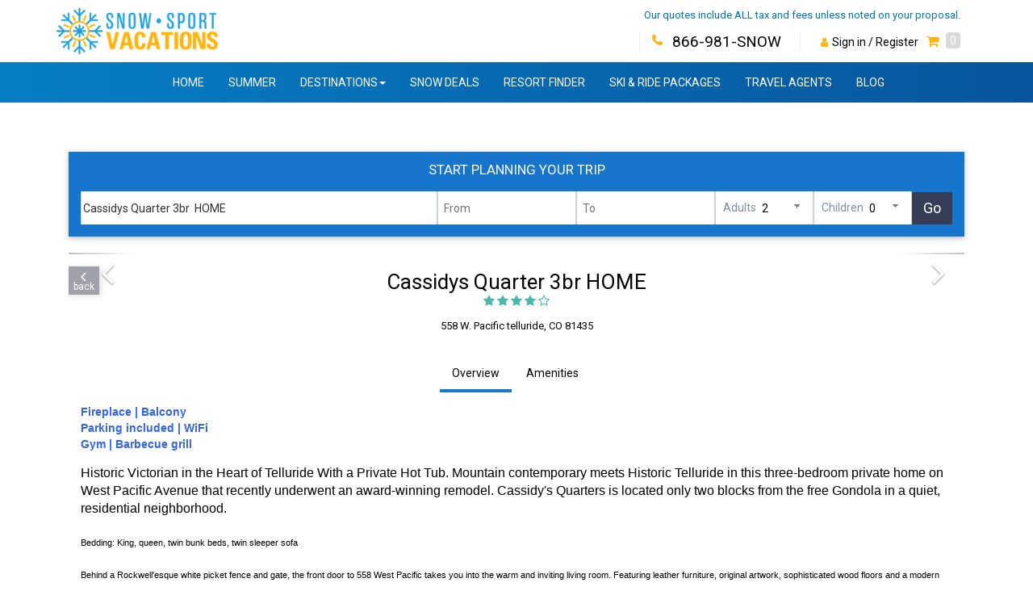

--- FILE ---
content_type: text/html; charset=utf-8
request_url: https://snowsportvacations.com/-cassidys_quarter_3br_home.htm
body_size: 42368
content:
<!DOCTYPE HTML PUBLIC "-//W3C//DTD HTML 4.01//EN" "http://www.w3.org/TR/html4/strict.dtd"><!--Layout_empty.html-->
<html   >
	<head>

  		

        <META name="description" content="Private Home | Ski Clubs | Corp Retreats  BEAUTIFUL PRIVATE HOME  Discount inclusive ski vacations need a great lodging Telluride Colorado">
        <META name="keywords" content="Colorado Lodging Cassidys Quarter 3br  HOME">
		<meta name="referrer" content="origin"> <!-- allows Chrome supports now a Meta Tag which explicitly allows to send the Referrer when going from HTTPS to HTTP -->

		<TITLE>Cassidys Quarter 3br  HOME ski group vacation discount telluride colorado</TITLE>		

  		
<script src="https://consumer.reslogic.com/wrm/wrm_client/scale_client/preload.min.js"  data-cfasync="false" ></script>
<script src="https://cdn.jsdelivr.net/npm/jquery@3.6.4/dist/jquery.min.js"  async  data-cfasync="false" ></script>
<script src="https://consumer.reslogic.com/wrm/wrm_client/scale_client/app-main.min.js"  async  data-cfasync="false" ></script>

<link rel="preload" href="https://maxcdn.bootstrapcdn.com/bootstrap/3.3.4/css/bootstrap.min.css" as="style" onload="this.onload=null;this.rel='stylesheet'" type="text/css">
<link rel="preload" href="https://cdn.jsdelivr.net/npm/font-awesome@4.7.0/css/font-awesome.min.css" as="style" onload="this.onload=null;this.rel='stylesheet'" type="text/css">
<link rel="preload" href="https://consumer.reslogic.com/wrm/wrm_client/scale_client/app-main.min.css" as="style" onload="this.onload=null;this.rel='stylesheet'" type="text/css">
<link rel="preload" href="https://consumer.reslogic.com/wrm_client/scale_client/lib/jquery-fancybox.css" as="style" onload="this.onload=null;this.rel='stylesheet'" type="text/css">
<link rel="preload" href="//fonts.googleapis.com/css?family=Noto+Sans:400italic%2C400%2C700italic%2C700" as="style" onload="this.onload=null;this.rel='stylesheet'" type="text/css">
<link rel="preload" href="https://consumer.reslogic.com/wrm/wrm_client/scale_client/lib/jquery-nice-select/jquery.nice-select.css" as="style" onload="this.onload=null;this.rel='stylesheet'" type="text/css">
<link rel="preload" href="https://secure.reslogic.com/tours/script_temp/sumoselect/jquery.sumoselect.css" as="style" onload="this.onload=null;this.rel='stylesheet'" type="text/css">
<link rel="preload" href="https://consumer.reslogic.com/wrm/wrm_client/scale_client/lib/jquery.typeahead.min.css" as="style" onload="this.onload=null;this.rel='stylesheet'" type="text/css">
<link rel="preload" href="https://consumer.reslogic.com/wrm_client/scale_client/lib/jquery-ui.css" as="style" onload="this.onload=null;this.rel='stylesheet'" type="text/css">
<link rel="preload" href="https://fonts.googleapis.com/css?family=Lato" as="style" onload="this.onload=null;this.rel='stylesheet'" type="text/css">
<link rel="preload" href="https://fonts.googleapis.com/css2?family=Roboto:wght@300&display=swap" as="style" onload="this.onload=null;this.rel='stylesheet'" type="text/css">
<link rel="preload" href="https://fonts.googleapis.com/css2?family=Roboto:wght@400" as="style" onload="this.onload=null;this.rel='stylesheet'" type="text/css">
<link rel="preload" href="https://fonts.googleapis.com/css2?family=Montserrat:wght@500&family=Nunito:wght@400&display=swap" as="style" onload="this.onload=null;this.rel='stylesheet'" type="text/css">
<meta name="viewport" content="initial-scale=1, user-scalable=no">

					<META name="ROBOTS" content="INDEX, FOLLOW">
					<META name="RATING" content="SAFE FOR KIDS">
					<META name="LANGUAGE" content="EN">
					<META name="REVISIT-AFTER" content="15 DAYS">
				

<style>


 


</style>

<style>


 .back_button { height: 41px; margin-top: 15px; margin-left: 0px; position: absolute; } .back_button > .btn { background-color: #a0a1ab; border-color: transparent !important; border-radius: 0px !important; padding: 0px 5px; float: left; box-shadow: 0 0px 0px 0px rgba(204,204,204,0.2),2px 1px 7px 0 rgba(204,204,204,0.7); } @media screen and (max-width: 991px) { .back_button { margin-top: 10px; } } .back_button a { font-size: 12px; font-weight: normal; } .back_button .glyphicon {color: #fff;} .ven_title { Zcolor: white; font-size:30px; Zmargin-left: 50px; } .ven_title_wrapper .nav > li > a { position: relative; display: block; padding: 10px 7px; } .property_header_wrap { margin: 20px !important; } .property_name_wrapper { min-width; 150px; float: left; margin: 0 30px 0 0; } .property_name { font-size: 26px; margin: 0px 0px 0px 0px; color: #275ba2; font-family: "Segoe UI Light","Source Sans Pro","Segoe WP Light","Segoe UI","Segoe","Segoe WP","Tahoma","Verdana","Arial",sans-serif; font-weight: bold; } .property_address{ font-size: 13px; font-weight: normal; margin-bottom: 10px; } .vendor_top_tabs_links { float: left; } .vendor_top_tabs_links li { display: inline-block; margin-right: 12px; word-spacing: -1.5px; } #vendor_header_image_banner { background-repeat: no-repeat; background-size: cover; background-position: 0% 65%; margin: 0 15px; border-radius: 20px 20px 0 0; color: white; font-weight: bold; border-bottom: 1px solid; border-bottom-color: #ccc; border-bottom-color: rgba(255, 255, 255, 0.2); background-color: rgba(255, 255, 255, 0.2); box-shadow: 0 2px 5px rgba(0, 0, 0, 0.3); } .vendor_top_tabs_links ul {margin: 15px 0px; padding: 0px;} .vendor_top_tabs_links ul li {border-left: 1px solid gray; padding-left: 10px; line-height: 10px;} .vendor_top_tabs_links ul li a {font-weight: 600; } .vendor_top_tabs_links ul li a:hover {color: #0099ff;} .vendor_top_tabs_links ul li.active a {color: #0099ff !important;} .nav.nav-tabs {margin: 15px -15px 0px;} #vendor_header_image_banner a, #vendor_header_image_banner a:visited, #vendor_header_image_banner a:hover { color: white; } #vendor_header_image_banner h1{ color: white; font-weight: bold; text-shadow: 0px 0px 1px rgba(26, 21, 21, 0.85),0px 0px 2px rgba(26, 21, 21, 0.85),0px 0px 2px rgba(26, 21, 21, 0.85); } #vendor_header_image_banner .panel-body{ padding: 5px; } #vendor_header_image_banner ul.nav-tabs { } #vendor_header_image_banner_inner { background-color: rgba(0, 0, 0, 0.19); border-radius: 20px 20px 0 0; } .ven_title_wrapper{ border: 1px solid rgb(223, 223, 223); border-radius: 3px; background-color: #eee; padding-right: 5px; padding-left: 5px; margin-bottom: 20px; } .ven_title_inner_wrapper { padding-top: 20px; } .ven_title_inner2_wrapper { } .ven_title_inner3_wrapper { } .ven_title_inner3_wrapper { Zbottom: -3px; position: relative; } .ven_title_near_wrapper{ font-size: 19pt; font-weight: bold; } .ven_title_inner3_wrapper .ven_title_inner4_wrapper{ margin: 0; } 


</style>

<style>


 @media screen and (min-width: 992px){ #sticky_bar_Filters .modal-dialog { height: auto; border-radius: 0; overflow-y: auto; background-color: white; margin: 20px auto; width: 600px; } #sticky_bar_Map .modal-dialog { border-radius: 0; overflow-y: auto; background-color: white; margin: 20px auto; width: 90%; height: 90%; } #sticky_bar_Map .modal-body { height: 100%; display: block; overflow: hidden; } #sticky_bar_Map .modal-body > div { height: inherit; } #sticky_bar_Map .map_and_list_wrap { height: 100%; } #sticky_bar_Map #mapContainer { position: initial !important; } } @media screen and (max-width: 380px){ .sticky_bar__action > button span { display: none; } .sticky_bar__action > button span#tqw_cart_link_tsis { display: inherit; width: 30px; margin-left: 10px; } .sticky_bar__action > button { min-height: 45px; min-width: 50px; } .ic_sort, .ic_map, .ic_filter, .ic_next { left: 15px !important; } } @media screen and (max-width: 991px){ #sticky_bar_Filters .modal-dialog, #sticky_bar_Map .modal-dialog { width: 100%; height: 100%; padding: 0; margin: 0; } } #sticky_bar_Filters .modal-content { height: 100%; border-radius: 0; overflow-y: auto; background-color: white; } #sticky_bar_Map .modal-content { height: 100%; border-radius: 0; overflow-y: hidden; background-color: white; } #sticky_bar_Filters .modal-title, #sticky_bar_Map .modal-title { display: inline-block; } #sticky_bar_Filters .modal-header, #sticky_bar_Map .modal-header { padding: 5px 15px; border-bottom: 1px solid #e5e5e5; background: #1466AE; color: #fff; text-transform: uppercase; font-size: 24px; } #sticky_bar_Filters .modal-title, #sticky_bar_Map .modal-title { color: #fff; font-size: 19px; } #sticky_bar_Filters .panel-heading, #sticky_bar_Map .panel-heading { display: none; } #sticky_bar_Filters .modal-header .close, #sticky_bar_Map .modal-header .close { margin-top: 2px; font-size: 24px; color: #fff; opacity: .5; } #sticky_bar_Filters .rl_filters_multi_wide{ display: block; } #sticky_bar_Filters .rl_filters_multi_narrow{ display: none; } #sticky_bar_Filters .rl_filters_multi_narrow_popup_ { display: none; } #sticky_bar_Filters .rl_filters_multi_wide_popup_ { display: block; } #sticky_bar_Filters .SumoSelect > .CaptionCont { display: none; } #sticky_bar_Filters .SumoSelect { display: block; } #sticky_bar_Filters .SumoSelect > .optWrapper { position: relative !important; top: 0px !important; visibility: visible !important; opacity: 1 !important; z-index: 1000 !important; } .sticky_bar { display: block; position: fixed; position: -webkit-sticky; position: sticky; z-index: 999; left: 0; bottom: 5px; width: 100%; text-align: center; white-space: nowrap; overflow: visible; -webkit-transform: translateZ(0); pointer-events: none; margin-bottom: 5px; clear: both; } .sticky_bar__action:first-child { padding-left: 10px; } .sticky_bar__action:last-child { padding-right: 10px; } .sticky_bar__action:first-child > button { border-top-left-radius: 3px; border-bottom-left-radius: 3px; } .sticky_bar__action:last-child > button { border-top-right-radius: 3px; border-bottom-right-radius: 3px; } .sticky_bar__action { display: inline-block; padding: 10px 0 0px; pointer-events: auto; Zbackground: rgb(255,255,255,0.5); margin: -1px; } .sticky_bar__action .sticky_bar__Button { Zbackground: #1466af; Zbackground: #4a4a5c; background-image: -ms-linear-gradient(bottom right, #050506 0%, #74748b 100%); background-image: -moz-linear-gradient(bottom right, #050506 0%, #74748b 100%); background-image: -o-linear-gradient(bottom right, #050506 0%, #74748b 100%); background-image: -webkit-gradient(linear, right bottom, left top, color-stop(0, #050506), color-stop(100, #74748b)); background-image: -webkit-linear-gradient(bottom right, #050506 0%, #74748b 100%); background-image: linear-gradient(to top left, #050506 0%, #74748b 100%); color: #fff; border: 0px; box-shadow: 0 2px 5px 0 rgba(0,0,0,.16),0 2px 10px 0 rgba(0,0,0,.12); } .sticky_bar__Button { position: relative; background: #558fe6; color: #fff; text-align: left; padding: 12px 25px; -moz-border-radius: 0; -webkit-border-radius: 0; border-radius: 0; margin: 0px; } .sticky_bar__action .dropdown-menu { top: initial !important; left: initial !important; background-color: #1369b4 !important; margin-bottom: -11px !important; Zmargin-left: 10px; } .sticky_bar__action ul.dropdown-menu > li > a { color: #fff; padding: 10px 20px; } .sticky_bar__action .sticky_bar__Button.cart__button { Zbackground-color: #8ed2de; background-image: -ms-linear-gradient(top left, #AFEBF6 0%, #6fcdde 100%); background-image: -moz-linear-gradient(top left, #AFEBF6 0%, #6fcdde 100%); background-image: -o-linear-gradient(top left, #AFEBF6 0%, #6fcdde 100%); background-image: -webkit-gradient(linear, left top, right bottom, color-stop(0, #AFEBF6), color-stop(100, #6fcdde)); background-image: -webkit-linear-gradient(top left, #AFEBF6 0%, #6fcdde 100%); background-image: linear-gradient(to bottom right, #AFEBF6 0%, #6fcdde 100%); } .ic_sort { background-image: url(//consumer.reslogic.com/wrm_client/images/flaticon/png/if_arrowupdown_blue.png); background-repeat: no-repeat; background-size: 25px 25px; width: 25px; height: 25px; display: inline-block; position: absolute; left: 10px; top: 10px; } .ic_map { background-image: url(//consumer.reslogic.com/wrm_client/images/flaticon/png/if_map-marker_blue.png); background-repeat: no-repeat; background-size: 25px 25px; width: 25px; height: 25px; display: inline-block; position: absolute; left: 10px; top: 10px; } .ic_filter { background-image: url(//consumer.reslogic.com/wrm_client/images/flaticon/png/if_filter_blue.png); background-repeat: no-repeat; background-size: 20px 25px; width: 20px; height: 25px; display: inline-block; position: absolute; left: 10px; top: 10px; } .ic_cart { background-image: url(//consumer.reslogic.com/wrm_client/images/flaticon/png/if_shopping-cart_dark-blue.png); background-repeat: no-repeat; background-size: 25px 25px; width: 25px; height: 25px; display: inline-block; position: absolute; left: 10px; right: 10px; top: 10px; filter: grayscale(80%); } .ic_next { background-image: url(//consumer.reslogic.com/wrm_client/images/flaticon/png/if_arrow-right_blue.png); background-repeat: no-repeat; background-size: 25px 25px; width: 25px; height: 25px; display: inline-block; position: absolute; right: 10px; top: 10px; } .badge { display: inline-block; min-width: 10px; padding: 4px 8px; font-size: 14px; font-weight: bold; line-height: 1; color: #fff; text-align: center; white-space: nowrap; background-color: red; border-radius: 100%; position: absolute; top: 0px; left: 15px; z-index: 9; } .sticky_bar button > span {margin-left: 15px;} .sticky_bar button > span.next {margin-left: 0px; margin-right: 15px;} 


</style>

<style>


 .ven_home_top {background-color: #fff;} .vendor_widget_wrap {margin: 0px 0px -15px 0px;} @media screen and (max-width:991px) { .vendor_widget_wrap {margin: 0px;} .ven_home_top { Zmargin-left: -15px; Zmargin-right: -15px; } } .ven_title { Zcolor: white; font-size:30px; Zmargin-left: 50px; } .ven_title_wrapper .nav > li > a { position: relative; display: block; padding: 10px 7px; } .property_header_wrap { margin: 20px !important; } .property_name_wrapper { min-width; 150px; float: left; margin: 0 30px 0 0; } .property_name { font-size: 26px; margin: 0px 0px 0px 0px; color: #275ba2; font-family: "Segoe UI Light","Source Sans Pro","Segoe WP Light","Segoe UI","Segoe","Segoe WP","Tahoma","Verdana","Arial",sans-serif; font-weight: bold; } .property_address{ font-size: 13px; font-weight: normal; margin-bottom: 10px; } .vendor_top_tabs_links { float: left; } .vendor_top_tabs_links li { display: inline-block; margin-right: 12px; word-spacing: -1.5px; } #vendor_header_image_banner { background-repeat: no-repeat; background-size: cover; background-position: 0% 65%; margin: 0 15px; border-radius: 20px 20px 0 0; color: white; font-weight: bold; border-bottom: 1px solid; border-bottom-color: #ccc; border-bottom-color: rgba(255, 255, 255, 0.2); background-color: rgba(255, 255, 255, 0.2); box-shadow: 0 2px 5px rgba(0, 0, 0, 0.3); } .vendor_top_tabs_links ul {margin: 15px 0px; padding: 0px;} .vendor_top_tabs_links ul li {border-left: 1px solid gray; padding-left: 10px; line-height: 10px;} .vendor_top_tabs_links ul li a {font-weight: 600; } .vendor_top_tabs_links ul li a:hover {color: #0099ff;} .vendor_top_tabs_links ul li.active a {color: #0099ff !important;} .nav.nav-tabs {margin: 15px -15px 0px;} #vendor_header_image_banner a, #vendor_header_image_banner a:visited, #vendor_header_image_banner a:hover { color: white; } #vendor_header_image_banner h1{ color: white; font-weight: bold; text-shadow: 0px 0px 1px rgba(26, 21, 21, 0.85),0px 0px 2px rgba(26, 21, 21, 0.85),0px 0px 2px rgba(26, 21, 21, 0.85); } #vendor_header_image_banner .panel-body{ padding: 5px; } #vendor_header_image_banner ul.nav-tabs { } #vendor_header_image_banner_inner { background-color: rgba(0, 0, 0, 0.19); border-radius: 20px 20px 0 0; } .ven_title_wrapper{ border: 1px solid rgb(223, 223, 223); border-radius: 3px; background-color: #eee; padding-right: 5px; padding-left: 5px; margin-bottom: 20px; } .ven_title_inner_wrapper { padding-top: 20px; } .ven_title_inner3_wrapper { position: relative; } .ven_title_near_wrapper{ font-size: 19pt; font-weight: bold; } .ven_title_inner3_wrapper .ven_title_inner4_wrapper{ margin: 0; } .no_tq_steps{ background-color: #1776cc; box-shadow: 0 2px 5px 0 rgba(0,0,0,.16),0 2px 10px 0 rgba(0,0,0,.12); margin-top: 1px; Zpadding: 20px; } .no_tq_steps > .widget_layout_simple { background: none; box-shadow: none; } .no_tq_steps > .widget_layout_simple.sticky { background-color: #1776cc; } .no_tq_steps .start_planning { color: #fff; font-size: 17px; text-transform: uppercase; padding: 10px 10px 0px; text-align: center; } @media screen and (max-width: 480px){ .start_planning { padding: 0px 10px 0px 10px !important; } } @media screen and (max-width: 395px){ .no_tq_steps{ padding: 0px 5px; } } 


</style>

<style>


 #mapContainer { float: none !important; } .map_and_list_wrap .list-wrap{ display:none !important; } .map_and_list_wrap { margin: 0 10px 0 10px !important; } 


</style>

<style>


 .dest_header_wrapper .nav-collapse {overflow-y: visible !important;} .fa.product-tab, .fa.contenttab, li.Zcontenttab { background-size: 29px !important; width: 29px !important; height: 29px !important; -webkit-filter: invert(100%); filter: invert(100%); } a:hover .fa.product-tab, a:hover .fa.contenttab { color: #007BFD; } .fa.product-tab:hover, .fa.contenttab:hover { color: #007BFD; } .fa.product-tab { background-image: url(https://secure.reslogic.com/tours/script_temp/flaticon/png/flickr5.png); } a:hover .fa.product-tab { background-image: url(https://secure.reslogic.com/tours/script_temp/flaticon/png/flickr5_blue.png); } .fa.contenttab { background-image: url(https://secure.reslogic.com/tours/script_temp/flaticon/png/menu19.png); } a:hover .fa.contenttab { background-image: url(https://secure.reslogic.com/tours/script_temp/flaticon/png/menu_blue.png); } .fa.product-tab.lodging, .fa.product-tab.accommodation, .fa.product-tab.accommodations { background-image: url(https://secure.reslogic.com/tours/script_temp/flaticon/png/home.png); } a:hover .fa.product-tab.lodging, a:hover .fa.product-tab.accommodation, a:hover .fa.product-tab.accommodations { background-image: url(https://secure.reslogic.com/tours/script_temp/flaticon/png/home_blue.png); } .fa.product-tab.golf { background-image: url(https://secure.reslogic.com/tours/script_temp/flaticon/png/golf_player.png); } a:hover .fa.product-tab.golf { background-image: url(https://secure.reslogic.com/tours/script_temp/flaticon/png/golf_player_blue.png); } .fa.product-tab.activities, .fa.product-tab.activitiesandtours { background-image: url(https://secure.reslogic.com/tours/script_temp/flaticon/png/tickets.png); } a:hover .fa.product-tab.activities, a:hover .fa.product-tab.activitiesandtours { background-image: url(https://secure.reslogic.com/tours/script_temp/flaticon/png/tickets_blue.png); } .fa.product-tab.car, .fa.product-tab.carrental, .fa.product-tab.carrentals{ background-image: url(https://secure.reslogic.com/tours/script_temp/flaticon/png/car189.png); } a:hover .fa.product-tab.car, a:hover .fa.product-tab.carrental, a:hover .fa.product-tab.carrentals{ background-image: url(https://secure.reslogic.com/tours/script_temp/flaticon/png/car189_blue.png); } .fa.product-tab.transportation, .fa.product-tab.airportshuttle { background-image: url(https://secure.reslogic.com/tours/script_temp/flaticon/png/transport296.png); } a:hover .fa.product-tab.transportation, a:hover .fa.product-tab.airportshuttle { background-image: url(https://secure.reslogic.com/tours/script_temp/flaticon/png/little_bus_blue.png); } .fa.product-tab.lifttickets,.fa.product-tab.liftpassess, .fa.product-tab.liftticketsandliftpasses { Zbackground-image: url(https://secure.reslogic.com/tours/script_temp/flaticon/png/transportation3.png); background-image: url(https://secure.reslogic.com/tours/script_temp/flaticon/png/ski_lift.png); } a:hover .fa.product-tab.lifttickets, a:hover .fa.product-tab.liftpassess, a:hover .fa.product-tab.liftticketsandliftpasses { background-image: url(https://secure.reslogic.com/tours/script_temp/flaticon/png/ski_lift_blue.png); } .fa.product-tab.special, .fa.product-tab.specials, .fa.product-tab.snowdeals { background-image: url(https://secure.reslogic.com/tours/script_temp/flaticon/png/flame.png); } a:hover .fa.product-tab.special, a:hover .fa.product-tab.specials, a:hover .fa.product-tab.snowdeals { background-image: url(https://secure.reslogic.com/tours/script_temp/flaticon/png/flame_blue.png); } .fa.areaactivities.contenttab { background-image: url(https://secure.reslogic.com/tours/script_temp/flaticon/png/map_with_placeholder.png); } a:hover .fa.areaactivities.contenttab { background-image: url(https://secure.reslogic.com/tours/script_temp/flaticon/png/map_with_placeholder_blue.png); } .fa.weather.contenttab { background-image: url(https://secure.reslogic.com/tours/script_temp/flaticon/png/cloudy_day.png); } a:hover .fa.weather.contenttab { background-image: url(https://secure.reslogic.com/tours/script_temp/flaticon/png/cloudy_day_blue.png); } .fa.interactiveareamap.contenttab { background-image: url(https://secure.reslogic.com/tours/script_temp/flaticon/png/location_pin.png); } a:hover .fa.interactiveareamap.contenttab { background-image: url(https://secure.reslogic.com/tours/script_temp/flaticon/png/location_pin_blue.png); } .fa.product-tab.skischool { background-image: url(images/pl1/icons/skischool.png); } a:hover .fa.product-tab.skischool { background-image: url(images/pl1/icons/skischool_blue.png); } .fa.product-tab.carrentalsshuttleservices { background-image: url(images/pl1/icons/carrentalsshuttleservices.png); } a:hover .fa.product-tab.carrentalsshuttleservices { background-image: url(images/pl1/icons/carrentalsshuttleservices_blue.png); } .fa.product-tab.equipmentrentals { background-image: url(images/pl1/icons/equipmentrentals.png); } a:hover .fa.product-tab.equipmentrentals { background-image: url(images/pl1/icons/equipmentrentals_blue.png); } .fa.product-tab.tripinsurance { background-image: url(images/pl1/icons/insurance.png); } a:hover .fa.product-tab.tripinsurance { background-image: url(images/pl1/icons/insurance_blue.png); } .fa.product-tab.skischool { background-image: url(images/pl1/icons/skischool.png); background-size: 30px !important; width: 30px !important; height: 30px !important; } a:hover .fa.product-tab.skischool { background-image: url(images/pl1/icons/skischool_blue.png); background-size: 30px !important; width: 30px !important; height: 30px !important; } .fa.product-tab.equipmentrentals, a:hover .fa.product-tab.equipmentrentals, { background-size: 32px !important; width: 32px !important; height: 32px !important; } .fa.product-tab.carrentalsshuttleservices, a:hover .fa.product-tab.carrentalsshuttleservices { background-size: 35px !important; width: 35px !important; height: 35px !important; } li.fastfacts.contenttab > a, li.snowalerts.contenttab > a { text-transform: uppercase; font-weight: normal; vertical-align: bottom !important; position: relative; float: none; margin: 0px !important; Zpadding: 45px 0px 0px; padding: 0px; bottom: 0px; } a:hover .fa.fastfacts.contenttab{ background-image: url(images/pl1/icons/fastfacts_blue.png); background-repeat: no-repeat; } a:hover .fa.snowalerts.contenttab { background-image: url(images/pl1/icons/snowalert_blue.png); background-repeat: no-repeat; } .fa.fastfacts.contenttab { background-image: url(images/pl1/icons/fastfacts.png); } .fa.snowalerts.contenttab { background-image: url(images/pl1/icons/snowalert.png); } .md-button { -moz-user-select: none; background: rgba(0, 0, 0, 0) none repeat scroll 0 0; border: 0 none; box-sizing: border-box; color: currentcolor; cursor: pointer; display: list-item; font-family: inherit; font-size: 14px; font-style: inherit; font-variant: inherit; font-weight: 500; line-height: 36px; margin: 6px 8px; min-height: 36px; min-width: 88px; outline: 0 none; overflow: hidden; padding: 0 6px; position: relative; text-align: center; text-decoration: none; text-transform: uppercase; transition: box-shadow 0.4s cubic-bezier(0.25, 0.8, 0.25, 1) 0s, background-color 0.4s cubic-bezier(0.25, 0.8, 0.25, 1) 0s; white-space: nowrap; } .md-button *, .md-button *::after, .md-button *::before { box-sizing: border-box; } .md-button:focus { outline: 0 none; } .md-button:focus, .md-button:hover { text-decoration: none; } md-bottom-sheet.md-grid md-list-item .md-grid-item-content { align-items: center; border: 1px solid transparent; display: flex; flex-direction: column; width: 80px; } md-icon { background-repeat: no-repeat no-repeat; display: inline-block; fill: currentcolor; height: 25px; margin: auto; vertical-align: middle; width: 48px; } md-icon > .fa { font-size: 35px; width: 35px; height: 35px; background-size: cover; } .dropdown-menu md-icon > .fa { font-size: 20px; width: 20px; height: 20px; background-size: cover; } 


</style>

<style>


 .ven_home { margin-bottom: 15px; } .ven_home .center_wrap { background-color: #ffffff; margin: 0 auto; width: 60%; min-width: 300px; padding: 10px; margin-bottom:10px; } .ven_home_normal { margin-top: 0px; } @media screen and (max-width: 768px) { .ven_home_normal { margin-left: -15px; margin-right: -15px; } } .ven_home_normal #bread_crumbs { padding: 5px 10px; margin-top: 0px; margin-bottom: 0px; min-height: 30px; background-color: #fff; } .Zven_home.ven_home_normal, .Zven_home.ven_home_tqw , #bread_crumbs { Zbackground: #fff; } .ven_home .ven_title_inner3_wrapper { margin-bottom: 0px; } .ven_home.ven_home_tqw {margin-bottom: 10px;} .ven_home h1.page-title a { color: white; font-size: 40px; font-weight: bold; } .ven_home h1.page-title { text-align: center; padding: 20px 0px; margin: 0px auto; font-size: 26px; } .ven_home .nav-tabs > li.active > a, .ven_home .nav-tabs > li.active > a:focus, .ven_home .nav-tabs > li.active > a:hover { color: #000; border: 0px; border-bottom: 4px solid #1778CF; background: transparent; } .ven_home .nav-tabs > li > a:hover { background-color: transparent; border-bottom: 3px solid #5a6773; margin-bottom: -1px; } .ven_home .ven_title_inner3_wrapper > .nav-collapse > ul.nav-tabs { border-bottom: 0px; } @media screen and (min-width: 991px) { .ven_home .ven_title_inner3_wrapper > .nav-collapse > ul.nav-tabs { Zfloat: none !important; text-align: center; } .ven_home .nav-tabs > li { float: none; display: inline-block; } } .ven_home .nav-tabs > li > a { border-radius: 0px; color: #000; } .rcrumbs { font-size: 13px; Zmargin: 0px; } .rcrumbs a { color: #808b9e; } .ven_home .panel-vendor-more-info { margin-left: 0px; margin-right: 0px; Zpadding: 10px 0px 20px; border: 0px; } .bcg_style1 {background: #fff; } .marg_style1 { Zmargin-left: -15px; Zmargin-right: -15px; padding: 15px; } .ven_home.ven_home_normal.ven_home_tqw { background-color: transparent; margin: 10px -5px 0px; } .ven_home .vendor_map_wrap { margin-left: 0px; margin-right: 0px; } .ven_home .map_and_list_wrap { margin: 0px !important; } .ven_home .expander_text > .readmore-summary p, .ven_home .expander_text > .readmore-details p { padding: 0px 0px 10px !important; } .ven_home .panel.panel-default.panel-map.panel-vendor-map { margin-top: 20px; margin-bottom: 0px; } @media (max-width: 530px){ .ven_home h1.page-title a { font-size: 30px; } } @media screen and (min-width:991px) { .ven_home .expander_text > p {padding: 5px !important;} } @media screen and (max-width: 540px){ .ven_home h1.page-title { Ztext-indent: 35px; padding-left: 35px !important; } .property_address { Ztext-indent: 0px; } } @media screen and (max-width:991px) { .ven_home.ven_home_tqw { margin-right: -15px; margin-left: -15px; } .ven_home h1.page-title { margin: 0px auto; font-size: 21px; padding: 20px 0px; } .ven_home > .container-fluid.space-top { padding-left: 0px; padding-right: 0px; } .ven_home.ven_home_normal, .Zven_home.ven_home_tqw { Zbackground: #fff; margin-right: -15px; margin-left: -15px; } .ven_home .list-group-item { padding: 7px; } .ven_home .image_slider_outer { Zmargin-left: -15px; Zmargin-right: -15px; } .ven_home .map_and_list_wrap { margin: 0px !important; } .ven_home .ven_unittypes .panel { Zmargin-left: -15px; Zmargin-right: -15px; border-radius: 0px; border: 0px; border-color: transparent; } .ven_home .ven_title_inner3_wrapper { background: #fff; } .ven_home .tqw_steps_blue_widget, .ven_home .tqw_steps_blue_summary, .ven_home .tqw_steps_blue { background-color: #fff; margin: 15px 0px; } .ven_home .marg_style1 { Zmargin-left: -15px; Zmargin-right: -15px; padding: 15px; } .ven_home .panel.panel-default.panel-vendor-more-info { Zmargin-left: -15px; Zmargin-right: -15px; } .ven_home.ven_home_normal.ven_home_tqw { background-color: transparent; margin: 10px -15px 0px; } .ven_home .expander_text > p { padding: 0px !important;} } 


</style>

<style>


 .rating { line-height: 24px; } .rating .fa-star, .rating .fa-star-o, .rating .fa-star-half-o { color: #4ab7ab; !important; font-size: 15px; vertical-align: top; padding-top: 2px; text-indent: 0px; } 


</style>

<style>


 @media only screen and (max-width: 700px) { body, html, p, div, table, select { font-family: calibri, "Lato",Arial,Helvetica,sans-serif; font-size: inherit;} body { font-family: calibri, 'Lato', sans-serif !important; font-weight: 300; line-height: 1.5; margin: 0; padding: 0; } } 


</style>

<style>


 


</style>

<style>


 html { touch-action: manipulation; } .modal.rl_dlg{ z-index: 999999; } .modal-backdrop { } #dlg_simple .modal-dialog .modal-header button.close{ display: none; } .loading_popup{ margin-top: -14px; position: relative; margin-bottom: 14px; } .loading_popup_text{ margin-top: 7px; } #dlg_simple .modal-content { max-height: 155px; } #dlg_simple .modal-sm{ max-width: 300px; margin: 20px auto; } 


</style>

<style>


 #bread_crumbs { padding-left: 5px; margin-top: 15px; } .rcrumbs { font-family: "Helvetica Neue",Helvetica,Arial,sans-serif; font-size: 14px; line-height: 18px; max-height: 18px; overflow-y:hidden; margin: 0px 0px 15px; } .rcrumbs > ul { list-style-image: none; list-style-position: outside; list-style-type: none; padding-bottom: 0; padding-left: 0; padding-right: 0; padding-top: 0; } .rcrumbs > ul > li { display: none; overflow-x: hidden; overflow-y: hidden; } .rcrumbs > ul > li.show_crumb { display: inline-block; white-space: nowrap; } .rcrumbs > ul > li.ellipsis { overflow-x: hidden; overflow-y: hidden; text-overflow: ellipsis; } .rcrumbs a { -moz-text-decoration-color: -moz-use-text-color; -moz-text-decoration-line: none; -moz-text-decoration-style: solid; color: #6f6f86; } .rcrumbs a:hover { color: rgb(86, 92, 110); } .rcrumbs .divider { color: rgb(204, 204, 204); padding-bottom: 0; padding-left: 5px; padding-right: 5px; padding-top: 0; } 


</style>

<style>


 @media only screen and (max-width: 900px) { .left-sidebar-wrap { display: none; } .top-sidebar-wrap{ display: block; } .review_trip_dest_header_below{ display: none; } } @media only screen and (min-width: 901px) { .top-sidebar-wrap{ display: none; } #body_inner_wrap { display: table-row; } .left-sidebar-wrap { padding: 0px; margin: 0px; display: table-cell; vertical-align: top; height: 100%; } #content-wrapper { display: table-cell; vertical-align: top; float: none !important; height: 100%; } } .build-quote-title { font-size: 32px; color: #275ba2; font-weight: bold; font-family: "Segoe UI Light","Source Sans Pro","Segoe WP Light","Segoe UI","Segoe","Segoe WP","Tahoma","Verdana","Arial",sans-serif; } 


</style>

<style>


 .carousel-control > .fa.fa-angle-right, .carousel-control > .fa.fa-angle-left{ position: absolute; top: 35%; } .carousel-control.right, .carousel-control.left {width: 80px;} 


</style>

<style>


 a, a:visited, a:hover { cursor: pointer; } .dropdown-submenu:hover > .dropdown-menu { display: block; } @media only screen and (-webkit-min-device-pixel-ratio: 0) and (max-width: 420px) { .rl_dlg .modal-footer { position: absolute !important; bottom: -20px !important; width: 100%; } .modal-content {height: 94vh !important;} #dlg_core-body.modal-body { Zborder: 2px solid yellow !important; height: 85% !important; } } .dest_header_wrapper .nav-collapse {max-height: 100px; overflow-y: hidden;} @media only screen and (max-width: 480px) { .main-content_wrap.container-fluid, #body_wrap.container, .Zmain-content_wrap.container-fluid > .container-fluid, .Zcontainer-fluid.dest_header_wrapper { padding-left: 0px; padding-right: 0px; } } 


</style>

<style>


 .content-categories-preview { zwidth: 940px; zheight: 480px; } .content-categories-preview .vendors { margin: 0px; padding: 5px; zwidth: 260px; zposition: absolute; zright: 0px; } .content-categories-preview .vendors-list-title { background: url("https://secure.reslogic.com/tours/script_temp/images/icons/accommodation.png") no-repeat scroll 0px 8px transparent; margin: 0px; padding: 10px 0px 15px 42px; } .content-categories-preview .vendors ul.list { list-style: none outside none; margin: 0px; padding: 0px; width: 240px; overflow-y: scroll; } #sideContainer { list-style-type: none; padding: 0; margin: 0 10px 0 0; border: 1px solid #FFFFFF; overflow: auto; } ul#sideContainer { height: 455px !important; } @media screen and (max-width: 991px) { ul#google-map-list { -webkit-column-count: 1; -moz-column-count: 1; column-count: 1; width: 100%; display: inline-table; } .map_and_list_wrap #demo.collapse.in { display: block !important; Zmax-height: 110px; Zoverflow-x: auto; } .google-map-list_wrap > .btn-default:hover { background-color: #f5f8fa; } .google-map-list_wrap > .btn-default:visited { background-color: #ffffff; } ul#google-map-list { background: #fff; } #google-map-list li { width: 47%; margin: 5px 5px; display: inline-table; border-bottom: 0px; } @media screen and (max-width: 360px) { #google-map-list li { width: 45%; } } .google-map-list_wrap .btn.btn-default { width: 100%; padding: 10px; border-radius: 0px !important; margin-bottom: 0px; border: 0px; } .google-map-list_wrap .fa.fa-angle-down { font-size: 32px; line-height: 30px; color: #1673c5; } .google-map-list_wrap .btn > span { vertical-align: top; text-transform: uppercase; line-height: 30px; padding-right: 10px; color: #1673c5; font-family: "Roboto"; } } .google-map-list_wrap a, #google-map-list a { color: #1673c5; font-weight: 400; font-family: "Roboto"; } #sideContainer li { font-size: 0.9em; border-bottom: 1px solid #ffffff; padding: 5px; margin-left: 35px; min-height: 30px; } #sideContainer li img { float: left; margin-left: -35px; margin-top: -3px; } #mapContainer { height: 400px; } @media screen and (max-width: 991px) { #mapContainer { height: 150px; } } .infoBox{ background-color:white; border:1px solid #ababab; padding:7px; width: 250px; margin-left: 20px; } .arrow-map { background-image: url("https://secure.reslogic.com/tours/script_temp/images/arrow_map.png"); background-position: top left; background-repeat: no-repeat; } .infoBox h3 { margin-bottom: 10px; } .infoBox img.tn_{ zwidth: 60px; height: 57px !important; border: 1px solid #ccc; float: left; margin: 3px 7px 0px 0px; } .list-wrap{ overflow-y: auto; overflow-x: hidden; background-color: rgb(255,255,255,0.9); } .list-wrap img { display: none; } #google-map-list{ margin-left: 1px; padding-left: 7px; overflow-y: auto; } .list-wrap li { margin: 0px 0px 0px -5px; border-bottom: 1px solid #eee; padding: 10px; } .map_dest_name { background: #0f71c9; color: #fff; padding: 10px; } @media only screen and (min-width:700px){ #google-map-list { max-height: 340px; } } @media only screen and (max-width:700px){ .map-wrap { display:block; width: 100%; } .list-wrap{ display:block; width: 100%; } } ::-webkit-scrollbar { width: 12px; height: 12px; } ::-webkit-scrollbar-track { background: rgba(0, 0, 0, 0.1); } ::-webkit-scrollbar-thumb { background: rgba(0, 0, 0, 0.5); } .map_and_list_wrap { position: relative; } @media screen and (min-width: 991px) { .list-wrap { position: absolute; z-index: 9; width: 250px; margin: 30px 20px 0px 20px; right: 0; top: 0px; } } @media screen and (max-width: 991px) { .list-wrap { position: relative; z-index: 9; top: 0; overflow: hidden; } #google-map-list { height: 215px; } #sticky_bar_Map #mapContainer { height: 50vh; } #sticky_bar_Map .modal-body { padding: 0px; } #sticky_bar_Map .google-map-list_wrap > #demo.collapse { display: inherit; padding: 5px; } #sticky_bar_Map .google-map-list_wrap { height: 50vh; } #sticky_bar_Map .map_and_list_wrap #demo.collapse.in { max-height: auto; overflow-x: auto; } } 


</style>

<style>


 .widget_layout_simple .tqw_button{ display: inline-block; } .widget_layout_simple .rl_picker_cal_img{ display: none; } @media screen and (max-width: 991px){ .hide_on_mobile {display: none !important;} } @media screen and (min-width: 992px){ .hide_on_desktop {display: none !important;} } Zheader { Zdisplay: none; } 


</style>

<style>


 .ven_home > .image_slider_outer { display: none; } .ven_unittypes .panel { background-color: transparent; border: 0px; margin-bottom: 0px; } @media (min-width: 991px){ table.tqw_dlg_units_table th { text-transform: uppercase; font-size: 14px; letter-spacing: 1px; } } .rl_ven_unit-main:hover {background-color: #f7f9fb;} .panel-short-desc{ margin: 15px 15px 30px 15px; } .panel.panel-primary.tqw_dlg_units_panel { background: #fff; border: 1px solid rgba(186,206,220,0.8) } .ven_unittypes .panel.panel-primary.tqw_dlg_units_panel { background: transparent !important; border: 0px; } .ven_unittypes table.tqw_dlg_units_table { border-collapse: inherit; border-spacing: 0px; } .panel-vendor-more-info { margin-top: 0px; border: 0; Zmargin-left: -15px; Zmargin-right: -15px; padding: 0px 15px 20px; margin-bottom: 0px; } .zpanel-vendor-image-slider{ margin-top: 10px; margin-bottom: 40px; border: 0; } .ven_home .carousel-control > .fa.fa-angle-right, .ven_home .carousel-control > .fa.fa-angle-left{ font-size: 45px; } .panel.panel-primary.tqw_dlg_units_panel { box-shadow: none; } .ven_home .panel-vendor-map { Zmargin-top: 40px !important; border: 0; } .ven_home #mapContainer { height: 250px; } .ven-home-page-wrapper{ margin-top: 20px; } .ven_short_desc_outerwell{ margin: 10px 15px 0 15px; } .tqw_dlg_units_table tr.unit_nocontent > td { padding: 0px; } .tqw_dlg_units_table th .tqw_dlg_qty_label { font-weight: 600; } .tqw_dlg_add_main .tqw_dlg_units_table .tqw_dlg_field_label { font-weight: 600 !important; } .tqw_dlg_units_table span.tqw_priced.tqw_dlg_field { font-weight: 600; font-size: 1em; } @media (max-width: 991px){ #bread_crumbs { display: none; } .tqw_dlg_units_table td.unittype { font-size: inherit; display: block !important; } .tqw_dlg_units_table select { margin: 5px; } } @media screen and (max-width: 991px) { .ven_home.ven_home_tqw { margin-bottom: 0px; } .rl_carousel_image { background-position: center 70%; height: 160px; } .ven_home h1.page-title { padding: 10px 0px 0px !important; } .panel.panel-primary.tqw_dlg_units_panel { background: transparent !important; } .tqw_dlg_units_table td.unittype { padding-top: 10px; text-align: center; font-weight: 600; } .tqw_dlg_units_table tr:first-child { Zdisplay: none; } .tqw_dlg_units_table tr.unit_nocontent { display: none; } .tqw_dlg_units_table tr { Zbackground-color: #fff; } .tqw_dlg_units_table button.btn-add-tsi-unit { margin-right: 5px; } table.tqw_dlg_units_table { border: 0; } table.tqw_dlg_units_table thead { display: none; } table.tqw_dlg_units_table tr { Zmargin-bottom: 10px; display: block; Zborder-bottom: 2px solid #ddd; } table.tqw_dlg_units_table td:before { content: attr(data-th); float: left; Ztext-transform: uppercase; font-weight: bold; display: initial !important; } table.tqw_dlg_units_table td { display: block; text-align: right; Zfont-size: 13px; Zborder-bottom: 1px dotted #ccc; line-height: 1em; Zpadding: 5px 0px; } } .ven_unittypes .tqw_dlg_units_table_wrapper{ margin-top: 20px; } 


</style>

<style>


 @media screen and (max-width: 991px){ .hide_on_mobile {display: none !important;} } @media screen and (min-width: 991px){ .hide_on_desktop {display: none !important;} } #dlg_adults_children .adults_desktop span, #dlg_adults_children .children_desktop span, #dlg_adults_children .childages_desktop span { width: 40px; display: inline-block; padding-left: 9px; color: black; font-weight: unset; text-transform: unset; } #dlg_popup_childages.form-control { border: 1px solid #dfdfdf; } #dlg_adults_children .childages_desktop span { } .adults_desktop select.form-control, .children_desktop select.form-control { padding-left: 50px; position: relative; margin-left: -30px; width: 100px; } .childages_desktop input.form-control { width: 100% !important; background: transparent; border: 0; } .image_slider_wrap .childages_desktop input.form-control { width: 100% !important; background: #fff; border: 0; } .adults_desktop select:focus, .children_desktop select:focus{ padding-left: 20px; position: relative; margin-left: 10px; width: 60px; } .tqw_startdate_enddate_wrap, .tqw_field_pax_go_wrap { display: inline-block; } @media (min-width: 991px) { .adults_desktop, .children_desktop, .childages_desktop { width: 120px; ZZoverflow: hidden; white-space: nowrap; } .adults_desktop .form-control, .children_desktop .form-control { -webkit-appearance: none; -moz-appearance: none; appearance: none; } .adults_desktop, .children_desktop { Zpadding: 2px 5px; border: none; background-image: linear-gradient(45deg, transparent 50%, gray 50%), linear-gradient(135deg, gray 50%, transparent 50%); background-position: calc(100% - 20px) calc(1em + 2px), calc(100% - 15px) calc(1em + 2px), calc(100% - 2.5em) 0.5em; background-size: 4px 4px, 5px 5px, 1px 1.5em; background-repeat: no-repeat; text-align: left !important; text-align-last: left !important; border-radius: 0px; } .tqw_startdate_enddate_adults_children { display: inline-block; } .childages_desktop .control-label{ display: none; } .childages_desktop input.form-control { color: #000; } .image_slider_wrap .tqw_wrap .childages_desktop input.form-control { color: #000; } .image_slider_wrap ::-webkit-input-placeholder {color: transparent;} .image_slider_wrap ::-moz-placeholder {color: transparent;} .image_slider_wrap :-moz-placeholder {color: transparent;} .image_slider_wrap :-ms-input-placeholder {color: transparent;} .image_slider_wrap .childages_desktop ::-webkit-input-placeholder {color: transparent;} .image_slider_wrap .childages_desktop ::-moz-placeholder {color: transparent;} .image_slider_wrap .childages_desktop :-moz-placeholder {color: transparent;} .image_slider_wrap .childages_desktop :-ms-input-placeholder {color: transparent;} .childages_desktop input.form-control::placeholder { color: #c1c1c1; opacity: 1; } .childages_desktop input.form-control:-ms-input-placeholder { color: #c1c1c1; } .childages_desktop input.form-control::-ms-input-placeholder { color: #c1c1c1; } } @media (max-width: 992px) { .adults_desktop, .children_desktop { width: 120px; overflow: hidden; white-space: nowrap; } .childages_desktop .control-label{ font-weight: normal; } .widget_layout_simple ::-webkit-input-placeholder {color: #b9bac4;} .widget_layout_simple ::-moz-placeholder {color: #ccc;} .widget_layout_simple :-moz-placeholder {color: #ccc;} .widget_layout_simple :-ms-input-placeholder {color: #ccc;} .tqw_dest_overview ::-webkit-input-placeholder {color: #b9bac4;} .tqw_dest_overview ::-moz-placeholder {color: #000;} .tqw_dest_overview :-moz-placeholder {color: #000;} .tqw_dest_overview :-ms-input-placeholder {color: #000;} } .adults_mobile span .fa, .children_mobile span .fa{ color: #cfcfcf; } .childages_mobile span .fa{ color: #cfcfcf; } .adults_desktop span, .children_desktop span { Zwidth: 49px; display: inline-block; padding-left: 9px; color: #7f909f; Zfont-weight: bold; Ztext-transform: uppercase; } .childages_desktop span { width: 49px; display: inline-block; padding-left: 9px; } #dlg_adults_children .modal-content { height: auto !important; } #dlg_adults_children{ } #dlg_adults_children .tqw_field_adult.tqw_field, #dlg_adults_children .tqw_field_children.tqw_field { display: block; } #dlg_adults_children .tqw_field_adult label, #dlg_adults_children .tqw_field_children label{ width: auto; padding-right: 10px; color: black; margin-left: 12px; } #dlg_adults_children select.form-control { -moz-appearance: menulist; -webkit-appearance: menulist; } #dlg_adults_children .modal-dialog { top: 40%; transform: translateY(-50%); } #dlg_adults_children .modal-content { height: 100%; border-radius: 0; overflow-y: auto; background-color: white; } #dlg_adults_children .modal-header{ padding: 5px 15px; border-bottom: 1px solid #e5e5e5; background: #1F4A66; color: #fff; text-transform: uppercase; font-size: 24px; } #dlg_adults_children .modal-header .close { margin-top: 2px; font-size: 24px; color: #fff; opacity: .5; } #dlg_adults_children .modal-title { color: #fff; font-size: 19px; display: inline-block; } #dlg_adults_children .modal-body{ top: -5px; } #dlg_adults_children .form-group { margin-bottom: 2px; border: 1px solid #ccc; background-color: #fff; } .modal#dlg_adults_children .form-group { margin-bottom: 2px; border: 0px solid #ccc; background-color: #fff; } .tqw_field .readonly_adults, .tqw_field .readonly_children{ width: 20px; border: 0; padding: 0; margin: 0; } .tqw_field .readonly_childages { width: 20px; border: 0; padding: 0; margin: 0; } .tqw_field_adult_children_mobile{ cursor: pointer; } .fa.fa-search { font-size: 15px; Zcolor: #fff; } .tqw_button > .btn { padding: 1px 12px; line-height: 38px; border-radius: 0px; border: 0px !important; background-color: #363d56 !important; color: #fff !important; } @media (min-width: 992px) { .tqw_button > .btn { min-width: 50px; } } @media (max-width: 740px) { .tqw_button > .btn { padding: 0px 12px 1px; margin-bottom: -5px; } } @media (min-width: 992px) { #tqwModal .tqw_fields .tqw_button{ display:block; } } @media (max-width: 991px) { #tqwModal .tqw_fields .tqw_field { display: block; } #tqwModal .tqw_field_adult.tqw_field, #tqwModal .tqw_field_children.tqw_field { width: 49%; display: inline-block; } #tqwModal .tqw_field_childages.tqw_field { width: 49%; display: inline-block; } } .quick_find { text-transform: uppercase; font-size: 20px; margin-bottom: 15px; } .tqw_dest_ddown select {padding: 10px 5px; width: 300px !important;} #search { margin: 0px 0px 0px 10px; } .search a {vertical-align: sub ! important; font-weight: bold;} div.search a { color: #fff !important; text-shadow: 0 -1px 0 rgba(0, 0, 0, 0.25) !important; padding: 10px 20px; } div.search a:hover { background: #ff9c00 !important; color: #fff !important; } .no_padd {padding-bottom: 0px !important; padding-top: 0px !important; margin-bottom: 0px !important; Zborder: 1px solid #ddd;} .action_btn {margin-top: 20px;} .form-group select.doubledate_moyr, .form-group select.doubledate_day { background-color: #fff; background-image: none; border: 1px solid #ccc; border-radius: 4px; box-shadow: 0 1px 1px rgba(0, 0, 0, 0.075) inset; color: #555; display: block; font-size: 14px; height: 34px; line-height: 1.42857; padding: 6px 5px; transition: border-color 0.15s ease-in-out 0s, box-shadow 0.15s ease-in-out 0s; display: inline; margin-right: 5px; } .tqw_field{ display:inline-block; margin-right:0px !important; color: rgb(48, 48, 48); } .tqw_field_adult, .tqw_field_children, .tqw_field_childages { display:inline-block; } .tqw_button{ display:inline-block; margin-left:15px; } .tqw_field .form-control{ width: auto; } .rlp_date { background-color: #fff; background-image: none; border: 1px solid #ccc; border-radius: 4px; box-shadow: 0 1px 1px rgba(0, 0, 0, 0.075) inset; color: #555; font-size: 14px; height: 34px; line-height: 1.42857; padding: 6px 2px; transition: border-color 0.15s ease-in-out 0s, box-shadow 0.15s ease-in-out 0s; width: 100%; } @media (max-width: 570px){ .picker { left: 0 !important; } } .picker__nav--prev:hover, .picker__nav--next:hover { height: 30px; } .tqw_field_adult.tqw_field, .tqw_field_children.tqw_field { display: inline-block; } .tqw_button.tqw_field { display: block; } .fa.fa-long-arrow-right { font-size: 21px; } @media (max-width: 991px) { #dlg_adults_children.modal #dlg_adults_children .form-group { border: 0px; } #dlg_adults_childages.modal .form-group { border: 0px; } #dlg_adults_children.modal .adults_desktop, #dlg_adults_children.modal .children_desktop, #dlg_adults_children.modal .childages_desktop { width: 100%; margin-top: 2px; } #dlg_adults_children.modal .adults_desktop select.form-control, #dlg_adults_children.modal .children_desktop select.form-control, .modal-dialog .adults_desktop, .modal-dialog .children_desktop { padding-left: 0px; position: relative; margin-left: 0px; width: 100%; } .modal-dialog .vendor_widget_wrap .tqw_field.tqw_button, .widget_layout_simple .tqw_field.tqw_button { Zwidth: 60px; text-align: right; } .header_steps .tqw_field.tqw_button { width: 80px; text-align: right; } } .modal-dialog .adults_desktop, .modal-dialog .children_desktop { padding-left: 0px; position: relative; margin-left: 0px; width: 100%; } .modal-dialog .childages_desktop { padding-left: 0px; position: relative; margin-left: 0px; width: 100%; } #desktopSummary .tqw_button {margin: 10px 0px;} .modal-dialog .adults_desktop select.form-control, .modal-dialog .children_desktop select.form-control { margin-left: 0px; } @media (max-width: 736px) { .widget_layout_simple .dest { width: 100%; } .widget_layout_simple .tqw_field { display: inline-block; } .widget_layout_simple .tqw_field_adult_children { display: inline-block !important; margin: 0; padding: 0; } .widget_layout_simple .tqw_field.tqw_button { display: inline-block; margin: 0px; padding: 0px; position: relative; } .ad_field > div, .ch_field > div { line-height: 40px; } .widget_layout_simple .tqw_fields { display: initial; } } .typeahead__field input { border: transparent; border-radius: 0px; } .tqw_field_dest input { display: block; width: 100%; height: 40px; overflow: hidden; padding-right: 30px; } .tqw_field.tqw_field_dest.hide_on_desktop .dest { border: 3px solid #ffcc05; } .tqw_fields { padding: 0 10px 0px 15px; padding: 0 20px 0px 20px; display: flex; flex-flow: row wrap; } 


</style>

<style>


 .sticky { transition: ease .1s; z-index: 1050; } .picker {z-index: 900000;} .sticky-pin { position: fixed !important; top: 0; left: 0; right: 0; box-shadow: 0 3px 6px rgba(0,0,0,0.16), 0 3px 6px rgba(0,0,0,0.23); } .widget_layout_simple.sticky.sticky-pin #tqwidget { max-width: 1170px; margin: 0px auto; } .widget_layout_simple { position: -webkit-sticky; position: sticky; top: 0px; } .widget_layout_simple { padding: 0; margin: 0 0 15px 0; text-align: center; z-index: 10; } .widget_layout_simple { background-color: #1776cc; } @media screen and (min-width: 767px){ .widget_layout_simple { box-shadow: 0 2px 5px 0 rgba(0,0,0,.16),0 2px 10px 0 rgba(0,0,0,.12); } } #rootwizard .quote_steps_main {margin-bottom: 0px;} .quote_steps_bg { border-bottom-left-radius: 0px; border-bottom-right-radius: 0px; border-radius: 0px; } .widget_layout_simple .form-control {height: 40px;} @media screen and (min-width: 991px){ .widget_layout_simple { margin-bottom: 15px; } .widget_layout_simple { border-bottom-left-radius: 2px; border-bottom-right-radius: 2px; } .tqw_field.tqw_button { position: relative; Ztop: -1px; } } .widget_layout_simple .row { padding: 0; margin: 0; } .widget_layout_simple #tqwidget.panel{ background-color: transparent; border: 0; margin: 0; box-shadow: unset; } .widget_layout_simple .panel-primary > .panel-heading { display: none; } .widget_layout_simple .panel-body { padding: 0px; } .widget_layout_simple .tqw_field { display: inline-block; Zmargin-right: 5px; color: rgb(48, 48, 48); vertical-align: middle; } .typeahead__cancel-button { opacity: .3; visibility: visible; } @media screen and (max-width: 991px){ .ven_home .widget_layout_simple { margin-top: 0px; margin-bottom: 0px; } .header_steps_wide .widget_layout_simple { margin-top: 0px !important; margin-bottom: 15px; } .tqw_field.tqw_button { position: relative; top: 0px; } .widget_layout_simple #tqwidget { padding-bottom: 8px; } } @media screen and (max-width: 991px){ .widget_layout_simple .tqw_field { margin-right: 0; border: 0; } .tqw_field .readonly_adults, .tqw_field .readonly_children { Zcolor: #fff; } .tqw_field .readonly_childages { display: none; } .widget_layout_simple .form-group { margin-bottom: 0px; } } @media screen and (min-width: 991px){ .widget_layout_simple .form-group { margin-bottom: 0px; } } @media screen and (max-width: 991px){ .widget_layout_simple select.form-control { -moz-appearance: none; -webkit-appearance:none; Zpadding-left: 8px !important; Zpadding-right: 8px !important; } } @media screen and (max-width: 991px){ .widget_layout_simple select::-ms-expand { display: none; } .widget_layout_simple label { color: #fff; } } .widget_layout_simple label { position: relative; Ztext-transform: uppercase; color: #7f909f; z-index: 1; padding: 5px; } @media screen and (max-width: 991px){ .widget_layout_simple input { font-size: 14px !important; font-family: Arial !important; font-weight: normal !important; word-spacing: -1px !important; letter-spacing: -0.2px !important; } } @media screen and (max-width: 991px){ .widget_layout_simple label { text-transform: capitalize; Zwidth: 60px; text-align: left; font-weight: normal; } } @media screen and (min-width: 991px){ .widget_layout_simple .rlp_date, .widget_layout_simple select.form-control { color: #000; } } @media screen and (max-width: 991px){ .form-control { text-align: left !important; } } @media screen and (max-width: 991px){ .tqw_field.tqw_field_startdate,.tqw_field.tqw_field_enddate{ width: 100px; margin-right: 5px; } } @media screen and (max-width: 991px){ .tqw_field_adult label, .tqw_field_children label{width: 12px;} .tqw_field_adult, .tqw_field_children{Zwidth: 30px;} } @media screen and (min-width: 991px){ .widget_layout_simple .tqw_field_startdate label, .widget_layout_simple .tqw_field_enddate label { display: none; } } @media screen and (max-width: 991px){ .widget_layout_simple .tqw_field_startdate label, .widget_layout_simple .tqw_field_enddate label { display: none; } } .widget_layout_simple .Zform-control { display: inline-block; vertical-align: middle; } .widget_layout_simple .rlp_date { background-image: none; border: 0px; border-radius: 0px; box-shadow: none; Zcolor: #555; font-size: 14px; height: 34px; line-height: 1.42857; } @media (min-width: 740px) and (max-width: 1100px) { .widget_layout_simple .rlp_date { max-width: 130px; } } @media screen and (max-width: 991px){ .widget_layout_simple .rlp_date { color: #000; font-weight: bold; font-size: 11pt; } .widget_layout_simple .Zform-control { line-height: 40px; } .widget_layout_simple .rl_picker_cal_img { display: none; } } @media screen and (min-width: 991px){ .widget_layout_simple .rl_picker_cal_img { display: initial; } } .widget_layout_simple .rl_picker_cal_img { margin-top: 9px; opacity: 0.4; margin-left: -25px; } .widget_layout_simple .tqw_fields { padding: 15px; display: flex; flex-flow: row wrap; } @media screen and (max-width: 739px){ .widget_layout_simple .tqw_fields{ Zbackground-color: #fff; Zborder-color: #ddd; Zborder-radius: 4px; Zbox-shadow: 0 1px 1px rgba(255, 255, 255, 0.05); padding: 3px 0px 10px; } .widget_layout_simple .tqw_field.tqw_field_dest { padding: 7px 0px 0px; width: 100%; } } .tqw_startdate_enddate_adults_children {display: inline-block !important;} .widget_layout_simple .tqw_field_adult_children, .widget_layout_simple .tqw_fields .tqw_button { display: inline-block !important; margin: 0; padding: 0; } .widget_layout_simple label, .widget_layout_simple .rlp_date, .widget_layout_simple select.form-control { background: transparent; border: 0; -webkit-box-shadow: none; -webkit-transition: unset; padding: 0; margin: 0 2px; } @media screen and (max-width: 991px){ .widget_layout_simple label, .widget_layout_simple .rlp_date, .widget_layout_simple select.form-control { margin: 0px; } .widget_layout_simple .btn { padding: 2px 10px; } } @media screen and (min-width: 991px){ .widget_layout_simple label, .widget_layout_simple .rlp_date, .widget_layout_simple select.form-control { margin: 0 0px 0px 7px; padding-right: 10px; } } .widget_layout_simple label { margin: 0px !important; padding: 0px !important; } .widget_layout_simple .picker__input.picker__input--active { Zbackground-color: #8ed2de !important; border: solid 1px #b4b4b4; } input.rlp_date.picker__input { max-width: 120px; font-weight: normal; } .typeahead__container { min-width: 200px; } .tqw_field.tqw_field_dest.desktop select { min-width: 300px; width: 100%; } @media screen and (min-width:991px) { .adults_desktop span, .children_desktop span { Zcolor: #fff !important; } .widget_layout_simple .form-group { background: #fff; border-right: 1px solid #ccd1d5 !important; border-left: 1px solid #ccd1d5 !important; line-height: 40px; } .widget_layout_simple .tqw_startdate_enddate_wrap, .widget_layout_simple .tqw_field_adult_children { background: #fff; } .widget_layout_simple label, .widget_layout_simple .rlp_date, .widget_layout_simple select.form-control { Zcolor: #fff; } .widget_layout_simple select.form-control > option {color: #000;} select.form-control { background-image: linear-gradient(45deg, transparent 50%, gray 50%), linear-gradient(135deg, gray 50%, transparent 50%), linear-gradient(to right, #ccc, #ccc); background-position: calc(100% - 20px) calc(1em + 2px), calc(100% - 15px) calc(1em + 2px), calc(100% - 2.5em) 0.5em; background-size: 5px 5px, 5px 5px, 0px 1.5em; background-repeat: no-repeat; } } .dest_home_wrap .no_tq_steps {Zdisplay: none;} @media screen and (min-width: 740px){ .tqw_field.tqw_field_dest.mobile { flex: 1 auto; } .tqw_field.tqw_field_dest.mobile .dest { width: 100%; } } @media screen and (max-width: 991px){ .tqw_field.tqw_field_dest .dest { background: rgba(255,255,255); border: 1px solid #ccd1d5 !important; line-height: 40px; Zmargin-bottom: 1px; } .widget_layout_simple .tqw_startdate_enddate_adults_children { display: flex !important; } .widget_layout_simple .tqw_startdate_enddate_wrap, .widget_layout_simple .tqw_field_adult_children { flex: 1 auto; background: #fff; border: 1px solid #ccd1d5 !important; min-width: 80px; line-height: 40px; } .widget_layout_simple .tqw_field_adult_children { display: inline-block !important; margin: 0; margin-left: 0px; padding: 0px 5px 0px 10px; } .widget_layout_simple .tqw_fields .tqw_button { display: inline-block !important; margin-left: 0px; padding: 0px; } .tqw_dest_overview .widget_layout_simple.sticky-pin .tqw_fields { display: flex;; } .tqw_dest_overview .widget_layout_simple .tqw_startdate_enddate_wrap, .tqw_dest_overview .widget_layout_simple .tqw_field_adult_children { background: #fff; } .tqw_dest_overview .widget_layout_simple { padding: 5px 0px; } .widget_layout_simple .tqw_field_adult.tqw_field, .widget_layout_simple .tqw_field_children.tqw_field { display: inline-block; line-height: 37px; } .widget_layout_simple .tqw_field.tqw_button { text-align: right; flex: 1 auto; display: inline-block; } .widget_layout_simple .tqw_field.tqw_button > .btn { width: 100%; } .widget_layout_simple .tqw_startdate_enddate_adults_children { display: flex !important; flex: 1 auto; } .widget_layout_simple .rlp_date { text-align: center; } .widget_layout_simple .tqw_field.tqw_field_startdate, .widget_layout_simple .tqw_field.tqw_field_enddate { line-height: 37px; } .widget_layout_simple .dash::after { content: "|"; display: flex; height: 0px; color: #a7a7a7; margin-left: -3px; line-height: 40px; } .start_planning { text-align: center; padding-left: 0px; padding-right: 0px; } .widget_layout_simple .tqw_field.tqw_button { flex: 1 auto; } .widget_layout_simple .tqw_field_adult_children { width: 100%; } .tqw_field_pax_go_wrap { display: flex; flex: 1 auto; } } @media screen and (max-width: 480px){ .widget_layout_simple { padding: 3px 5px 0px; } .widget_layout_simple .tqw_field.tqw_button { max-width: 50px; } } @media screen and (max-width: 395px){ .widget_layout_simple .tqw_field_adult_children { padding: 0px 0px 0px 2px; margin-left: 2px; } .widget_layout_simple .tqw_field .readonly_adults, .widget_layout_simple .tqw_field .readonly_children { width: 12px; } .widget_layout_simple .tqw_field.tqw_field_startdate, .widget_layout_simple .tqw_field.tqw_field_enddate { width: 95px; margin-right: 0px; } .widget_layout_simple { padding: 5px 0px 0px; } } @media (min-width: 480px) and (max-width: 991px) { .widget_layout_simple { padding-left: 5px; padding-right: 5px; } } 


</style>

<style>


 .carousel-control > .fa.fa-angle-right, .carousel-control > .fa.fa-angle-left{ position: absolute; top: 35%; } .carousel-control.right, .carousel-control.left {width: 80px;} 


</style>

<style>


 .ven_unittypes .price_desc_main a:after { content: " per person"; font-size: 0.9em; } .ven_unittypes .price_desc_main { display: none; } .ven_unittypes .nightly_price_desc_main { font-size: 13pt; } .ven_unittypes .nightly_price_desc_main a:after { content: " per night"; font-size: 0.9em; } .ven_unittypes .col_discount { font-weight: normal; color: #007bfd; } @media screen and (min-width:991px) { .rl_ven_unit-main .browse_item_main_wrapper { padding: 10px 10px 10px 0px !important; margin-left: -20px; Zwidth: 100%; } .browse_item_post_wrapper { padding: 5px 0px; } } .btn.choose_room.active > .fa-angle-right { display: none; } .btn.choose_room.active > span:after { content: '\2013' !important; } table.tqw_dlg_units_table{ min-width: 100% } .ven_unittypes table.tqw_dlg_units_table {margin-top: -28px} .choose_room, .choose_room.active { color: #fff !important; margin-bottom: 5px; box-shadow: 0 2px 5px 0 rgba(0,0,0,.1),0 2px 10px 0 rgba(0,0,0,.06); background-image: -ms-linear-gradient(to bottom right,#0B79DB 0%,#1a5a92 100%); background-image: -moz-linear-gradient(to bottom right,#0B79DB 0%,#1a5a92 100%); background-image: -webkit-linear-gradient(left top,#0B79DB 0%,#1a5a92 100%); background-image: -webkit-gradient(linear,left top,bottom right,color-stop(0%,#0B79DB),color-stop(100%,#1a5a92)); background-image: linear-gradient(to bottom right,#0B79DB 0%,#1a5a92 100%); border-color: transparent; } .btn-danger { color: #fff !important; border-radius: .125rem; box-shadow: 0 2px 5px 0 rgba(0,0,0,.1),0 2px 10px 0 rgba(0,0,0,.06); border-color: transparent; background-image: -ms-linear-gradient(left, #E13939 0%, #d80a0a 100%); background-image: -moz-linear-gradient(left, #E13939 0%, #d80a0a 100%); background-image: -o-linear-gradient(left, #E13939 0%, #d80a0a 100%); background-image: -webkit-gradient(linear, left top, right top, color-stop(0, #E13939), color-stop(100, #d80a0a)); background-image: -webkit-linear-gradient(left, #E13939 0%, #d80a0a 100%); background-image: linear-gradient(to right, #E13939 0%, #d80a0a 100%); } @media screen and (max-width:991px) { .tqw_dlg_units_table th, .tqw_dlg_units_table td { margin: 0px; } .rl_ven_unit-main .browse_item_main_wrapper { padding: 10px 0px 10px 0px !important; margin-left: -20px; width: 100%; text-align: left; } } @media screen and (max-width:991px) { .tqw_dlg_units_table td::before {display: none;} } @media screen and (max-width:991px) { .vendor_options { float: right; margin-top: -20px; margin-right: -20px; } } @media screen and (max-width:991px) { .rl_ven_unit-main .col-xs-3.col-sm-3.col-md-2.col-lg-2 { padding-right: 0px; padding-left: 0px; } } @media screen and (max-width:991px) { .tqw_dlg_units_table tr:first-child .rl_ven_unit-main { border-top: 1px solid #e4e1e1; } } @media screen and (max-width:991px) { .rl_ven_unit-main { border-top: 1px solid #e4e1e1 !important; } } @media screen and (max-width:991px) { .unit_type_wrap{ border-bottom: 1px solid #e4e1e1 !important; } } @media screen and (max-width:991px) { .pricecol { line-height: 1em; } } @media screen and (max-width:991px) { .vendor_title-info { font-size: 17px !important; font-weight: bold; letter-spacing: 0px; line-height: 1em; } } @media screen and (max-width:991px) { .tqw_dlg_units_table.options td:before { content: attr(data-th) " "; font-weight: bold; width: 6.5em; display: inline-block; white-space: nowrap; width: 150px; } .tqw_dlg_units_table td:before { content: attr(data-th) " "; font-weight: bold; width: 6.5em; display: inline-block; white-space: nowrap; width: 150px; text-indent: 5px; } table.options th, table.options td { padding: 0px; text-align: center; } } @media screen and (min-width:991px) { table.options th, table.options td { padding: 10px; text-align: center; } } .unit_type_wrap{ padding: 15px; margin: 0px auto; background: #fff; } .center-block > table.options, .add_button { Zbackground-color: #F1F4F7; background-image: -ms-linear-gradient(left, #F1F4F7 0%, #E8EDF2 100%); background-image: -moz-linear-gradient(left, #F1F4F7 0%, #E8EDF2 100%); background-image: -o-linear-gradient(left, #F1F4F7 0%, #E8EDF2 100%); background-image: -webkit-gradient(linear, left top, right top, color-stop(0, #F1F4F7), color-stop(100, #E8EDF2)); background-image: -webkit-linear-gradient(left, #F1F4F7 0%, #E8EDF2 100%); background-image: linear-gradient(to right, #F1F4F7 0%, #E8EDF2 100%); } .add_button .glyphicon {font-size: 12px;} .tqw_dlg_odates_wrapper { display: none !important; } .ven_home .ven_unittypes .panel{ margin-top: 0; } .ven_home .ven_unittypes .panel .panel-heading{ display: none; } .vendor_title-info { font-size: 20px; margin-bottom: 5px; } .browse_desc_wrapper, .browse_desc_wrapper > div.expander_text, .browse_desc_wrappe > div.expander_text > span { color: #4d5563 !important; margin-bottom: 15px; } .browse_item_desc_short { font-size: 13px; font-weight: 500; padding: 5px 0px; color: #1d9239; } .price_desc_main { font-size: 13pt; color: #09c; font-weight: 600; } .price_desc_total, .price_desc_total a, .price_desc_nights, .col_max_occpy, .inv_short > .inv_request { color: #4d5563; font-size: 10pt; font-weight: normal; } @media (max-width: 991px){ .browse_footer_in_main { display: block; } } @media (min-width: 992px){ .browse_footer_in_main { display: none; } } .browse_item_bg_image_wrapper { width: 100%; margin-left: -15px !important; min-height: 100%; border-right: 1px solid #c8d8e3; } .browse_item_bg_image{ background-position: center center; background-size: cover; height: 100%; } .rl_ven_unit-main div > .row { display: -webkit-box; display: -webkit-flex; display: -ms-flexbox; display: flex; } .rl_ven_unit-main div > .row > div { display: -webkit-box; display: -webkit-flex; display: -ms-flexbox; display: flex; } @media screen and (max-width: 600px){ table.options th { font-weight: 600; line-height: 1em; font-size: 15px; } } @media screen and (max-width: 600px){ .rl_ven_unit-main {margin-bottom: 0px;} } @media screen and (max-width: 600px){ .rl_ven_unit-main { Zpadding: 3px !important; margin-bottom: 0px !important; margin-top: 8px !important; } } @media screen and (max-width: 600px){ .tqw_dlg_units_table tr:first-child .rl_ven_unit-main { margin-top: 0px !important; } } .rl_ven_unit-main { -moz-border-bottom-colors: none; -moz-border-left-colors: none; -moz-border-right-colors: none; -moz-border-top-colors: none; background-color: #fff; border-color: #d0d0d0; border-image: none; border-radius: 0; border-style: solid; border-width: 0px; Zmargin: 3px 1px; overflow-y: hidden; Zborder-top: solid #d0d0d0 1px; border: 1px solid rgba(186,206,220,0.8); Zmargin-bottom: 8px; Zpadding-top: 11px; Zborder-bottom: 0; padding: 0px; box-shadow: 0 0px 0px 0px rgba(204,204,204,0.2),0 3px 10px 0 rgba(204,204,204,0.3); } table.options { Zborder: 1px solid #ccc; width: 100%; margin: 0; padding: 0; border-collapse: collapse; border-spacing: 0; border-top-left-radius: 4px; border-top-right-radius: 4px; } table.options th { font-weight: 600; min-width: 10%; } .add_button { border: 1px solid #c8c8c8; border-top-width: 1px; border-top-style: solid; border-top-color: rgb(221, 221, 221); padding: 10px; text-align: center; border-top: 0px; border-bottom-left-radius: 4px; border-bottom-right-radius: 4px; } .ven_unittypes .add_button a, .ven_unittypes .add_button a:visited, .ven_unittypes .add_button a:hover { text-decoration: none; color: white; } table.options tr { border-bottom: 1px solid #ddd; padding: 5px; } .center-block > table.options { border: 1px solid #c8c8c8 !important; border-bottom: transparent !important; border-top-left-radius: 4px !important; border-top-right-radius: 4px !important; text-align: center; } thead {border-radius: 20px;} .ven_unittypes.lodging .center-block table.options tr:first-child { display: block; } .ven_unittypes.lodging .center-block table.options td { border-bottom: 0px; padding: 10px 0px; text-align: center; } .ven_unittypes.lodging .center-block table.options thead { display: initial; } .ven_unittypes.lodging .center-block table.options td:before { float: none; content: initial !important; } .ven_unittypes.lodging .tqw_dlg_units_table tr { background-color: transparent; } .ven_unittypes.lodging table.tqw_dlg_units_table { border-collapse: inherit; border-spacing: 0px; } .ven_unittypes.lodging .tqw_dlg_units_table td { margin: 0px; text-align: left; Zdisplay: inline-block; Zpadding: 7px; } .ven_unittypes.lodging .tqw_dlg_units_table th { display: initial; } .ven_unittypes.lodging table.options td, .ven_unittypes.lodging table.options th { display: inline-block; width: 30%; padding: 10px 0px 5px; Ztext-align: center; margin: 0px; } .rl_ven_unit-main .btn.btn-danger { padding: 1px 12px; margin-top: -2px; margin-left: 10px; font-size: 14px; line-height: 23px; } .ven_unittypes .inv_avail.inv_max{ display: none; } 


</style>

<style>


 #dlg_adults_children .modal-footer { padding: 15px 0px; text-align: center; border-top: 0px; } #dlg_adults_children .modal-footer > .btn-primary {width: 100%;} #desktopSummary .adults_mobile, #desktopSummary .children_mobile{ display: none !important; } #desktopSummary .adults_desktop, #desktopSummary .children_desktop{ display: block !important; } @media screen and (min-width: 992px){ #desktopSummary .modal-dialog { height: auto; border-radius: 0; overflow-y: auto; background-color: white; margin: 0 auto; width: 600px; } } @media screen and (max-width: 991px){ #desktopSummary .modal-dialog { width: 100%; height: 100%; padding: 0; margin: 0; } } #desktopSummary .modal-content { height: 100%; border-radius: 0; overflow-y: auto; background-color: white; } #desktopSummary .modal-title { display: inline-block; } #desktopSummary .modal-header { padding: 5px 15px; border-bottom: 1px solid #e5e5e5; background: #1466AE; color: #fff; text-transform: uppercase; font-size: 24px; } #desktopSummary .modal-title { color: #fff; font-size: 19px; } #desktopSummary .panel-heading { display: none; } #desktopSummary .modal-header .close { margin-top: 2px; font-size: 24px; color: #fff; opacity: .5; } #desktopSummary #tqwidget{ border: 0; } #desktopSummary #tqwidget label { display: inline-block; max-width: 100%; margin-bottom: 0px; font-weight: normal; color: #999; font-size: 12px; } #desktopSummary #tqwidget .tqw_fields .tqw_field { display: block; width: 100%; } #desktopSummary #tqwidget .tqw_field .form-control { display: block; width: 100%; } #desktopSummary #tqwidget .tqw_field .form-control, #desktopSummary #tqwidget .rlp_date{ height: 50px; background-color: #fff; background-image: none; border: 1px solid #ddd; border-radius: 0px; box-shadow: 0 1px 1px rgba(0, 0, 0, 0.075) inset; color: #555; font-size: 14px; Zpadding: 15px height: 45px !important; line-height: 40px; transition: border-color 0.15s ease-in-out 0s, box-shadow 0.15s ease-in-out 0s; cursor: pointer; } #desktopSummary #tqwidget .rl_picker_cal_img { width: 20px; height: 20px; display: inline-block; background-size: cover; margin-left: -27px; margin-top: 12px; position: absolute; opacity: 0.5; } #desktopSummary #tqwidget.panel { background-color: white; } #desktopSummary .tqw_button { display: block; margin: 10px 15px; } #desktopSummary .tqw_button .btn { border-radius: 0px !important; padding: 12px 20px; width: 100%; } .modal { z-index: 1052; } .modal-backdrop { z-index: 1051; } 


</style>

<style>


 .blue_bar.nav-collapse, .blue_bar .open > .dropdown-menu { background-image: -ms-linear-gradient(to bottom right,#0B79DB 0%,#1a5a92 100%); background-image: -moz-linear-gradient(to bottom right,#0B79DB 0%,#1a5a92 100%); background-image: -webkit-gradient(linear,left top,bottom right,color-stop(0%,#0B79DB),color-stop(100%,#1a5a92)); background-image: linear-gradient(to bottom right,#0B79DB 0%,#1a5a92 100%); } .blue_bar.nav-collapse, .blue_bar .open > .dropdown-menu { background-image: -ms-linear-gradient(to bottom right,#0B79DB 0%,#1a5a92 100%); background-image: -moz-linear-gradient(to bottom right,#0B79DB 0%,#1a5a92 100%); background-image: -webkit-linear-gradient(left top,#0B79DB 0%,#1a5a92 100%); background-image: -webkit-gradient(linear,left top,bottom right,color-stop(0%,#0B79DB),color-stop(100%,#1a5a92)); background-image: linear-gradient(to bottom right,#0B79DB 0%,#1a5a92 100%); } .blue_bar .md-button { line-height: auto !important; margin: 0px; } .blue_bar .md-button div { Zdisplay: inline; vertical-align: super; text-transform: initial; color: rgb(255,255,255,0.8) !important; } .blue_bar .nav > li > a:hover, .blue_bar .nav > li > a:focus, .blue_bar .dropdown-menu > li > a:hover, .blue_bar .dropdown-menu > li > a:focus { text-decoration: none; background-color: #085ca6; border-bottom: none !important; } .blue_bar a, .blue_bar a:visited, .blue_bar a:hover { color: #fff; } .blue_bar body, .blue_bar p, .blue_bar div, .blue_bar select { color: white; } .blue_bar .nav > li > a { position: relative; display: block; padding: 0; margin: 0; } .blue_bar .nav-pills > li > .glyphicon { top: 20px; font-size: 25px; left: 11px; } .blue_bar .dest-product-tabs-wrapper { margin: 0; } @media screen and (max-width: 991px) { .ven_title_inner3_wrapper { height: 45px; overflow: hidden; padding-top: 10px; margin-top: 0px; background: #f7f8f9; } .ven_title_inner3_wrapper .process-row > li { padding: 10px 15px; display: inline-block; } .ven_title_inner3_wrapper .nav-tabs li.active, .ven_title_inner3_wrapper .nav-tabs li.active:hover, .ven_title_inner3_wrapper .nav-tabs li.active:focus { border-bottom: 3px solid #126bbb; } .ven_title_inner3_wrapper .nav-tabs li.active > a, .ven_title_inner3_wrapper .nav-tabs li.active > a:hover, .ven_title_inner3_wrapper .nav-tabs li.active > a:focus { color: #555; cursor: default; background-color: transparent; border: 0px; border-bottom-width: 0px; border-bottom-style: none; border-bottom-color: currentcolor; border-bottom-color: transparent; padding: 10px; } .ven_title_inner3_wrapper .nav-tabs li > a, .ven_title_inner3_wrapper .nav-tabs li > a:hover, .ven_title_inner3_wrapper .nav-tabs li > a:focus { color: #919ca7; } } @media (max-width: 767px){ .ven_title_inner3_wrapper .process-step, .ven_title_inner3_wrapper .process-row > li { display: table-cell; text-align: center; position: relative; } .ven_title_inner3_wrapper ul { position: relative !important; overflow-x: auto !important; height: 70px; overflow-y: hidden; z-index: 999; display: inherit; } .ven_title_inner3_wrapper .nav-tabs li a { font-size: 16px; } .ven_title_inner3_wrapper .nav-tabs li { float: none; display: initial !important; margin-bottom: -1px; white-space: nowrap; } .ven_title_inner3_wrapper .process-row { display: table-row; float: left; } .ven_title_inner3_wrapper .process { display: table; width: 100%; position: absolute !important; } .ven_title_inner3_wrapper .process-row > li { padding: 10px; } } 


</style>

<style>


 .button_goback{ float: right; margin-bottom: 15px; } .button_goback a{ color: #ffffff; text-decoration: none; font-weight: bold; white-space:nowrap; font-size:15px; background-color: #a5a8ab; border-radius: 4px; padding: 5px 10px; } .btn a, .btn:visited {color: #fff;} .back_button .glyphicon { color: #fff; display: block; line-height: 1em; padding: 5px 5px 3px; margin-bottom: -7px; } 


</style>

<style>


 #sticky_add_selected button{ color: #fff !important; border-radius: .125rem; box-shadow: 0 2px 5px 0 rgba(0,0,0,.1), 0 2px 10px 0 rgba(0,0,0,.06); border-color: transparent; background-image: -ms-linear-gradient(left, #E13939 0%, #d80a0a 100%); background-image: -moz-linear-gradient(left, #E13939 0%, #d80a0a 100%); background-image: -o-linear-gradient(left, #E13939 0%, #d80a0a 100%); background-image: -webkit-gradient(linear, left top, right top, color-stop(0, #E13939), color-stop(100, #d80a0a)); background-image: -webkit-linear-gradient(left, #E13939 0%, #d80a0a 100%); background-image: linear-gradient(to right, #E13939 0%, #d80a0a 100%); position: relative; color: #fff; text-align: left; padding: 12px 25px; -moz-border-radius: 0; -webkit-border-radius: 0; border-radius: 0; margin: 0px; font-weight: bold; } #sticky_add_selected button > .glyphicon.glyphicon-plus { margin-left: 0px; padding-right: 5px; color: #fff; font-size: initial; } .sticky_bar > #sticky_add_selected button > span { margin-left: initial; } .tqw_dlg_units_table_wrapper { Zmax-width: 400px; margin: 0px auto; } #sticky_add_selected.sticky_bar__action > button { border-top-left-radius: 3px; border-bottom-left-radius: 3px; } @media screen and (max-width:992px) { .tqw_dlg_units_table_wrapper { Zmax-width: 400px; margin: 0px auto; Zbackground: #fff; Zpadding: 15px; padding-left: 0px; padding-right: 0px; text-align: center; border: 0px; } } .tqw_dlg_units_table_wrapper table.tqw_dlg_units_table { Zmargin-top: 0px !important; } .lt_grouping.lt_grouping_first { margin-top: -20px; } .lt_grouping { margin: 0px; background: #fff; padding: 10px; text-align: center; } .lt_grouping_qty_lbl, .lt_grouping_type_lbl, .lt_grouping_days_lbl { margin-bottom: 5px; } .lt_grouping.lt_grouping_last { padding-bottom: 20px; } .lt_buttons { border: 0px solid #ddd; border-top-width: 1px; border-top-style: solid; border-top-color: rgb(221, 221, 221); padding: 10px; text-align: center; background-color: #fff; border-top: 1px solid #f5f3f3; } .center-block.lt_buttons { background: repeating-linear-gradient(135deg,transparent,transparent 5px,hsla(0, 52.5%, 60.4%, 0) 0,hsla(0,0%,50%,.03) 10px) hsla(0,0%,50%,.03); background-color: #fff; } .lt_button{ display: inline-block; } .lt_buttons > .add_button { border: 0px; background-image: none; } .lt_buttons > .add_button > a { box-shadow: 0 2px 5px 0 rgba(0,0,0,.16),0 2px 10px 0 rgba(0,0,0,.12); } .lt_grouping_qty, .lt_grouping_type, .lt_grouping_days{ display: inline-block; } .lt_grouping_qty{ vertical-align: top; margin-right:7px; } .lt_grouping_type{ vertical-align: top; min-width: 150px; width: 50%; } .lt_grouping_days { min-width: 110px; } @media screen and (max-width:768px) { .ven_unittypes.lifttickets .tqw_dlg_units_table_wrapper, .prod_LT .tqw_dlg_units_table_wrapper { margin-top: 0px !important; } .lt_grouping_qty_lbl, .lt_grouping_type_lbl, .lt_grouping_days_lbl { display: none !important; } .lt_groupings div:before { content: attr(data-div) " "; font-weight: bold; width: 6.5em; display: inline-block; white-space: nowrap; width: 150px; } .lt_grouping div::before { content: attr(data-div) " "; font-weight: bold; display: block; white-space: nowrap; } .lt_grouping { margin: 5px !important; background: #fff; padding: 10px; text-align: center; border: 1px solid #d5d4d4; } .lt_grouping_qty, .lt_grouping_type { margin-right: 0px !important; display: block !important; width: auto !important; } .lt_grouping_type_field { margin: 5px 0px; font-weight: 600; } .lt_grouping_qty_field, .lt_grouping_days_field { padding: 5px 0px 10px; } } @media screen and (max-width: 600px) { .lt_grouping_type{ min-width: 110px; } } @media screen and (max-width: 400px) { .lt_grouping_qty, .lt_grouping_type{ margin-right: 10px; } .lt_grouping_type{ min-width: 110px; } .tqw_dlg_units_table_wrapper { padding: 0px 10px; } } @media screen and (max-width: 300px) { .col-xxs-4 { width: 33.33333333%; } .col-xxs-5 { width: 41.66666667%; ZZmargin-left: -10px !important; } .col-xxs-8 { width: 66.66666667%; } .col-xxs-7 { width: 58.33333333%; } #inline_add_tsi-bubble_wrapper { margin-left: -15px !important; margin-right: -15px !important; } } @media screen and (max-width: 380px) { #sticky_add_selected button { bottom: -5px; font-size: initial; } #sticky_add_selected button > span { margin-left: 0px; } #sticky_add_selected.sticky_bar__action > button { padding-right: 15px; padding-left: 15px; } .lifttickets .sticky_bar {text-align: right;} .tqw_dlg_units_table_wrapper { padding: 0px; } .lt_grouping_qty, .lt_grouping_type { margin-right: 5px; } } #inline_add_tsi-details { margin-bottom: 10px; } .lt_grouping_first .lt_grouping_qty_lbl, .lt_grouping_first .lt_grouping_type_lbl, .lt_grouping_first .lt_grouping_days_lbl{ display: block; font-weight: 600; margin-bottom: 10px; } .lt_grouping_qty_lbl, .lt_grouping_type_lbl, .lt_grouping_days_lbl{ display: none; vertical-align: top; } 


</style>

<style>


 </style> <meta name="google-site-verification" content="3sw5vwSL38jzX5ybWqrWs0YTHAdPvbZPBhKmkZlTiJk" /> <!-- Google Tag Manager --> <script>(function(w,d,s,l,i){w[l]=w[l]||[];w[l].push({"gtm.start": new Date().getTime(),event:"gtm.js"});var f=d.getElementsByTagName(s)[0], j=d.createElement(s),dl=l!="dataLayer"?"&l="+l:"";j.async=true;j.src= "https://www.googletagmanager.com/gtm.js?id="+i+dl;f.parentNode.insertBefore(j,f); })(window,document,"script","dataLayer","GTM-5LGHD7P");</script> <!-- End Google Tag Manager --> <style> 


</style>



	</head>
	<body  >

  		


		
				<div style="position:absolute; visibility:hidden;">
				<form method=post name=frmMain rel="opener"  action='https://snowsportvacations.com/'  >
			<input type=hidden  name='page_action' ><input type=hidden  name='screen' ><input type=hidden  name='timestamp'  value='2026013110323632' ><input type=hidden  name='incoming_url'  value='https://snowsportvacations.com/' ></form></div><div id="overDiv" style="position:absolute; visibility:hidden; z-index:1000;"></div>
		

			<table cellspacing=0 cellpadding=0 border=0 width="100%" class="consumer table_resizing_layout theme__scale_blue_ theme__scale_ "><tr><td colspan=3 class="contop"><style>
	
:root {
	--main-color: #1776cc;
	--button-color: #ffb511;
	--icon-color: #ffb511;
	--text-color: #212529;
}	
	
body, p, div, select {
	color: inherit;
	font-size: 14px;
}
#body_inner_wrap {
	background-color: transparent;
}
	
@media screen and (min-width:500px) { 	
	#content-wrapper > header {
		display: block;
		height: 20px;
	}	
}	
#content-wrapper > header > #menu {
	display: none;
}	

html, body {font-size: 13px;}
	
html, body, div, ul, li, a {
	font-family: 'Roboto', sans-serif;
	font-weight: 500;
}	

h2 {
	font-size: 19px;
	font-weight: normal;
	margin-bottom: 15px;
	margin-top: 10px;
}


	
/*	
#body_wrap.container {
	width: 100%;
	margin-right: 0px;
	padding: 0px;
	margin-left: 0px;
}
#body_inner_wrap, 
#content-wrapper {
	display: initial !important;
	width: 100%;
}
*/
	
.wrap {max-width: 1170px; margin: 0px auto;}	
.wrap_max {max-width: 1400px; margin: 0px auto;}
	
.header .row {
	margin: 0px;
	Zz-index: 9999;
	position: relative;
}
	
.imp_msg {
	font-size: 13px;
	color: #0378ac;
	font-weight: 500;
	text-align: right;
	padding-right: 20px;
	padding-top: 10px;
}
.logo {
	padding: 10px 0px;
}	
.header .logo img {
	max-width: 200px;
}
.mid {
	border-left: 1px solid #eee;
	padding: 0px 10px 0px 40px;
	display: inline-block;
	margin-left: 10px;
	text-align: left;
	position: relative;
	margin-top: 10px;
}
.mid span {display: block;}	
.mid.mid_left span {
	font-size: 19px;
	font-weight: 700;
}	
.mid.mid_right {
	padding-left: 20px;
}	
.colm {
	vertical-align: middle;
	display: inherit;
}	
.header .fa.fa-phone {
	position: absolute;
	left: 15px;
	top: 4px;
	font-size: 16px;
	color: #ffb511;
	font-weight: 600;
}	
a.mobile-phone-link {
	color: initial;
}	
/*	
.header .fa.fa-search {
	position: absolute;
	left: 15px;
	top: 4px;
	font-size: 14px;
	color: #ffb511;
	font-weight: bold;
}	
	
.header .fa {font-size: 25px;}	
.header .fa.fa-facebook-square {color: #3b5998;}	
.header .fa.fa-twitter-square {color: #55acee;}
.header .fa.fa-instagram {color: #f6af1f;}
.header .fa.fa-linkedin-square {color: #077ec6;}	
*/	
.sticky.is-sticky {
	position: fixed;
	left: 0;
	right: 0;
	top: 0;
	z-index: 1000;
	width: 100%;
}		
.tqw_acct_link_inner {
		display: inline-block;
		Zpadding-left: 30px;
}
.fa.fa-sign-in {
		font-size: 15px;
		color: #ffb511 !important;
		padding-right: 12px;
}
.fa.fa-user {
		font-size: 13px;
		color: var(--icon-color);
		padding-right: 5px;
}
.fa.fa-caret-down	{
	font-size: 12px;
}
.navbar-default {
	background-image: linear-gradient(to right, #00a9e7 0%, #0b60b0 100%);
	background-image: linear-gradient(to right, #067ec6 0%, #08559c 100%);
}	
.navbar-default .navbar-nav > li > a {
	color: #fff;
	text-transform: uppercase;
}
.navbar-default .navbar-nav > li > a:hover {
	color: #60ceff;
}	
.navbar-default .navbar-toggle {
	border-color: transparent;
}
.navbar-default .navbar-toggle:hover, 
.navbar-default .navbar-toggle:focus {
		background-color: transparent;
}	
.navbar-default .navbar-toggle .icon-bar {
		Zbackground-color: #fff;
}
.navbar {
	margin-bottom: 0px;
	border: 0px;
	border-radius: 0px;
	z-index: 1;
}	
.nav.navbar-nav .dropdown-menu > li > a {
	padding: 10px 20px;	
}
	
.space_height {
	padding: 15px;
}	

@media (min-width: 768px) {
	.nav.navbar-nav > .dropdown:hover > .dropdown-menu {
			display: block;
	}	
	.space_height {
		height:75vh;
	}
	.slogan div,
	.slogan p	{
		font-size: 33px;
	}	
}	
		
@media (min-width: 768px) and (max-width: 860px) {
	.navbar {
		min-height: initial;
	}
	.nav > li > a {
		padding: 10px;
		font-size: 12px;
	}	
}
	
@media screen and (max-width:768px) { 	
	.space_height {
		height: 500px;
	}
	.slogan {
		text-align: center;
		position: relative !important;
		top: 10% !important;
	}
	.slogan div, 
	.slogan p {
		font-size: 24px;
	}
	.tqw_wrap {
		Zmargin: 20px;
	}	
	.tqw_wrap.container {
		bottom: 0 !important;
	}
	.mid {margin-bottom: 0px;}
	.mid span {display: none;}
	.hero {	
		background: url(images/pl1/ssv_hero.jpg) 0% 100% no-repeat !important;
	}
	.section_why_us {padding: 20px;}
	.section_why_us .col-md-4 {
		margin-bottom: 20px;
	}
}		
	
@media screen and (min-width:500px) { 
	.logo_mobile {
		display: none;
	}
}		
@media screen and (max-width:500px) { 
	.logo_dsk,
	.hide_on_xs {
		display: none;
	}	
	.imp_msg {
		font-size: 11px;
		text-align: center;
		padding: 5px 3px;
	}
	.mid,
	.mid.mid_right,
	.mid mid_left { 
		display: none; 
	}
	.navbar-default {
		background-image: none;
		background-color: #fff;
		border-bottom: 1px solid #95a9bb;
	}
	.navbar-default .navbar-nav > li > a {
		color: var(--text-color);
	}
	.navbar-brand {
		height: auto;
		padding: 0px;
	}	
	.col-xs-7.mid_wrap {
		width: 100%;
	}
	.logo_mobile {max-width: 200px;}
}			
	
	
	
.hero {	
	background-repeat: no-repeat;	
	background-position: center;
	background: url(images/pl1/ssv_hero.jpg) 0% 100% no-repeat fixed;
	background-size: auto;
	position: relative;
	background-size: cover;
}
.hero::before {
	background: linear-gradient(to top, rgba(0, 0, 0, 0) 50%, rgba(0, 0, 0, 0.2) 100%);
	background: linear-gradient(to top, rgba(0, 0, 0, 0) 50%, rgba(0, 0, 0, 0.3) 100%);
	Zbackground: linear-gradient(to top, rgba(0, 0, 0, 0) 0%, rgba(0, 0, 0, 0.2) 100%);
	Zbackground-color: rgba(0, 0, 0, 0.2);
	content: '';
	display: block;
	position: absolute;
	top: 0;
	left: 0;
	right: 0;
	bottom: 0;
}	
.slogan {
	position: absolute;
	Zleft: 14%;
	top: 17%;
	color: #fff;
	font-weight: 500;
	Zmax-width: 300px;
}
.Zslogan {
	text-align: center;
	padding-top: 20%;
	z-index: 9999999;
	position: relative !important;	
}	
.slogan div,
.slogan p	{
	line-height: 1;
	margin-bottom: 10px;
	font-weight: 300;
	font-family: 'Montserrat';
	font-family: 'Nunito', sans-serif;
	letter-spacing: -.3px;
}	
.slogan .btn{
	background: #ffb511;
	color: #fff;
	border-radius: 0px;
	border-color: transparent;
	margin-top: 10px;
}
.hero .tqw_wrap {
	position: absolute;
	right: 0;
	left: 0;
	bottom: 15%;
	margin: 0px auto;
}	
.tqw_wrap {
	position: relative;
	text-align: center;
	background: #8fa4b5;
	Zbackground: #5c8fb8;
	padding: 10px;	
	Zbackground: rgb(8, 88, 159,.8);	
	background: rgb(69, 93, 114, 0.6);
	border-left: 10px solid #ffb511;
	Zbackground-image: linear-gradient(to right, #8fa5ba 0%, #97aabc 100%);
	
}	
	
	
.tqw_wrap .widget_layout_simple {
	background-color: transparent;
	box-shadow: none;
}	
.tqw_wrap .widget_layout_simple.sticky.sticky-pin {
	background: inherit;
}	
	
.hero .start_planning,
.prod_hero .start_planning	{
	font-size: 14px;
	text-align: left;
	text-transform: uppercase;
	padding: 0px 15px 0px 20px;
	margin-bottom: -7px;
	color: #fff;
	margin-bottom: -10px;
}	
.tqw_sticky .start_planning {
	display: none;
}		

.section_pr_cell {
	margin: 20px 20px;
}	
.section_pr_cell .col-md-4.col-sm-6 {
	padding: 2px;
}	
	
.section_why_us {
	background: #0192d1;
	color: rgba(255, 255, 255, 0.8);
	font-size: 14px;
	padding: 60px 10px 70px;
	text-align: center;
	position: relative;
	
	background: url(images/pl1/bg_1.jpg) 50% 50% no-repeat fixed;
	background-size: auto;
	background-size: auto;
	position: relative;
	background-size: cover;
}
.section_why_us::before {
		content: "";
		background: #08579e;
		background-repeat: no-repeat;
		position: absolute;
		top: 0;
		bottom: 0;
		left: 0;
		right: 0;
		opacity: 0.9;
}	
/*	
.section_why_us::before {	
	background-repeat: no-repeat !important;
	background-position: top center !important;
	background: url(http://rosepixels.com/rose/top_content_grunge_stripe.png);	
	content: '';
	display: block;
	position: absolute;
	top: 0;
	left: 0;
	right: 0;
	bottom: 0;
}	
	
.section_why_us::after {	
	background: url(http://rosepixels.com/rose/bottom_content_grunge_stripe2.png);
	background-repeat: no-repeat !important;
	content: '';
	display: block;
	position: absolute;
	left: 0;
	right: 0;
	bottom: 0;
	height: 33px;
}			
*/
	
.section_why_us .fa {
	font-size: 55px;
	padding-bottom: 10px
}
.section_why_us .why_ttl {
	font-size: 18px;
	text-transform: uppercase; 
	Zfont-weight: 600; 
	color: #fff;
}	
	
.ic_w1 {
		background-repeat: no-repeat !important;
		background-position: top center !important;
		background: url(images/pl1/ic_why1.png);
		background-size: 55px;
		height: 80px;
}	
.ic_w2 {
		background-repeat: no-repeat !important;
		background-position: top center !important;
		background: url(images/pl1/ic_why2.png);
		background-size: 55px;
		height: 80px;
}	
.ic_w3 {
		background-repeat: no-repeat !important;
		background-position: top center !important;
		background: url(images/pl1/ic_why3.png);
		background-size: 55px;
		height: 80px;
}	
		
.header1 {
	font-size: 28px;
	color: #67e4ff;
	margin-bottom: 40px;
	position: relative;
}
.header1::before {
	border-top: 1px solid rgba(255, 255, 255, 0.5);
	display: inline-block;
	max-width: 70px;
	content: " ";
	position: relative;
	top: -10px;
	right: 20px;
	width: 100%;
}
.header1::after {
	border-top: 1px solid rgba(255, 255, 255, 0.5);
	display: inline-block;
	max-width: 70px;
	content: " ";
	position: relative;
	top: -10px;
	left: 20px;
	width: 100%;
}		

.ic_ph {
		background-repeat: no-repeat !important;
		background-position: top center !important;
		background: url(images/pl1/ic_phone.png);
		background-size: 40px;
		height: 45px;
}	
	
@media screen and (min-width:768px) { 	
	.navbar-nav.navbar-center {
		position: relative;
		left: 50%;
		transform: translatex(-50%);
	}			
}	
		
@media (min-width: 768px) {
	
	.navbar-nav > li > .dropdown-menu {
		min-width: 200px;
	}
		
}	
	
@media (max-width: 768px) {	
	
	.navbar-nav .open .dropdown-menu	{background-color: #fff;}
	.navbar-nav .open .dropdown-menu li:hover	{background-color: #eee;}
	.dropdown-submenu_two li {list-style: none; margin-left: 20px;}
	li.dropdown > ul.dropdown-menu > li {border-bottom: 1px solid #ccc;}	
	
}	
			
/*
	
	
@media (min-width: 768px) {
				
	li.dropdown > ul.dropdown-menu:hover > li.dropdown-submenu > ul.dropdown-menu ul	 {
		visibility: hidden;
	}	
	
	li.dropdown > ul.dropdown-menu > li.dropdown-submenu > ul.dropdown-menu > li:hover > ul.dropdown-submenu_two {
		visibility: visible;
		background-color: #fff;
		box-shadow: 0 6px 12px rgba(0, 0, 0, .175);
		margin: -25px 0px 0px;	
		padding: 0px;
		width: 200px;
	}

	li.dropdown > ul.dropdown-menu > li.dropdown-submenu > ul.dropdown-menu > li:hover > ul.dropdown-submenu_two li {
		list-style: none;
		padding: 3px 20px;	
		margin: 0px;
	}
	li.dropdown > ul.dropdown-menu > li.dropdown-submenu > ul.dropdown-menu > li:hover > ul.dropdown-submenu_two li:hover {
		background-color: #f5f5f5;
	}	

	li.dropdown > ul.dropdown-menu > li.dropdown-submenu > ul.dropdown-menu li {
		height: 30px;
	}	

	.dropdown-submenu_two {
		position: relative;
		top: -20px;
		left: 100%;
	}
	.dropdown-submenu_two a {
		color: #000; 
		padding: 10px 0px;
	}	
	ul.dropdown-submenu_two > li {
		height: 40px !important;
		line-height: 30px;
	}
	
}		
	
	
	
li.dropdown-submenu ul.dropdown-menu > li > a::after {
		float: right;
		margin-top: 3px;
		margin-right: -10px;
		Zborder-left: 4px dashed;
		Zborder-top: 4px solid transparent;
		Zborder-bottom: 4px solid transparent;
		font-family: "FontAwesome";
		content: "\f0da";
		font-size: 13px;
}
*/
	
.tqw_cart_link span.tqw_cart_link_tsis {
	background-color: #d9dadb;
	display: inline-block;
}

.ven_unittypes .nightly_price_desc_main {
	display: initial !important;
}	
.ven_unittypes .price_desc_main {
		display: none;
}	
	
/* Unittype background images limited height */	
	.ven_unittypes .browse_item_bg_image {
		background-position: top left;
		background-size: contain;
		width: auto;
		background-repeat: no-repeat;
		min-height: 150px;
		height: auto;
	}
	.ven_unittypes .col-md-2 {
		width: 20.667%;
		min-width: 120px;
	}	
/* End */	
		
.save_customer > .col-md-4.visible_warning_wrapper.preview .panel-body {
	color: initial !important;
}	
.save_customer > .col-md-4.visible_warning_wrapper.preview .tq_overview_price_box td {
	font-size: inherit !important;
}	
	
.ut_short_desc {
	font-size: .9em;
	font-weight: normal;
	color: #1d9239;
}	
	
</style>

<div class="header">
	
<div class="row">
	<div class="wrap">
	<div class="col-lg-6 col-md-6 col-sm-4 col-xs-5">
		<div class="logo logo_dsk"><a href="https://snowsportvacations.com/" border="0"><img class="img-responsive" src="images/pl1/ssv_logo_new.png"></a></div>
	</div>
	<div class="col-lg-6 col-md-6 col-sm-8 col-xs-7 text-right mid_wrap">
		
		<div class="imp_msg">Our quotes include ALL tax and fees unless noted on your proposal.</div>
		<div class="mid mid_left">
			<a href="tel:+1-866-981-7669" class="mobile-phone-link"><i class="fa fa-phone"></i></a>
			<div class="colm hide_on_xs">
				<span><a href="tel:+1-866-981-7669" class="mobile-phone-link">866-981-SNOW</a></span>
			</div>
		</div>	
		<div class="mid mid_right">
			<div class="colm">	
				<div class="tqw_cart_wrap navbar-cart"><span class="dropdown"><div class="tqw_acct_link_wrapper" ><div class="tqw_acct_link_inner dropdown-toggle" data-toggle="dropdown"  onclick="rl_dlg_cust.prototype.popup(this); return false;"><div class="tqw_acct_link_bottom"><i class="fa fa-user"></i>Sign in / Register</div></div></div></span><span><a role="button" id="tqw_cart_link" class="tqw_cart_link"  class="btn btn-block btn-lg"  onclick="rl_core.onclick_cart_btn(); return false;" ><i class="fa fa-shopping-cart"></i><span id="tqw_cart_link_tsis" class="btn btn-info tqw_cart_link_tsis">0</span></a></span></div>

<style>


.tqw_cart_link span.tqw_cart_link_tsis {
	padding: 0px 5px;
	margin-top: -5px;
}
.tqw_acct_link_inner a {
	color: rgb(119, 127, 145);
	color: #000;
}

@media screen and (max-width:480px) {
	.tqw_cart_wrap {
			display: inline;
			float: none;
			width: 230px;
	}
}

.tqw_cart_wrap.navbar-cart span {
	display: inline-block;
}	
.tqw_acct_link_top i, .tqw_acct_link_top div {
	display: inline-block;
}
.tqw_acct_link_wrapper {
	top: initial;
}	
div.navbar-cart div.tqw_acct_link_top, 
.tqw_acct_link_wrapper .tqw_acct_link_bottom { 
	text-align: left; 
	font-size: inherit;
	font-weight: normal;
}

.tqw_cart_link .btn-info {
		border: medium none !important;
}

.tqw_cart_link span.tqw_cart_link_tsis::before {
		border-color: transparent #d9dadb !important;
		border-width: 5px 6px 4px 0;
		left: -5px;
}

.tqw_cart_link span.tqw_cart_link_tsis {
		background-color: #d9dadb;
}
.tqw_cart_link span {
		font-size: 14px;
}
.tqw_cart_link .fa-shopping-cart {
		color: #ffb511;
		font-size: 17px;
}

.tqw_cart_wrap {
		float: none;
		Zmargin-right: 20px;
		width: auto !important;
}
	
.tqw_cart_link {margin: 5px 10px 0px 10px}	
.tqw_cart_link .fa-shopping-cart {margin: -5px 8px 0 0}



/*
div.navbar-cart {margin-top:4px;width:185px!important;}
div.navbar-cart i.fa-shopping-cart {width:35px;height:31px;background:url(images/responsive/layout/icon_cart_white.png);}
div.navbar-cart i.fa-shopping-cart::before {content:none;}
*/
	
.toggle_on_cart_items.top_menu {
		cursor: pointer;
		float: right;
}	

/*
.tqw_cart_wrap.navbar-cart > .toggle_on_cart_items.top_menu	{display: initial !important;}
*/

	
.tqw_acct_link_wrapper .tqw_acct_link_bottom i {
	position: relative;
	left: 5px;
	margin-bottom: 0px;
	bottom: 0px;
	color: var(--icon-color);
	margin-right: 5px;
}
.tqw_acct_link_wrapper {
	Zcolor: rgb(119, 127, 145);
}	
	
.log_signin span {
	display: inline-block;
}	
	
.tqw_cart_wrap .dropdown-menu {
	z-index: 1052;
}	
	

</style>
			</div>	
		</div>		
		
	</div> 
	</div>	
</div>

					
<nav class="navbar navbar-default" role="navigation"><div class="wrap Zcontainer-fluid"><div class="navbar-header  justify-content-center"><button type="button" class="navbar-toggle" data-toggle="collapse" data-target="#bs-example-navbar-collapse-1"><span class="sr-only">Toggle navigation</span><span class="icon-bar"></span><span class="icon-bar"></span><span class="icon-bar"></span></button><a class="navbar-brand" zhref="#" style="width: 60%;"><div class="logo_mobile" style="padding: 5px 10px;"><img class="img-responsive" src="images/pl1/ssv_logo_new.png"></div></a></div><div class="collapse navbar-collapse justify-content-center" id="bs-example-navbar-collapse-1"><ul class="nav navbar-nav navbar-center"><li zclass="active"><a href="https://snowsportvacations.com/">Home</a></li><li><a href="https://snowsportvacations.com/-summer_page.htm">Summer</a></li><li class="dropdown"><a data-toggle="dropdown" tabindex="0" aria-expanded="false">Destinations<span class="caret hidden-sm hidden-xs"></span></a><ul role="menu" class="dropdown-menu"><li><a href="https://snowsportvacations.com/-destinations-.htm">All Resorts</a></li><li class="dropdown-submenu"><a  href="https://snowsportvacations.com/-california-.htm"  class=Zmain_text_link >California</a><ul class="dropdown-menu"><li><a  href="https://snowsportvacations.com/-heavenly-.htm"  class=main_text_link >Heavenly</a></li><li><a  href="https://snowsportvacations.com/-kirkwood-.htm"  class=main_text_link >Kirkwood</a></li><li><a  href="https://snowsportvacations.com/-mammoth-.htm"  class=main_text_link >Mammoth</a></li><li><a  href="https://snowsportvacations.com/-northstar-.htm"  class=main_text_link >Northstar</a></li><li><a  href="https://snowsportvacations.com/-palisades_tahoe-.htm"  class=main_text_link >Palisades Tahoe </a></li></ul></li><li class="dropdown-submenu"><a  href="https://snowsportvacations.com/-colorado-.htm"  class=Zmain_text_link >Colorado Mountain Resorts</a><ul class="dropdown-menu"><li><a  href="https://snowsportvacations.com/-aspen-.htm"  class=main_text_link >Aspen</a></li><li><a  href="https://snowsportvacations.com/-beaver_creek-.htm"  class=main_text_link >Beaver Creek</a></li><li><a  href="https://snowsportvacations.com/-breckenridge-.htm"  class=main_text_link >Breckenridge</a></li><li><a  href="https://snowsportvacations.com/-crested_butte-.htm"  class=main_text_link >Crested Butte</a></li><li><a  href="https://snowsportvacations.com/-copper_mountain-.htm"  class=main_text_link >Copper Mountain</a></li><li><a  href="https://snowsportvacations.com/-keystone-.htm"  class=main_text_link >Keystone</a></li><li><a  href="https://snowsportvacations.com/-snowmass-.htm"  class=main_text_link >Snowmass</a></li><li><a  href="https://snowsportvacations.com/-steamboat-.htm"  class=main_text_link >Steamboat</a></li><li><a  href="https://snowsportvacations.com/-telluride-.htm"  class=main_text_link >Telluride</a></li><li><a  href="https://snowsportvacations.com/-vail-.htm"  class=main_text_link >Vail</a></li><li><a  href="https://snowsportvacations.com/-winter_park-.htm"  class=main_text_link >Winter Park</a></li></ul></li><li class="dropdown-submenu"><a  href="https://snowsportvacations.com/-idaho-.htm"  class=Zmain_text_link >Idaho</a><ul class="dropdown-menu"><li><a  href="https://snowsportvacations.com/-sun_valley-.htm"  class=main_text_link >Sun Valley</a></li></ul></li><li class="dropdown-submenu"><a  href="https://snowsportvacations.com/-montana-.htm"  class=Zmain_text_link >Montana</a><ul class="dropdown-menu"><li><a  href="https://snowsportvacations.com/-big_sky-.htm"  class=main_text_link >Big Sky</a></li></ul></li><li class="dropdown-submenu"><a  href="https://snowsportvacations.com/-utah-.htm"  class=Zmain_text_link >Utah</a><ul class="dropdown-menu"><li><a  href="https://snowsportvacations.com/-deer_valley-.htm"  class=main_text_link >Deer Valley</a></li><li><a  href="https://snowsportvacations.com/-park_city-.htm"  class=main_text_link >Park City</a></li></ul></li><li class="dropdown-submenu"><a  href="https://snowsportvacations.com/-wyoming-.htm"  class=Zmain_text_link >Wyoming</a><ul class="dropdown-menu"><li><a  href="https://snowsportvacations.com/-jackson_hole-.htm"  class=main_text_link >Jackson Hole</a></li></ul></li><li class="dropdown-submenu"><a  href="https://snowsportvacations.com/-british_columbia-.htm"  class=Zmain_text_link >British Columbia</a><ul class="dropdown-menu"><li><a  href="https://snowsportvacations.com/-whistler_blackcomb-.htm"  class=main_text_link >Whistler Blackcomb</a></li></ul></li><li class="dropdown-submenu"><a  href="https://snowsportvacations.com/-alberta-.htm"  class=Zmain_text_link >Alberta</a><ul class="dropdown-menu"><li><a  href="https://snowsportvacations.com/-banff-.htm"  class=main_text_link >Banff</a></li></ul></li><li class="dropdown-submenu"><a  href="https://snowsportvacations.com/-quebec-.htm"  class=Zmain_text_link >Quebec</a><ul class="dropdown-menu"><li><a  href="https://snowsportvacations.com/-quebec_charlevoix.htm"  class=main_text_link >Quebec-Charlevoix</a></li><li><a  href="https://snowsportvacations.com/-mont_tremblant-.htm"  class=main_text_link >Mont Tremblant</a></li></ul></li><li class="dropdown-submenu"><a  href="https://snowsportvacations.com/-vermont-.htm"  class=Zmain_text_link >Vermont</a><ul class="dropdown-menu"><li><a  href="https://snowsportvacations.com/-okemo.htm"  class=main_text_link >Okemo</a></li></ul></li><li class="dropdown-submenu"><a  href="https://snowsportvacations.com/-switzerland-.htm"  class=Zmain_text_link >Switzerland</a><ul class="dropdown-menu"><li><a  href="https://snowsportvacations.com/-zermatt-.htm"  class=main_text_link >Zermatt</a></li></ul></li><li class="dropdown-submenu"><a  href="https://snowsportvacations.com/-france-.htm"  class=Zmain_text_link >France</a><ul class="dropdown-menu"><li><a  href="https://snowsportvacations.com/-tignes.htm"  class=main_text_link >Tignes</a></li><li><a  href="https://snowsportvacations.com/-val_disere.htm"  class=main_text_link >Val d'Isere</a></li><li><a  href="https://snowsportvacations.com/-val_thorens-.htm"  class=main_text_link >Val Thorens</a></li></ul></li></ul></li><li><a href="https://snowsportvacations.com/-all-inclusive-ski-vacation-packages-.htm">Snow Deals</a></li><li><a href="https://snowsportvacations.com/-snow_sport_vacations_resort_finder-.htm">Resort Finder</a></li><li><a href="https://snowsportvacations.com/-trip_quote-.htm">Ski &amp; Ride Packages</a></li><li><a href="https://snowsportvacations.com/-travel_agent.htm">Travel Agents</a></li><li><a href="https://blog.snowsportvacations.com/" target="_blank">Blog</a></li></ul></div></div></nav>					

</div></td></tr><tr><td valign=top width=1 class="conleft"></td><td valign=top  class="concenter"> <script language="javascript" data-cfasync="false" >
			window.after_google_load = function(){
				return true;
			}
		</script><div id="dlg_core" class="modal fade rl_dlg dlg_core in" tabindex="-1" role="dialog" aria-labelledby="dlg_core-title" aria-hidden="false" style="display:none"><div class="modal-dialog modal-lg"><div class="modal-content"><div class="modal-header"><button type="button" class="close" data-dismiss="modal" aria-label="Close"><span aria-hidden="true"><i class="fa fa-close"></i></span></button><h4 class="modal-title clearfix" id="dlg_core-title"></h4><div class="modal-post_title" id="dlg_core-post-title"></div></div><div class="modal-body" id="dlg_core-body"></div><div class="modal-footer" id="dlg_core-footer"></div></div></div></div><div id="dlg_simple" class="modal fade rl_dlg dlg_simple in" tabindex="-1" role="dialog" aria-labelledby="dlg_simple-title" aria-hidden="false" style="display:none"><div class="modal-dialog modal-sm"><div class="modal-content"><div class="modal-header"><button type="button" class="close" data-dismiss="modal" aria-label="Close"><span aria-hidden="true"><i class="fa fa-close"></i></span></button><h4 class="modal-title" id="dlg_simple-title"></h4><div class="modal-post_title" id="dlg_simple-post-title"></div></div><div class="modal-body" id="dlg_simple-body"></div><div class="modal-footer" id="dlg_simple-footer"></div></div></div></div><script>if (!window.rl_currency) window.rl_currency={}; 

window.rl_currency.h_pl_vars = {"s_currency":"USD","html_format":""};

</script><!-- _js_currency -->

<div id='LABEL_EFFECT_NAVBAR_OVERFLOW' style='display:none'></div><script language="javascript" data-cfasync="false" >waitForObj(["window.jQuery","window.b_app_main_loaded"],function(){if (!window.rlp_date) window.rlp_date = {};
if (!rlp_date.h_templates) rlp_date.h_templates = {};
Object.assign(rlp_date.h_templates,{"startdate":{"n_min_days_from_now":"2","id":"startdate","n_default_days":"4","COL_TYPE":"D","s_first_date":"02/02/2026","name":"startdate","is_startdate":1,"COL_DISPTY":"DoubleDateDropdowns","enddate_id":"enddate","s_def_value":"02/02/2026","n_min_days":"2","s_last_date":"12/31/2027","a_date_ranges":[["05/01/2025","12/31/2027"]],"startdate_id":"startdate","s_name_end_date":"enddate","COL_NAME":"startdate","n_max_days":"21"},"enddate":{"n_default_days":"4","s_first_date":"02/02/2026","COL_TYPE":"D","COL_DISPTY":"DoubleDateDropdowns","name":"enddate","id":"enddate","n_min_days_from_now":"2","n_min_days":"2","s_last_date":"12/31/2027","startdate_id":"startdate","COL_NAME":"enddate","s_name_end_date":"enddate","a_date_ranges":[["05/01/2025","12/31/2027"]],"is_enddate":1,"n_max_days":"21","enddate_id":"enddate","s_def_value":"02/06/2026"}});
});</script><!-- START: Code for iOS Popover -->



<!-- END: Code for iOS Popover -->


<div id="body_wrap" class="container center-block"><div id="body_inner_wrap"  zclass="resize_to_body_height">



<div class= '_effect_cols cols-1'><div id="content-wrapper"><header><a href="#" id="menu" class="ico fl">menu</a></header><section><div id="Zcenter_outer_wrap" style="Zfloat:left;"><div class="page_section mainbcg_white" zstyle="min-width: 3000px; overflow-x: hidden;"><div style="height:0px; overflow: hidden"> &nbsp;  &nbsp;  &nbsp;  &nbsp;  &nbsp;  &nbsp;  &nbsp;  &nbsp;  &nbsp;  &nbsp;  &nbsp;  &nbsp;  &nbsp;  &nbsp;  &nbsp;  &nbsp;  &nbsp;  &nbsp;  &nbsp;  &nbsp;  &nbsp;  &nbsp;  &nbsp;  &nbsp;  &nbsp;  &nbsp;  &nbsp;  &nbsp;  &nbsp;  &nbsp;  &nbsp;  &nbsp;  &nbsp;  &nbsp;  &nbsp;  &nbsp;  &nbsp;  &nbsp;  &nbsp;  &nbsp;  &nbsp;  &nbsp;  &nbsp;  &nbsp;  &nbsp;  &nbsp;  &nbsp;  &nbsp;  &nbsp;  &nbsp;  &nbsp;  &nbsp;  &nbsp;  &nbsp;  &nbsp;  &nbsp;  &nbsp;  &nbsp;  &nbsp;  &nbsp;  &nbsp;  &nbsp;  &nbsp;  &nbsp;  &nbsp;  &nbsp;  &nbsp;  &nbsp;  &nbsp;  &nbsp;  &nbsp;  &nbsp;  &nbsp;  &nbsp;  &nbsp;  &nbsp;  &nbsp;  &nbsp;  &nbsp;  &nbsp;  &nbsp;  &nbsp;  &nbsp;  &nbsp;  &nbsp;  &nbsp;  &nbsp;  &nbsp;  &nbsp;  &nbsp;  &nbsp;  &nbsp;  &nbsp;  &nbsp;  &nbsp;  &nbsp;  &nbsp;  &nbsp;  &nbsp;  &nbsp;  &nbsp;  &nbsp;  &nbsp;  &nbsp;  &nbsp;  &nbsp;  &nbsp;  &nbsp;  &nbsp;  &nbsp;  &nbsp;  &nbsp;  &nbsp;  &nbsp;  &nbsp;  &nbsp;  &nbsp;  &nbsp;  &nbsp;  &nbsp;  &nbsp;  &nbsp;  &nbsp;  &nbsp;  &nbsp;  &nbsp;  &nbsp;  &nbsp;  &nbsp;  &nbsp;  &nbsp;  &nbsp;  &nbsp;  &nbsp;  &nbsp;  &nbsp;  &nbsp;  &nbsp;  &nbsp;  &nbsp;  &nbsp;  &nbsp;  &nbsp;  &nbsp;  &nbsp;  &nbsp;  &nbsp;  &nbsp;  &nbsp;  &nbsp;  &nbsp;  &nbsp;  &nbsp;  &nbsp;  &nbsp;  &nbsp;  &nbsp;  &nbsp;  &nbsp;  &nbsp;  &nbsp;  &nbsp;  &nbsp;  &nbsp;  &nbsp;  &nbsp;  &nbsp;  &nbsp;  &nbsp;  &nbsp;  &nbsp;  &nbsp;  &nbsp;  &nbsp;  &nbsp;  &nbsp;  &nbsp;  &nbsp;  &nbsp;  &nbsp;  &nbsp;  &nbsp;  &nbsp;  &nbsp;  &nbsp;  &nbsp;  &nbsp;  &nbsp;  &nbsp;  &nbsp;  &nbsp;  &nbsp;  &nbsp;  &nbsp;  &nbsp;  &nbsp;  &nbsp;  &nbsp;  &nbsp;  &nbsp; </div><div class="ven_home container-fluid clearfix"><div class="rcrumbs zeffect_max_width" id="bread_crumbs" zstyle="overflow-x: hidden"><ul zclass="breadcrumb"><li class='inactive  destinationsskivacationpackagescoloradocaliforniawyomingmontanacanadavermontvailresortbeavercreek '><a href='https://snowsportvacations.com/-destinations-.htm'>Destinations Ski vacation packages, Colorado, California, Wyoming, Montana, Canada, Vermont, Vail Resort, Beaver Creek</a><span class="divider">></span></li><li class='inactive  coloradomountainresorts '><a href='https://snowsportvacations.com/-colorado-.htm'>Colorado Mountain Resorts</a><span class="divider">></span></li><li class='inactive  telluride '><a href='https://snowsportvacations.com/-telluride-.htm'>Telluride</a><span class="divider">></span></li><li class='inactive  telluridelodging product-tab product-type-tab product-type-lo  product-tab product-type-tab product-type-lo  '><a href='https://snowsportvacations.com/-telluride_lodging-.htm'>Telluride Lodging</a><span class="divider">></span></li><li class='active  cassidysquarterbrhome '><a href='https://snowsportvacations.com/-cassidys_quarter_3br_home.htm'>Cassidys Quarter 3br  HOME</a></li></ul></div><div style="Zborder: 3px solid yellow"><div class="Zven_home ven_home_normal clearfix" Zstyle="Zborder: 3px solid red;"><div id='LABEL_EFFECT_NAVBAR_OVERFLOW' style='display:none'></div><div class="no_tq_steps"><div class="start_planning">Start Planning Your Trip</div><div class="widget_layout_simple sticky"><script>waitForObj(["window.jQuery"], function(){if (!window.rlp_date) window.rlp_date = {};if (!rlp_date.h_templates) rlp_date.h_templates = {};rlp_date.h_templates.startdate = {"n_max_days":"21","a_date_ranges":[["05/01/2025","12/31/2027"]],"s_name_end_date":"enddate","COL_NAME":"startdate","startdate_id":"startdate","s_last_date":"12/31/2027","n_min_days":"2","s_def_value":"02/02/2026","enddate_id":"enddate","name":"startdate","is_startdate":1,"COL_DISPTY":"DoubleDateDropdowns","s_first_date":"02/02/2026","COL_TYPE":"D","n_default_days":"4","n_min_days_from_now":"2","id":"startdate"};rlp_date.h_templates.enddate = {"n_min_days_from_now":"2","id":"enddate","COL_TYPE":"D","s_first_date":"02/02/2026","name":"enddate","COL_DISPTY":"DoubleDateDropdowns","n_default_days":"4","enddate_id":"enddate","s_def_value":"02/06/2026","a_date_ranges":[["05/01/2025","12/31/2027"]],"s_name_end_date":"enddate","COL_NAME":"enddate","startdate_id":"startdate","n_max_days":"21","is_enddate":1,"n_min_days":"2","s_last_date":"12/31/2027"};});</script>






<!--     -->
<!--     -->
<!--     -->
<!--     --><div id="tqwidget" class="panel panel-primary"><div class="panel-heading Zhide_on_mobile"><div class="panel-title">Plan Your Trip</div></div><div class="panel-body tqw_fields"><div class="tqw_field tqw_field_dest desktop mobile Zhide_on_desktop"><div class="form-group"><div class="Zform-control dest"><div class="typeahead__container">
	<div class="typeahead__field">

		<span class="typeahead__query">
			<input class="js-typeahead-dest-ven-search" name="dest-ven-search[query]" type="search" placeholder="Enter hotel or destination" autocomplete="off" value="Cassidys Quarter 3br  HOME">
		</span>
		<!--
		<span class="typeahead__button">
			<button type="submit">
				<i class="typeahead__search-icon"></i>
			</button>
		</span>
		-->

	</div>
</div>



	<script language="javascript">

		waitForObj(['window.jQuery','window.b_app_main_loaded','jQuery.fn.typeahead' ],function(){

			if ( ! $('[name="dest"]').length ){
				$(document.frmMain).append('<input type="hidden" name="dest" value="COTE" />')
			}else{
				$('[name="dest"]').val('COTE');
			}

			if ( ! $('[name="vendor"]').length ){
				$(document.frmMain).append('<input type="hidden" name="vendor" value="CAS-TAL" />')
			}else{
				$('[name="vendor"]').val('CAS-TAL');
			}

			var s_js_url_base = window.location.href.split('/').splice(0,3).join('/')+'/';

			window.rl_decodeHtml=function(html){ 
				var txt = document.createElement('textarea');
				txt.innerHTML = html;
				return txt.value;
			}

			$.typeahead({
				input: '.js-typeahead-dest-ven-search',		  
				hint: true,
				highlight: true,
				minLength: 1,
				group: {
					template: "{{group}} !"
				},
				maxItem: 10,
				maxItemPerGroup: 5,
				backdrop: {
					"background-color": "#fff"
				},
				emptyTemplate: 'No result for "{{query}}"',		 
				/*template: function(typed, match){
					var ret = match[match.matchedKey];
					ret = rl_decodeHtml(ret);
					var f = ret.indexOf(typed);
					if ( f != -1 ){
						var bef = ret.substr(0,f);
						var typed2 = ret.substr(f,typed.length);
						var aft = ret.substr(f+typed.length);
						ret = bef+'<strong>'+typed2+'</strong>'+aft;
					}
					return '<span class="typeahead__display">'+ret+'</span>';
				},*/
				source: {
					"Destinations": {
						display: 's_dest_name',
						url: s_js_url_base+"/?tpl=_CACHE_PICKLIST_ALL_DESTS&pl=1"						
					},			  	
					"Hotels": {
						display: 's_name',
						url: s_js_url_base+"/?tpl=_CACHE_PICKLIST_ALL_VENDORS&pl=1"						
					}				
				},
				callback: {
					onPopulateSource: function (node, data, group, path) {
							var fld = (group === "Destinations" ? 's_dest_name' : 's_name');
							for (var i = 0; i < data.length; i++) {
								var row = data[i];
								row[fld]=rl_decodeHtml(row[fld]);
							}
							return data;
					},
					onClickAfter: function (node, a, item, event) {

						event.preventDefault();

						if ( item.s_vendor ){
							$('[name="vendor"]').val(item.s_vendor);
							$('[name="dest"]').val(item.s_dest_code || '');
						}else if ( item.s_dest_code ) {
							$('[name="vendor"]').val('');
							$('[name="dest"]').val(item.s_dest_code || '');
						}

					}
				},

				debug: true
			});


		});
	</script></div></div></div><div class="tqw_startdate_enddate_adults_children"><div class="tqw_startdate_enddate_wrap"><div class="tqw_field tqw_field_startdate"><div class="form-group"><label class="control-label" for="startdate__tqw__zl">Check-in</label><div class="Zform-control"><input name="startdate__tqw__zl" data-value="" date_template="startdate" JS_REQUIRD=1 class="rlp_date" is_startdate=1 placeholder="From" id="startdate__tqw__zl" enddate_id="enddate__tqw__zl"   /></div></div></div><div  class="tqw_field tqw_field_enddate"><div class="form-group"><label class="control-label" for="enddate__tqw__zl">Check-out</label><span class="dash"></span><div class="Zform-control"><input name="enddate__tqw__zl"  data-value="" date_template="enddate" JS_REQUIRD=1 class="rlp_date" is_enddate=1 placeholder="To" id="enddate__tqw__zl"   startdate_id="startdate__tqw__zl" /></div></div></div></div><div class="tqw_field_pax_go_wrap"><div  class="tqw_field_adult_children clearfix"><div  class="tqw_field_adult tqw_field"><div class="form-group"><div class="adults_mobile hide_on_desktop" onclick="onclick_tqw_field_adult_children(&quot;__tqw__zl&quot;, &quot;__tqw__e3&quot;, &quot;__tqw__gk&quot;)" ><span class="control-label hide_on_desktop" for="adults__tqw__gk"><i class="fa fa-male"></i></span><div class="Zform-control ch_field"><div class="readonly_children " id="adults__tqw__gk" >2</div></div></div><div class="adults_desktop hide_on_mobile"  ><span class="control-label" for="adults__tqw__zl">Adults</span><div class="Zform-control"><select name='adults__tqw__zl'  ORIG_VALUE='2'  COL_TYPE='N'  class='form-control'  JS_REQUIRD='1'  COL_DESC='No. Adults'  STYLE='text-align: right; '   ><option  value='1'>1</option><option selected value='2'>2</option><option  value='3'>3</option><option  value='4'>4</option><option  value='5'>5</option><option  value='6'>6</option><option  value='7'>7</option><option  value='8'>8</option><option  value='9'>9</option><option  value='10'>10</option><option  value='11'>11</option><option  value='12'>12</option><option  value='13'>13</option><option  value='14'>14</option><option  value='15'>15</option><option  value='16'>16</option><option  value='17'>17</option><option  value='18'>18</option><option  value='19'>19</option><option  value='20'>20</option></select></div></div></div></div><div  class="tqw_field_children  tqw_field"><div class="form-group"><div class="children_mobile hide_on_desktop"  onclick="onclick_tqw_field_adult_children(&quot;__tqw__zl&quot;, &quot;__tqw__e3&quot;, &quot;__tqw__gk&quot;)" ><span class="control-label" for="children__tqw__gk"><i class="fa fa-child"></i></span><div class="Zform-control ch_field"><div class="readonly_children" id="children__tqw__gk" >0</div></div></div><div class="children_desktop hide_on_mobile"  ><span class="control-label" for="children__tqw__zl">Children</span><div class="Zform-control"><select name='children__tqw__zl'  class='form-control'  COL_TYPE='N'  onclick='onchange_children(&quot;__tqw__zl&quot;)'  ORIG_VALUE='~~NULL~~'  COL_DESC='No. Children'  STYLE='text-align: right; '   ><option selected value='0'>0</option><option  value='1'>1</option><option  value='2'>2</option><option  value='3'>3</option><option  value='4'>4</option><option  value='5'>5</option><option  value='6'>6</option><option  value='7'>7</option><option  value='8'>8</option><option  value='9'>9</option><option  value='10'>10</option><option  value='11'>11</option><option  value='12'>12</option><option  value='13'>13</option><option  value='14'>14</option><option  value='15'>15</option><option  value='16'>16</option><option  value='17'>17</option><option  value='18'>18</option><option  value='19'>19</option><option  value='20'>20</option></select></div></div></div></div><div style="display:none" class="tqw_field_childages  tqw_field"><div class="form-group"><div class="childages_mobile hide_on_desktop"  onclick="onclick_tqw_field_adult_children(&quot;__tqw__zl&quot;)" ><div class="Zform-control"><div class="readonly_childages" id="childages__tqw__gk" ></div></div></div><div class="childages_desktop hide_on_mobile"  ><span class="control-label" for="childages__tqw__zl">Ages</span><div class="Zform-control"><input data-role='none'   style="width:220px; " type=text  name='childages__tqw__zl'     COL_DESC='Children Ages'  ORIG_VALUE='~~NULL~~'  placeholder='Ages'  class='form-control'  onchange='onchange_childages(this)'  COL_TYPE='C'  > </div></div></div></div></div></div><div class="tqw_field tqw_button"><a  href=# onclick="click_action ( &#39;s_action_suffix&#39;,&#39;superdest=CO&amp;producttype=LO&amp;pl=1&amp;&#39;,&#39;tqw_var&#39;,&#39;__tqw__zl&#39;,&#39;b_parent_window&#39;,&#39;1&#39;,&#39;s_screen_results&#39;,&#39;_ignore&#39;,&#39;b_no_quick_wait&#39;,&#39;&#39;,&#39;b_need_cgi_storage&#39;,&#39;1&#39;,&#39;s_form_fields&#39;,&#39;childages__tqw__zl,startdate__tqw__zl,adults__tqw__zl,children__tqw__zl,enddate__tqw__zl&#39;,&#39;s_form_action_fields&#39;,&#39;enddate__tqw__zl,screen,check2,productgroup,startdate__tqw__zl,tqw,producttype,unittype,next_productgroup,pl,next_producttype,children__tqw__zl,cgi_storage,consumer_mode,show_cust_screen,adults__tqw__zl,units,vendor,childages__tqw__zl,email,special,finished_quote,dest&#39; );return false;"  class='btn btn-lg btn-default btn-search' >Go</a></div></div></div></div></div></div><div class="ven_home_top"><div class="image_slider_outer" style="margin-top: 20px;"><div class="image_slider_wrap Zeffect_max_width"><div class='carousel slide rl_carousel rl_carousel_normal' id='rl_carousel_300' ><div class="carousel-inner"><div class="item active"><div class="row"><div class=" rl_carousel_image_wrapper col-sm-4 col-xs-4"><a class='fancybox_images' rel='gallery1' href='https://reslogic.b-cdn.net/ssv/photos/ff_vCASTAL1.jpg'> <div class='rl_carousel_image' style='background-image: url(https://reslogic.b-cdn.net/ssv/photos/ff_vCASTAL1.jpg)'    alt='Telluride-Lodging trip-Cassidys Quarter 3br HOME' ></div> </a></div><div class=" rl_carousel_image_wrapper col-sm-4 col-xs-4"><a class='fancybox_images' rel='gallery1' href='https://reslogic.b-cdn.net/ssv/photos/ff_vCASTAL2.jpg'> <div class='rl_carousel_image' style='background-image: url(https://reslogic.b-cdn.net/ssv/photos/ff_vCASTAL2.jpg)'    alt='Telluride-Lodging excursion-Cassidys Quarter 3br HOME' ></div> </a></div><div class=" rl_carousel_image_wrapper col-sm-4 col-xs-4"><a class='fancybox_images' rel='gallery1' href='https://reslogic.b-cdn.net/ssv/photos/ff_vCASTAL3.jpg'> <div class='rl_carousel_image' style='background-image: url(https://reslogic.b-cdn.net/ssv/photos/ff_vCASTAL3.jpg)'    alt='Telluride-Lodging tour-Cassidys Quarter 3br HOME' ></div> </a></div></div></div><div class="item"><div class="row"><div class=" rl_carousel_image_wrapper col-sm-4 col-xs-4"><a class='fancybox_images' rel='gallery1' href='https://reslogic.b-cdn.net/ssv/photos/ff_vCASTAL4.jpg'> <div class='rl_carousel_image' style='background-image: url(https://reslogic.b-cdn.net/ssv/photos/ff_vCASTAL4.jpg)'    alt='Telluride-Lodging weekend-Cassidys Quarter 3br HOME' ></div> </a></div><div class=" rl_carousel_image_wrapper col-sm-4 col-xs-4"><a class='fancybox_images' rel='gallery1' href='https://reslogic.b-cdn.net/ssv/photos/ff_vCASTAL5.jpg'> <div class='rl_carousel_image' style='background-image: url(https://reslogic.b-cdn.net/ssv/photos/ff_vCASTAL5.jpg)'    alt='Telluride-Lodging travel-Cassidys Quarter 3br HOME' ></div> </a></div><div class=" rl_carousel_image_wrapper col-sm-4 col-xs-4"><a class='fancybox_images' rel='gallery1' href='https://reslogic.b-cdn.net/ssv/photos/ff_vCASTAL6.jpg'> <div class='rl_carousel_image' style='background-image: url(https://reslogic.b-cdn.net/ssv/photos/ff_vCASTAL6.jpg)'    alt='Telluride-Lodging expedition-Cassidys Quarter 3br HOME' ></div> </a></div></div></div><div class="item"><div class="row"><div class=" rl_carousel_image_wrapper col-sm-4 col-xs-4"><a class='fancybox_images' rel='gallery1' href='https://reslogic.b-cdn.net/ssv/photos/ff_vCASTAL7.jpg'> <div class='rl_carousel_image' style='background-image: url(https://reslogic.b-cdn.net/ssv/photos/ff_vCASTAL7.jpg)'    alt='Telluride-Lodging excursion-Cassidys Quarter 3br HOME' ></div> </a></div><div class=" rl_carousel_image_wrapper col-sm-4 col-xs-4"><a class='fancybox_images' rel='gallery1' href='https://reslogic.b-cdn.net/ssv/photos/ff_vCASTAL8.jpg'> <div class='rl_carousel_image' style='background-image: url(https://reslogic.b-cdn.net/ssv/photos/ff_vCASTAL8.jpg)'    alt='Telluride-Lodging vacation-Cassidys Quarter 3br HOME' ></div> </a></div><div class=" rl_carousel_image_wrapper col-sm-4 col-xs-4"><a class='fancybox_images' rel='gallery1' href='https://reslogic.b-cdn.net/ssv/photos/ff_vCASTAL9.jpg'> <div class='rl_carousel_image' style='background-image: url(https://reslogic.b-cdn.net/ssv/photos/ff_vCASTAL9.jpg)'    alt='Telluride-Lodging vacation-Cassidys Quarter 3br HOME' ></div> </a></div></div></div><div class="item"><div class="row"><div class=" rl_carousel_image_wrapper col-sm-4 col-xs-4"><a class='fancybox_images' rel='gallery1' href='https://reslogic.b-cdn.net/ssv/photos/ff_vCASTAL0.jpg'> <div class='rl_carousel_image' style='background-image: url(https://reslogic.b-cdn.net/ssv/photos/ff_vCASTAL0.jpg)'    alt='Telluride-Lodging holiday-Cassidys Quarter 3br HOME' ></div> </a></div></div></div></div><a class='left carousel-control' href='#rl_carousel_300' data-slide='prev'><i class='fa fa-angle-left'></i></a><a class='right carousel-control' href='#rl_carousel_300' data-slide='next'><i class='fa fa-angle-right'></i></a></div><div class='carousel slide rl_carousel rl_carousel_mobile' id='rl_carousel_786' ><div class="carousel-inner"><div class="item active"><div class="row"><div class=" rl_carousel_image_wrapper col-sm-12 col-xs-12"><a class='fancybox_images' rel='gallery1' href='https://reslogic.b-cdn.net/ssv/photos/ff_vCASTAL1.jpg'> <div class='rl_carousel_image' style='background-image: url(https://reslogic.b-cdn.net/ssv/photos/ff_vCASTAL1.jpg)'    alt='Telluride-Lodging outing-Cassidys Quarter 3br HOME' ></div> </a></div></div></div><div class="item"><div class="row"><div class=" rl_carousel_image_wrapper col-sm-12 col-xs-12"><a class='fancybox_images' rel='gallery1' href='https://reslogic.b-cdn.net/ssv/photos/ff_vCASTAL2.jpg'> <div class='rl_carousel_image' style='background-image: url(https://reslogic.b-cdn.net/ssv/photos/ff_vCASTAL2.jpg)'    alt='Telluride-Lodging trip-Cassidys Quarter 3br HOME' ></div> </a></div></div></div><div class="item"><div class="row"><div class=" rl_carousel_image_wrapper col-sm-12 col-xs-12"><a class='fancybox_images' rel='gallery1' href='https://reslogic.b-cdn.net/ssv/photos/ff_vCASTAL3.jpg'> <div class='rl_carousel_image' style='background-image: url(https://reslogic.b-cdn.net/ssv/photos/ff_vCASTAL3.jpg)'    alt='Telluride-Lodging expedition-Cassidys Quarter 3br HOME' ></div> </a></div></div></div><div class="item"><div class="row"><div class=" rl_carousel_image_wrapper col-sm-12 col-xs-12"><a class='fancybox_images' rel='gallery1' href='https://reslogic.b-cdn.net/ssv/photos/ff_vCASTAL4.jpg'> <div class='rl_carousel_image' style='background-image: url(https://reslogic.b-cdn.net/ssv/photos/ff_vCASTAL4.jpg)'    alt='Telluride-Lodging holiday-Cassidys Quarter 3br HOME' ></div> </a></div></div></div><div class="item"><div class="row"><div class=" rl_carousel_image_wrapper col-sm-12 col-xs-12"><a class='fancybox_images' rel='gallery1' href='https://reslogic.b-cdn.net/ssv/photos/ff_vCASTAL5.jpg'> <div class='rl_carousel_image' style='background-image: url(https://reslogic.b-cdn.net/ssv/photos/ff_vCASTAL5.jpg)'    alt='Telluride-Lodging outing-Cassidys Quarter 3br HOME' ></div> </a></div></div></div><div class="item"><div class="row"><div class=" rl_carousel_image_wrapper col-sm-12 col-xs-12"><a class='fancybox_images' rel='gallery1' href='https://reslogic.b-cdn.net/ssv/photos/ff_vCASTAL6.jpg'> <div class='rl_carousel_image' style='background-image: url(https://reslogic.b-cdn.net/ssv/photos/ff_vCASTAL6.jpg)'    alt='Telluride-Lodging trip-Cassidys Quarter 3br HOME' ></div> </a></div></div></div><div class="item"><div class="row"><div class=" rl_carousel_image_wrapper col-sm-12 col-xs-12"><a class='fancybox_images' rel='gallery1' href='https://reslogic.b-cdn.net/ssv/photos/ff_vCASTAL7.jpg'> <div class='rl_carousel_image' style='background-image: url(https://reslogic.b-cdn.net/ssv/photos/ff_vCASTAL7.jpg)'    alt='Telluride-Lodging holiday-Cassidys Quarter 3br HOME' ></div> </a></div></div></div><div class="item"><div class="row"><div class=" rl_carousel_image_wrapper col-sm-12 col-xs-12"><a class='fancybox_images' rel='gallery1' href='https://reslogic.b-cdn.net/ssv/photos/ff_vCASTAL8.jpg'> <div class='rl_carousel_image' style='background-image: url(https://reslogic.b-cdn.net/ssv/photos/ff_vCASTAL8.jpg)'    alt='Telluride-Lodging tour-Cassidys Quarter 3br HOME' ></div> </a></div></div></div><div class="item"><div class="row"><div class=" rl_carousel_image_wrapper col-sm-12 col-xs-12"><a class='fancybox_images' rel='gallery1' href='https://reslogic.b-cdn.net/ssv/photos/ff_vCASTAL9.jpg'> <div class='rl_carousel_image' style='background-image: url(https://reslogic.b-cdn.net/ssv/photos/ff_vCASTAL9.jpg)'    alt='Telluride-Lodging expedition-Cassidys Quarter 3br HOME' ></div> </a></div></div></div><div class="item"><div class="row"><div class=" rl_carousel_image_wrapper col-sm-12 col-xs-12"><a class='fancybox_images' rel='gallery1' href='https://reslogic.b-cdn.net/ssv/photos/ff_vCASTAL0.jpg'> <div class='rl_carousel_image' style='background-image: url(https://reslogic.b-cdn.net/ssv/photos/ff_vCASTAL0.jpg)'    alt='Telluride-Lodging excursion-Cassidys Quarter 3br HOME' ></div> </a></div></div></div></div><a class='left carousel-control' href='#rl_carousel_786' data-slide='prev'><i class='fa fa-angle-left'></i></a><a class='right carousel-control' href='#rl_carousel_786' data-slide='next'><i class='fa fa-angle-right'></i></a></div></div><div class="image_slider_outer_footer"></div></div><div class="ven_header_wrapper_outer"><div class="back_button"><span class="btn btn-md Zbtn-warning"><a onclick='rl_core.onclick_back_btn()'><span class="glyphicon glyphicon-menu-left"></span>  back</a></span></div><h1 class="page-title Zoutline_and_deep_shadow Zven_title">Cassidys Quarter 3br  HOME<span class="rating"><!-- img src="SNSNewWebsite/images/4stars.png" height = "25px" width="100px" / -->
			<p>
			<i class="fa fa-star" aria-hidden="true"></i>
			<i class="fa fa-star" aria-hidden="true"></i>
			<i class="fa fa-star" aria-hidden="true"></i>	
			<i class="fa fa-star" aria-hidden="true"></i>	
			<i class="fa fa-star-o" aria-hidden="true"></i>	
			</p></span><span class="rating"></span><div class="property_address Zoutline_and_deep_shadow Zven_title">558 W. Pacific
telluride, CO 81435</div></h1><div id='LABEL_EFFECT_NAVBAR_OVERFLOW' style='display:none'></div><div class="ven_title_inner3_wrapper"><div class="nav-collapse clearfix Zeffect_max_width" style="overflow-x: visible"><ul role="tablist" class="ven_title_inner4_wrapper  nav nav-tabs Zeffect_navbar_overflow hide_on_mobile"><li class='active'><a href='https://snowsportvacations.com/-cassidys_quarter_3br_home.htm'>Overview</a></li><li class='inactive'><a href='https://snowsportvacations.com/-content-1-vendor-castal-.htm'>Amenities</a></li></ul><ul role="tablist" class="ven_title_inner4_wrapper  nav nav-tabs hide_on_desktop"><div class="process"><div class="process-row"><li class='active'><a href='https://snowsportvacations.com/-cassidys_quarter_3br_home.htm'>Overview</a></li><li class='inactive'><a href='https://snowsportvacations.com/-content-1-vendor-castal-.htm'>Amenities</a></li></div></div></ul></div></div></div></div><div class="modal fade" id="desktopSummary" tabindex="-1" aria-hidden="true" role="dialog"><div class="modal-dialog modal-dialog-centered" role="document"><div class="modal-content"><div class="modal-header"><h5 class="modal-title">Telluride Lodging</h5><button type="button" class="close" data-dismiss="modal" aria-label="Close"><span aria-hidden="true">&times;</span></button></div><div class="modal-body"><div class="widget_layout_full"></div></div></div></div></div><div class="modal fade" id="dlg_adults_children" tabindex="-1" role="dialog" aria-hidden="true" style="display:none"><div class="modal-dialog modal-dialog-centered" role="document"><div class="modal-content"><div class="modal-header"><h5 class="modal-title">Adults & Children</h5><button type="button" class="close" data-dismiss="modal" aria-label="Close"><span aria-hidden="true">&times;</span></button></div><div class="modal-body"><div  class="tqw_field_adult_children clearfix"><div  class="tqw_field_adult tqw_field"><div class="form-group"><div class="adults_desktop"><span class="control-label" for="dlg_popup_adults">Adults</span><div class="Zform-control"><select name='dlg_popup_adults'  ORIG_VALUE='2'  id='dlg_popup_adults'  JS_REQUIRD='1'  COL_DESC='No. Adults'  class='form-control popup_adults_field'  COL_TYPE='N'  onchange='window.onchange_occpy(this)'  STYLE='text-align: right; '   ><option  value='1'>1</option><option selected value='2'>2</option><option  value='3'>3</option><option  value='4'>4</option><option  value='5'>5</option><option  value='6'>6</option><option  value='7'>7</option><option  value='8'>8</option><option  value='9'>9</option><option  value='10'>10</option><option  value='11'>11</option><option  value='12'>12</option><option  value='13'>13</option><option  value='14'>14</option><option  value='15'>15</option><option  value='16'>16</option><option  value='17'>17</option><option  value='18'>18</option><option  value='19'>19</option><option  value='20'>20</option></select></div></div></div></div><div  class="tqw_field_children  tqw_field"><div class="form-group"><div class="children_desktop"><span class="control-label" for="dlg_popup_children">Children</span><div class="Zform-control"><select name='dlg_popup_children'  class='form-control popup_children_field'  onchange='window.onchange_children_popup(this);window.onchange_occpy(this)'  COL_TYPE='N'  id='dlg_popup_children'  ORIG_VALUE='~~NULL~~'  COL_DESC='No. Children'  STYLE='text-align: right; '   ><option selected value='0'>0</option><option  value='1'>1</option><option  value='2'>2</option><option  value='3'>3</option><option  value='4'>4</option><option  value='5'>5</option><option  value='6'>6</option><option  value='7'>7</option><option  value='8'>8</option><option  value='9'>9</option><option  value='10'>10</option><option  value='11'>11</option><option  value='12'>12</option><option  value='13'>13</option><option  value='14'>14</option><option  value='15'>15</option><option  value='16'>16</option><option  value='17'>17</option><option  value='18'>18</option><option  value='19'>19</option><option  value='20'>20</option></select></div></div></div></div><div  class="tqw_field_childages  tqw_field"><div class="form-group"><div class="childages_desktop"><span class="control-label" for="dlg_popup_childages">Ages</span><div class="Zform-control"><input data-role='none'   style="width:220px; " type=text  name='dlg_popup_childages'     id='dlg_popup_childages'  ORIG_VALUE='~~NULL~~'  COL_DESC='Children Ages'  class='form-control popup_childages_field'  onchange='window.onchange_occpy(this)'  COL_TYPE='C'  placeholder='Ages'  > </div></div></div></div></div><div class="modal-footer"><button type="button" class="btn btn-primary" data-dismiss="modal" aria-label="Close">Apply</button></div></div></div></div></div></div></div><div class="Zwell marg_style1 bcg_style1"><div><span style="color: rgb(51, 102, 225);"><span style="font-size:14px;"><span style="font-family:Arial,Helvetica,sans-serif;"><strong>Fireplace&nbsp;|&nbsp;</strong></span></span></span><span style="color: rgb(51, 102, 225);"><span style="font-size:14px;"><span style="font-family:Arial,Helvetica,sans-serif;"><strong>Balcony</strong></span></span></span></div><div><span style="color:#3366e1;"><span style="font-size:14px;"><span style="font-family:Arial,Helvetica,sans-serif;"><strong>Parking included |</strong></span></span></span><span style="color:#3366e1;"><span style="font-size:14px;"><span style="font-family:Arial,Helvetica,sans-serif;"><strong>&nbsp;WiFi</strong></span></span></span></div><div><span style="color:#3366e1;"><span style="font-size:14px;"><span style="font-family:Arial,Helvetica,sans-serif;"><strong>Gym |&nbsp;</strong></span></span></span><span style="color:#3366e1;"><span style="font-size:14px;"><span style="font-family:Arial,Helvetica,sans-serif;"><strong>Barbecue grill</strong></span></span></span></div></div><div class="panel panel-default panel-vendor-more-info Zeffect_max_width"><div class="expander_text"><span style="font-size: medium;"><span style="font-family: Arial;"><span style="background-color: rgb(255, 255, 255);">Historic Victorian in the Heart of Telluride With a Private Hot Tub.&nbsp;</span><span style="background-color: rgb(255, 255, 255);">Mountain contemporary meets Historic Telluride in this three-bedroom private home on West Pacific Avenue that recently underwent an award-winning remodel. Cassidy's Quarters is located only two blocks from the free Gondola in a quiet, residential neighborhood.</span></span></span><br style="font-family: Verdana, Arial, Helvetica, sans-serif; font-size: 11px; background-color: rgb(255, 255, 255);" />
<br style="font-family: Verdana, Arial, Helvetica, sans-serif; font-size: 11px; background-color: rgb(255, 255, 255);" />
<span style="font-family: Verdana, Arial, Helvetica, sans-serif; font-size: 11px; background-color: rgb(255, 255, 255);">Bedding: King, queen, twin bunk beds, twin sleeper sofa</span><br style="font-family: Verdana, Arial, Helvetica, sans-serif; font-size: 11px; background-color: rgb(255, 255, 255);" />
<br style="font-family: Verdana, Arial, Helvetica, sans-serif; font-size: 11px; background-color: rgb(255, 255, 255);" />
<span style="font-family: Verdana, Arial, Helvetica, sans-serif; font-size: 11px; background-color: rgb(255, 255, 255);">Behind a Rockwell'esque white picket fence and gate, the front door to 558 West Pacific takes you into the warm and inviting living room. Featuring leather furniture, original artwork, sophisticated wood floors and a modern gas fireplace, this room is the ideal location for lively conversations with family and friends. Adjoining the living room is the dining room, furnished with a classic wood table and six chairs. When not being used for dining purposes, this part of the home is the perfect venue for working on a Telluride jigsaw puzzle or battling it out in a marathon game of Monopoly.</span><br style="font-family: Verdana, Arial, Helvetica, sans-serif; font-size: 11px; background-color: rgb(255, 255, 255);" />
<br style="font-family: Verdana, Arial, Helvetica, sans-serif; font-size: 11px; background-color: rgb(255, 255, 255);" />
<span style="font-family: Verdana, Arial, Helvetica, sans-serif; font-size: 11px; background-color: rgb(255, 255, 255);">Moving south through the home you next enter the fully-equipped galley kitchen, complete with ample counter space, a large country style sink and stainless steel appliances. Beyond the kitchen is the family room featuring contemporary lounge furniture, a large flatscreen TV and a plethora of windows that bring the natural light and mountain views indoors. The private back patio is accessed from this room. The patio has deck furniture, a gas grill and a private hot tub. Behind the patio is the one-car garage and an off-street parking space that can accommodate one additional vehicle.</span><br style="font-family: Verdana, Arial, Helvetica, sans-serif; font-size: 11px; background-color: rgb(255, 255, 255);" />
<br style="font-family: Verdana, Arial, Helvetica, sans-serif; font-size: 11px; background-color: rgb(255, 255, 255);" />
<span style="font-family: Verdana, Arial, Helvetica, sans-serif; font-size: 11px; background-color: rgb(255, 255, 255);">In the dining room, guests will find the stairs leading to the upper level. At the top of the stairs is the shared bathroom with a pedestal sink and a step-in shower. To the left is the guest master suite with a queen bed, flatscreen TV, loads of built-in storage and ensuite access to the shared bath. Moving south in the upper hall leads you to the master suite. First encountered is the ensuite with a double sink vanity, a large soaking tub, a luxurious steam shower and multiple skylights to brighten the space. The master bedroom features a king bed, a flatscreen TV and a private balcony, the perfect perch to enjoy your morning cup of joe while the Telluride box canyon fills the horizon.</span><br style="font-family: Verdana, Arial, Helvetica, sans-serif; font-size: 11px; background-color: rgb(255, 255, 255);" />
<br style="font-family: Verdana, Arial, Helvetica, sans-serif; font-size: 11px; background-color: rgb(255, 255, 255);" />
<span style="font-family: Verdana, Arial, Helvetica, sans-serif; font-size: 11px; background-color: rgb(255, 255, 255);">The lower level of the home has twin bunk beds and a twin sleeper sofa. A large flatscreen TV makes this room the ideal spot for a family movie night or a playroom for the kids. The bathroom has a step-in shower and the private laundry facilities are located on this lower level.</span><br style="font-family: Verdana, Arial, Helvetica, sans-serif; font-size: 11px; background-color: rgb(255, 255, 255);" />
<br style="font-family: Verdana, Arial, Helvetica, sans-serif; font-size: 11px; background-color: rgb(255, 255, 255);" />
<span style="font-family: Verdana, Arial, Helvetica, sans-serif; font-size: 11px; background-color: rgb(255, 255, 255);">This historic home is equipped with wireless internet, cable TV and offers parking for up to two vehicles. No matter the time of year, seasoned travelers will appreciate the convenience and the quiet residential neighborhood that Cassidy's Quarters enjoys.</span><br style="font-family: Verdana, Arial, Helvetica, sans-serif; font-size: 11px; background-color: rgb(255, 255, 255);" />
<br style="font-family: Verdana, Arial, Helvetica, sans-serif; font-size: 11px; background-color: rgb(255, 255, 255);" />
<span style="font-family: Verdana, Arial, Helvetica, sans-serif; font-size: 11px; background-color: rgb(255, 255, 255);">*2,157 Square Feet*</span></div></div><div class="ven_unittypes lodging product-tab product-type-tab product-type-lo  "><div id='id-CAS-TAL'></div><script>waitForObj(["window.jQuery", "window.b_app_main_loaded","window.rl_addtsi","window.rl_ven","rl_ven.h_vens","window.rl_currency","rl_currency.h_pl_vars"], function(){rl_addtsi.prototype.update_el($("#id-CAS-TAL"),{s_venid:"CAS-TAL"});});</script><div class="sticky_bar">
	
			
	
			
			
			
	
					
					 
					 

	
					<div class="sticky_bar__action toggle_on_cart_items" style="display:none">
						<button type="button" class="sticky_bar__Button cart__button" onclick="rl_core.onclick_cart_btn()">							
							<div class="ic_cart"></div> <span></span> <span id="tqw_cart_link_tsis" class="badge tqw_cart_link_tsis">0</span>
						</button>
					</div>
					<div class="sticky_bar__action toggle_on_cart_items_or_tqw" style="display:none">
						<button type="button" class="sticky_bar__Button" onclick="rl_core.onclick_skip_btn()">							
							<span class="next" >NEXT</span> <div class="ic_next"></div>
						</button>
					</div>
				
			</div>

		


				<!-- Modal Filters-->
					<div class="modal fade" id="sticky_bar_Filters" tabindex="-1" role="dialog" aria-labelledby="exampleModalCenterTitle" aria-hidden="true">
						<div class="modal-dialog modal-dialog-centered" role="document">
							<div class="modal-content">
								<div class="modal-header">
									<h5 class="modal-title" id="exampleModalLongTitle">Filters</h5>
									<button type="button" class="close" data-dismiss="modal" aria-label="Close">
										<span aria-hidden="true">&times;</span>
									</button>
								</div>
								<div class="modal-body">
									
										
									
								</div>
								<!-- div class="modal-footer">
									<button type="button" class="btn btn-secondary" data-dismiss="modal">Close</button>
									<button type="button" class="btn btn-primary">Save changes</button>
								</div -->
							</div>
						</div>
					</div></div><div class="panel panel-default panel-map panel-vendor-map"><div class="vendor_map_wrap"><div class="Zmainbcg"><div class="map_and_list_wrap"><div id="mapContainer" ></div><div class="hide_on_mobile list-wrap" width=30%  valign=top ><ul class='list' id='google-map-list' style='display:none'><li>1) <a href='https://snowsportvacations.com/-cassidys_quarter_3br_home.htm' id='vendor_link_1'>Cassidys Quarter 3br  HOME</a></li></ul></div></div></div><div style="clear:both"></div><script>

	waitForObj(['window.jQuery','window.b_app_main_loaded', 'window.GmapLite' ],function(){	
	
			var ul = document.getElementById("google-map-list");
		
			var map1=new GmapLite({
		
				stylers: [
	{
		"elementType": "geometry",
		"stylers": [
			{
				"color": "#ebe3cd"
			}
		]
	},
	{
		"elementType": "labels.text.fill",
		"stylers": [
			{
				"color": "#523735"
			}
		]
	},
	{
		"elementType": "labels.text.stroke",
		"stylers": [
			{
				"color": "#f5f1e6"
			}
		]
	},
	{
		"featureType": "administrative",
		"elementType": "geometry.stroke",
		"stylers": [
			{
				"color": "#c9b2a6"
			}
		]
	},
	{
		"featureType": "administrative.land_parcel",
		"stylers": [
			{
				"visibility": "off"
			}
		]
	},
	{
		"featureType": "administrative.land_parcel",
		"elementType": "geometry.stroke",
		"stylers": [
			{
				"color": "#dcd2be"
			}
		]
	},
	{
		"featureType": "administrative.land_parcel",
		"elementType": "labels.text.fill",
		"stylers": [
			{
				"color": "#ae9e90"
			}
		]
	},
	{
		"featureType": "administrative.locality",
		"stylers": [
			{
				"visibility": "on"
			}
		]
	},
	{
		"featureType": "administrative.neighborhood",
		"stylers": [
			{
				"visibility": "on"
			}
		]
	},
	{
		"featureType": "landscape.man_made",
		"stylers": [
			{
				"visibility": "on"
			}
		]
	},
	{
		"featureType": "landscape.natural",
		"elementType": "geometry",
		"stylers": [
			{
				"color": "#dfd2ae"
			}
		]
	},
	{
		"featureType": "landscape.natural.landcover",
		"stylers": [
			{
				"visibility": "on"
			}
		]
	},
	{
		"featureType": "landscape.natural.landcover",
		"elementType": "geometry.fill",
		"stylers": [
			{
				"visibility": "on"
			}
		]
	},
	{
		"featureType": "landscape.natural.landcover",
		"elementType": "geometry.stroke",
		"stylers": [
			{
				"visibility": "on"
			}
		]
	},
	{
		"featureType": "landscape.natural.terrain",
		"stylers": [
			{
				"visibility": "on"
			}
		]
	},
	{
		"featureType": "poi",
		"elementType": "geometry",
		"stylers": [
			{
				"color": "#dfd2ae"
			}
		]
	},
	{
		"featureType": "poi",
		"elementType": "labels.text.fill",
		"stylers": [
			{
				"color": "#93817c"
			}
		]
	},
	{
		"featureType": "poi.attraction",
		"stylers": [
			{
				"visibility": "on"
			}
		]
	},
	{
		"featureType": "poi.business",
		"stylers": [
			{
				"visibility": "off"
			}
		]
	},
	{
		"featureType": "poi.government",
		"stylers": [
			{
				"visibility": "on"
			}
		]
	},
	{
		"featureType": "poi.medical",
		"stylers": [
			{
				"visibility": "on"
			}
		]
	},
	{
		"featureType": "poi.park",
		"stylers": [
			{
				"visibility": "on"
			}
		]
	},
	{
		"featureType": "poi.park",
		"elementType": "geometry.fill",
		"stylers": [
			{
				"color": "#a5b076"
			}
		]
	},
	{
		"featureType": "poi.park",
		"elementType": "labels.text",
		"stylers": [
			{
				"visibility": "off"
			}
		]
	},
	{
		"featureType": "poi.park",
		"elementType": "labels.text.fill",
		"stylers": [
			{
				"color": "#447530"
			}
		]
	},
	{
		"featureType": "poi.sports_complex",
		"stylers": [
			{
				"visibility": "on"
			}
		]
	},
	{
		"featureType": "road",
		"elementType": "geometry",
		"stylers": [
			{
				"color": "#f5f1e6"
			}
		]
	},
	{
		"featureType": "road.arterial",
		"elementType": "geometry",
		"stylers": [
			{
				"color": "#fdfcf8"
			}
		]
	},
	{
		"featureType": "road.highway",
		"elementType": "geometry",
		"stylers": [
			{
				"color": "#f8c967"
			}
		]
	},
	{
		"featureType": "road.highway",
		"elementType": "geometry.stroke",
		"stylers": [
			{
				"color": "#e9bc62"
			}
		]
	},
	{
		"featureType": "road.highway.controlled_access",
		"elementType": "geometry",
		"stylers": [
			{
				"color": "#e98d58"
			}
		]
	},
	{
		"featureType": "road.highway.controlled_access",
		"elementType": "geometry.stroke",
		"stylers": [
			{
				"color": "#db8555"
			}
		]
	},
	{
		"featureType": "road.local",
		"elementType": "labels.text.fill",
		"stylers": [
			{
				"color": "#806b63"
			}
		]
	},
	{
		"featureType": "transit.line",
		"elementType": "geometry",
		"stylers": [
			{
				"color": "#dfd2ae"
			}
		]
	},
	{
		"featureType": "transit.line",
		"elementType": "labels.text.fill",
		"stylers": [
			{
				"color": "#8f7d77"
			}
		]
	},
	{
		"featureType": "transit.line",
		"elementType": "labels.text.stroke",
		"stylers": [
			{
				"color": "#ebe3cd"
			}
		]
	},
	{
		"featureType": "transit.station",
		"elementType": "geometry",
		"stylers": [
			{
				"color": "#dfd2ae"
			}
		]
	},
	{
		"featureType": "transit.station.airport",
		"elementType": "geometry",
		"stylers": [
			{
				"visibility": "on"
			}
		]
	},
	{
		"featureType": "transit.station.bus",
		"stylers": [
			{
				"visibility": "on"
			}
		]
	},
	{
		"featureType": "transit.station.rail",
		"stylers": [
			{
				"visibility": "on"
			}
		]
	},
	{
		"featureType": "water",
		"stylers": [
			{
				"visibility": "on"
			}
		]
	},
	{
		"featureType": "water",
		"elementType": "geometry.fill",
		"stylers": [
			{
				"color": "#b9d3c2"
			}
		]
	},
	{
		"featureType": "water",
		"elementType": "labels.text.fill",
		"stylers": [
			{
				"color": "#92998d"
			}
		]
	}
],
		
				mapContainer: document.getElementById("mapContainer"),
		
				markersRaw: [
		

		
						{ 
							s_ven_num : "vendor_link_1", 
							lat: 37.937603700, 
							lng:-107.817374100, 
							title: 'Cassidys Quarter 3br  HOME', 
							link:'https://snowsportvacations.com/-cassidys_quarter_3br_home.htm',
							iconHotSpotLeft:11,
							iconHotSpotTop:27
			
						},
		
				
		
					undefined /*to keep ie from breaking*/
				],
		
				onInit: function (){
		
					//ul.style.width = 240 + "px";
					//ul.style.height = this.map.getDiv().offsetHeight + "px";
					//ul.innerHTML = ""; // Clear list and map markers.
				},
		
				onAddMarker: function(marker, onClick, markerRaw){

					var aSel = document.getElementById(markerRaw.s_ven_num);

					//var li = document.createElement("li"); // Generate list elements for each marker.
					//var aSel = document.createElement("a");
					//aSel.innerHTML = '<img src="'+marker.icon.url+'"/>'+marker.title;

					aSel.href = "javascript:void(0);";
					aSel.onclick = onClick;

					//li.appendChild(aSel);
					//ul.appendChild(li);
				}
			});
		});
</script></div></div></div><!--frameTpl_ran--></div></div><div style="clear:both"></div></section></div></div></div></div><script language="javascript">
 window.rl_dept_vars = {"s_link_logon":"click_action ( 's_action_suffix','dest=COTE&pl=1&vendor=CAS-TAL&units=1&producttype=LO&adults=2&superdest=CO&screen=scnLogon&&.FROM_TPL=VENDOR%3A%3AHOME','b_must_post','1','b_no_quick_wait','1','s_form_action_fields','vendor,units,special,email,dest,children,finished_quote,childages,cgi_storage,adults,consumer_mode,show_cust_screen,startdate,next_productgroup,pl,next_producttype,screen,productgroup,check2,enddate,tqw,producttype,unittype','b_parent_window','1','s_screen_results','scnLogon','b_need_cgi_storage','1' )","h_js_tpls":{"rl_addtsi::get_html_units_after::lt":" <!--rl_addtsi::get_html_units_after::LT--> <%  var rl_dept_vars = window.rl_dept_vars || {}; var b_has_run_pricing = rl_dept_vars.b_has_run_pricing == 1;  if ( !b_has_run_pricing ){ return ' <div style=\"lt_no_price_search_warning\"><i>Search for dates to see options </i></div>'; } var html_ret = ''; var html_btn = [ '<div class=\"sticky_bar__action\" id=\"sticky_add_selected\" >', '<button type=\"button\" class=\"sticky_bar__Button\" onclick=\"onclick_add_lt(&quot;' + h_ven.s_vendor + '&quot;); return false;\">', '<div class=\"glyphicon glyphicon-plus\" aria-hidden=\"true\"></div>', 'Add <span>Selected</span>', '</button>', '</div>', ''].join(''); $('#sticky_add_selected').remove(); $('.sticky_bar').prepend( html_btn ); /* */ html_ret += [ '<!-- div class=\"center-block lt_buttons\">', '<div class=\"add_button lt_button\">', '<a href=\"#\" onclick=\"onclick_add_lt(&quot;' + h_ven.s_vendor + '&quot;); return false;\" class=\"btn btn-lg btn-danger\">', 'Add Selected', '</a>', '</div -->', /* '<div class=\"skip_button lt_button\">', '<a href=\"#\" onclick=\"rl_core.onclick_skip_btn(); return false;\" class=\"btn btn-lg btn-warning\">', 'Skip', '</a>', '</div>', */ '</div>', ''].join(''); /* */ return html_ret; %> ","rl_addtsi::get_html_unit::ss":" <!--rl_addtsi::get_html_unit::LT--> <%  window.b_loaded_lt_page = 1; var skip = false; var rl_dept_vars = window.rl_dept_vars || {}; var h_page_vars = rl_dept_vars.h_page_vars || {}; if (rl_dept_vars.b_has_run_pricing == 0){ skip = true; } var html_ret=''; var h_utg = h_ven.h_ut_groupings[h_unittype.s_unittype]; if ( !h_utg ){ return ' '; /*skip = true;*/ } var n_nights = rl_date.subtract(h_page_vars.enddate || h_page_vars.startdate, h_page_vars.startdate); if (!(n_nights > 0)){ n_nights = 1; } var s_selected = n_nights === h_utg.n_nights ? ' selected ' : '';   html_ret += [ '<option value=\"'+h_unittype.s_unittype+'\" '+s_selected+'>',   h_unittype.s_item_name + ' ', h_price.s_price_desc, '</option>',   ''].join('');   return html_ret; %> ","rl_addtsi::on_init_frame::sr":"rl_addtsi.prototype.customization_organize_units_by_days( h_ven )","rl_addtsi::get_html_unit::lp":" <!--rl_addtsi::get_html_unit::LT--> <%  window.b_loaded_lt_page = 1; var skip = false; var rl_dept_vars = window.rl_dept_vars || {}; var h_page_vars = rl_dept_vars.h_page_vars || {}; if (rl_dept_vars.b_has_run_pricing == 0){ skip = true; } var html_ret=''; var h_utg = h_ven.h_ut_groupings[h_unittype.s_unittype]; if ( !h_utg ){ return ' '; /*skip = true;*/ } var n_nights = rl_date.subtract(h_page_vars.enddate || h_page_vars.startdate, h_page_vars.startdate); if (!(n_nights > 0)){ n_nights = 1; } var s_selected = n_nights === h_utg.n_nights ? ' selected ' : '';   html_ret += [ '<option value=\"'+h_unittype.s_unittype+'\" '+s_selected+'>',   h_unittype.s_item_name + ' ', h_price.s_price_desc, '</option>',   ''].join('');   return html_ret; %> ","rl_addtsi::on_init_frame::gt":"rl_addtsi.prototype.customization_organize_units_by_days( h_ven )","rl_addtsi::on_init_frame::lt":"rl_addtsi.prototype.customization_organize_units_by_days( h_ven )","rl_addtsi::get_html_unit_labels::ss":"&nbsp;","rl_addtsi::get_html_unit_labels::lp":"&nbsp;","rl_addtsi::get_html_unit::lt":" <!--rl_addtsi::get_html_unit::LT--> <%  window.b_loaded_lt_page = 1; var skip = false; var rl_dept_vars = window.rl_dept_vars || {}; var h_page_vars = rl_dept_vars.h_page_vars || {}; if (rl_dept_vars.b_has_run_pricing == 0){ skip = true; } var html_ret=''; var h_utg = h_ven.h_ut_groupings[h_unittype.s_unittype]; if ( !h_utg ){ return ' '; /*skip = true;*/ } var n_nights = rl_date.subtract(h_page_vars.enddate || h_page_vars.startdate, h_page_vars.startdate); if (!(n_nights > 0)){ n_nights = 1; } var s_selected = n_nights === h_utg.n_nights ? ' selected ' : '';   html_ret += [ '<option value=\"'+h_unittype.s_unittype+'\" '+s_selected+'>',   h_unittype.s_item_name + ' ', h_price.s_price_desc, '</option>',   ''].join('');   return html_ret; %> ","rl_addtsi::get_html_unit_labels::gt":"&nbsp;","rl_addtsi::get_html_unit":" <!--rl_addtsi::get_html_unit::LO--> <% var h_page_vars = rl_core.get_page_vars(); var n_people = rl_math.clean_number(h_page_vars.adults) + rl_math.clean_number(h_page_vars.children) || 1; var pp_room = (rl_math.clean_number(h_unittype.s_default_adults)+rl_math.clean_number(h_unittype.s_default_children)) || 1;  if ( h_unittype.b_default_units_exceeds_max == 1 ){ return '  ';} var pp_price = rl_math.safe_divide_round(h_unittype.n_price *  (h_unittype.s_default_units || 1),n_people,2); var per_night_price = rl_math.clean_number(h_unittype.n_price / h_price.n_nights);  /*var pp_price = h_unittype.n_price / pp_room * (h_unittype.s_default_units || 1); */ var s_js_unittype = rl_text.strip_non_alpha_numeric(String(h_unittype.s_unittype).toLowerCase());   var s_ven_select_btnid = '_btn_select_' + h_ven.s_vendor + '_' + s_js_unittype;    var b_has_run_pricing = Number(rl_dept_vars.b_has_run_pricing) === 1; var s_ven_units_ddownid = '_units_' + h_ven.s_vendor + '_' + s_js_unittype;    var s_ven_adults_ddownid = '_adults_' + h_ven.s_vendor + '_' + s_js_unittype;    var s_ven_children_ddownid = '_children_' + h_ven.s_vendor + '_' + s_js_unittype; var s_ven_add_btnid = '_btn_' + h_ven.s_vendor + '_' + s_js_unittype; var s_ven_unitid = h_ven.s_vendor + '--' + s_js_unittype; var n_pax = 1; if (window.rl_res_info && rl_res_info.h_total) { n_pax = rl_res_info.h_total.n_pax; }; var attrib_onclick =  !b_has_run_pricing ? 'onclick = \"$(&quot;.btn_search&quot;).click()\" ' : ' onclick = \"window.onclick_ven_unit_select(&quot;'+ h_ven.s_vendor +'&quot;,&quot;'+ s_js_unittype +'&quot;); return false;\" '; var s_ven_add_onlick = \"onclick_bookit( '\" + h_ven.s_vendor + \"','\" + s_js_unittype  + \"'); return false;\"; var html_images = rl_ven.run_js_tpl (h_ven, 'rl_addtsi::get_html_unit_images', { h_ven: h_ven, h_unittype: h_unittype },function(){ var n_img = 0; var s_ven_img_src =  rl_ven.get_image ( h_ven, n_img, '', {} ); var s_ut_img_src =  rl_ven.get_unittype_image ( h_ven, h_unittype, n_img, '', {} ); var s_img_src =  s_ut_img_src || s_ven_img_src; return [ '<div class=\"browse_item_bg_image_wrapper\">', '<a '+attrib_onclick+' >', '<div class=\"browse_item_bg_image\" style=\"background-image:url('+s_img_src+'); \">&nbsp;', '</div>', '</a >', '</div>',   ''].join(''); });   var html_price_orig = [   '<div class = \"price_desc_orig\" >', '<span class = \"price_desc_orig_inner\" >', '</span >',/*price_desc_orig_inner*/   '</div >',/*price_desc_orig*/   ''].join(''); /*  var nightly_price_pp = pp_price / (rl_math.clean_number(h_price.n_nights)||1);   var nightly_price_pp_desc = h_price.n_nights > 1 ? rl_currency.formatCurrency(nightly_price_pp) + ' night ' : rl_currency.formatCurrency(nightly_price_pp) + ''; */ var nightly_price_pp_desc =  rl_currency.formatCurrency(pp_price); var html_price_main = (pp_price == 0 ? '': [   '<div class = \"price_desc_main\" >', '<a class = \"pop_null\" >', nightly_price_pp_desc, '</a >', '</div >',/*price_desc_main*/   ''].join('')); var nightly_price_desc =  rl_currency.formatCurrency(per_night_price); var html_nightly_price_main = (per_night_price == 0 ? '': [   '<div class = \"nightly_price_desc_main\" >', '<a class = \"pop_null\" >', nightly_price_desc, '</a >', '</div >',/*nightly_price_desc_main*/   ''].join('')); var max_adults = !rl_core.is_number( h_price.max_adults ) ? 0 : Number ( h_price.max_adults );  var html_max_adults = ( !max_adults || max_adults > 10) ? '' : [   '<div class=\"col_max_occpy adults\">', 'Max Adults: '+ h_price.max_adults, '</div>',   ''].join(''); var max_children = !rl_core.is_number( h_price.max_children ) ? 0 : Number ( h_price.max_children );  var html_max_children = ( !max_children || max_children > 10) ? '' : [   '<div class=\"col_max_occpy children\">', 'Max Children: '+ h_price.max_children, '</div>',   ''].join(''); var max_occpy = !rl_core.is_number( h_price.max_occupancy ) ? 0 : Number ( h_price.max_occupancy );  var html_max_occpy = ( !max_occpy || max_occpy >= 20 || !(html_max_children && html_max_adults) || max_occpy == (max_adults+max_children) ) ? '' : [   '<div class=\"col_max_occpy occpy\">', 'Max Occupancy: '+ h_price.max_occupancy, '</div>',   ''].join(''); var html_discount = !h_price.s_discount ? '': [ '<div class=\"col_discount\">', '<span>',   h_price.s_discount, '</span>',   '</div>',   ''].join(''); var html_price_total = pp_price < 1 ? '' : [ '<div class = \"price_desc_total\" >', '<a class = \"pop_null\" >', '<span class = \"price_desc_total_label\" >', 'Total Sell Price: ', '</span >', '<span class = \"price_desc_total_value\" >', rl_currency.formatCurrency( h_unittype.n_price ), '</span >', '</a >', '</div >', ''].join(''); var s_inven = h_price.has_inventory ? h_price.max_units +'  Available' : 'On Request'; var s_inven_class = h_price.has_inventory ? ( h_price.max_units >= 15 ? 'inv_avail inv_max' : 'inv_avail' ) : 'inv_request'; var html_avail = [ '<span class = \"inv_short\" >', '<div class = \"'+s_inven_class+' \" >', '<span>', s_inven, '</span>', '</div >', '</span >', ''].join(''); var html_price_desc = [ '<span class = \"price_inv_desc\" >', '<span class = \"price_desc\" >', '<div class = \"price_desc_wrapper\" >', html_price_orig, html_price_main, html_nightly_price_main, '</div >', '<div class = \"price_desc_nights\" >', h_price.s_nights_desc, '</div >', html_price_total, '</span >', '</span >', ''].join(''); var html_expand_btn_occpy = [ '<div class = \"vendor_options occupancy\" >', '<div class = \"panel-title\" >', '<button class=\"btn choose_room\" href = \"#\" '+attrib_onclick+' id=\"'+ s_ven_select_btnid +'\" >', 'Select'+'&nbsp;', '<span></span>', '<i class=\"fa fa-angle-right\" aria-hidden=\"true\"></i>', '</button >', '</div >',/*panel-title*/ '</div >',/*vendor_options*/ ''].join(''); var html_expand_btn_person = [ '<div class = \"vendor_options per_person\" >', /*h_ven.show_end_date_on_add == 0 ? */ rl_core.get_html_select_box({ s_id: s_ven_units_ddownid, max_val: h_unittype.max_units, n_val: 1, s_attribs: 'col_desc=\"No. Units\"' }), '<a href=\"#\" id=\"' + s_ven_add_btnid + '\" onclick=\"'+s_ven_add_onlick+'\" class=\"btn btn-lg btn-danger\">', '<span class=\"glyphicon glyphicon-plus\" aria-hidden=\"true\"></span>', 'Add', '</a>', '</div >',/*vendor_options*/ ''].join(''); var html_expand_btn = h_ven.is_per_person == 1 ? html_expand_btn_person : html_expand_btn_occpy; var html_item_footer = !b_has_run_pricing ? '' : [ '<div class = \"browse_item_post_wrapper\" >', '<div class = \"browse_item_post_wrapper\" >', '<div class = \"pricecol\" >', html_price_desc, html_avail,  h_fields.unittype, html_max_adults,  html_max_children,  html_max_occpy,  '<div style = \"clear:both; padding-top: 10px;\" >', '</div >', html_expand_btn, '<div class = \"price_inven_desc_footer\" >', '</div >', '</div >',/*pricecol*/ '</div >',/*browse_item_post_wrapper*/ '</div >',/*browse_item_post_wrapper*/ ''].join(''); var html_item =[ '<div class = \"browse_item_main_wrapper\" >', '<div class = \"vendor_title-info_wrapper_middle\" >', '<div class = \"vendor_title-info\" >', '<a class = \"main_text_link link-lg\" ></a >', '<a rel = \"nofollow\" href = \"#\" '+attrib_onclick+' >', h_unittype.s_name, '</a >', '<span class = \"browse_title_post_wrapper\" >', '</span >', '</div >', '</div >',/*vendor_title-info_wrapper_middle*/ '<div class=\"browse_item_desc_short\" >', h_unittype.s_desc_short, '</div>', '<div class = \"browse_item_desc_wrapper_middle\" >', '<div class = \"browse_desc_wrapper\" >', '<div class=\"expander_text\" slice_width_offset=\"200\">', h_unittype.s_desc_long, '</div >', '</div >', '</div >', html_discount, '<div class = \"browse_footer_in_main\" >', html_item_footer, '</div >', '</div >',/*browse_item_main_wrapper*/ ''].join(''); var html_footer_in_col = !b_has_run_pricing ? '' : [ '<div class = \"browse_footer_in_col\">', html_item_footer, '</div >', ''].join(''); var s_class_cont = s_inven_class+'_wrapper'; %> <tr><td> <!-- important since: this starts in a table -->  <div class=\"rl_ven_unit-main <%= s_class_cont %>\"> <%= rl_core.create_cols([ { n_width: 2, html: html_images }, { n_width: 7, html: html_item }, { n_width: 3, html: html_footer_in_col, b_hide_sm_col: 1 } ]) %> </div> <%  var html_select_adults = rl_core.get_html_select_box({ s_id: s_ven_adults_ddownid, max_val: h_unittype.max_adults, n_val: h_unittype.s_default_adults, s_attribs: 'col_desc=\"No. Adults\"' }); var html_select_children = rl_core.get_html_select_box({ s_id: s_ven_children_ddownid, max_val: h_unittype.max_children, n_val: h_unittype.s_default_children, s_attribs: 'col_desc=\"No. Children\"' }); %> <div class=\"row-fluid bottom_grid unit_type_wrap xxs rl_ven_unit rl_ven_unitid-<%= s_ven_unitid  %>\" style=\"display:none;\"> <div class=\"center-block\"> <table class=\"options\"> <thead> <tr> <th>Units</th> <%= !html_select_adults   ? '' : '<th>Adults Per Unit</th>' %> <%= !html_select_children ? '' : '<th>Children Per Unit</th>' %> </tr> </thead> <tbody> <tr> <td data-th=\"Units\"> <%= rl_core.get_html_select_box({ s_id: s_ven_units_ddownid, max_val: h_unittype.max_units, n_val: h_unittype.s_default_units, s_attribs: 'col_desc=\"No. Adults\"' }) %> </td> <%= !html_select_adults   ? '' : ('<td data-th=\"Adults Per Unit\">'+html_select_adults+'</td>') %> <%= !html_select_children   ? '' : ('<td data-th=\"Children Per Unit\">'+html_select_children+'</td>') %> </tr> </tbody> </table> </div> <div class=\"add_button center-block\"> <a href=\"#\" id=\"<%= s_ven_add_btnid %>\" onclick=\"onclick_bookit( '<%= h_ven.s_vendor %>', '<%= s_js_unittype %>'); return false;\" class=\"btn btn-lg btn-danger\"><span class=\"glyphicon glyphicon-plus\" aria-hidden=\"true\"></span> Add</a> </div> </div> </td></tr> <!-- important since: this starts in a table --> ","rl_addtsi::get_html_unit_labels":"&nbsp;","rl_addtsi::get_html_unit::gt":" <!--rl_addtsi::get_html_unit::LT--> <%  window.b_loaded_lt_page = 1; var skip = false; var rl_dept_vars = window.rl_dept_vars || {}; var h_page_vars = rl_dept_vars.h_page_vars || {}; if (rl_dept_vars.b_has_run_pricing == 0){ skip = true; } var html_ret=''; var h_utg = h_ven.h_ut_groupings[h_unittype.s_unittype]; if ( !h_utg ){ return ' '; /*skip = true;*/ } var n_nights = rl_date.subtract(h_page_vars.enddate || h_page_vars.startdate, h_page_vars.startdate); if (!(n_nights > 0)){ n_nights = 1; } var s_selected = n_nights === h_utg.n_nights ? ' selected ' : '';   html_ret += [ '<option value=\"'+h_unittype.s_unittype+'\" '+s_selected+'>',   h_unittype.s_item_name + ' ', h_price.s_price_desc, '</option>',   ''].join('');   return html_ret; %> ","rl_addtsi::get_html_unit_grouping::lt":" <!--rl_addtsi::get_html_unit_grouping::LT--> <%  var rl_dept_vars = window.rl_dept_vars || {}; var b_has_run_pricing = rl_dept_vars.b_has_run_pricing == 1;  if ( !b_has_run_pricing ){ return ' '; } var b_first_grouping = (n_grouping_index === 0); var b_last_grouping = (n_grouping_index === h_ven.a_groupings.length - 1); var s_grouping_first = (b_first_grouping ? 'lt_grouping_first ' : ''); var s_grouping_id = h_ven.s_vendor + \"--\"+n_grouping_index; var rl_dept_vars = window.rl_dept_vars || {}; var h_page_vars = rl_dept_vars.h_page_vars || {}; var n_nights = rl_date.subtract(h_page_vars.enddate || h_page_vars.startdate, h_page_vars.startdate); var n_adults = Number(h_page_vars.adults); var n_children = Number(h_page_vars.children); if (isNaN(n_adults)){   n_adults = Number(rl_res_info.h_info.n_adults); n_children = Number(rl_res_info.h_info.n_children);   } if (!(n_nights > 0)){ n_nights = 1; } var b_is_adult = h_grouping.s_group_name.match(/adult/i); var b_is_child = h_grouping.s_group_name.match(/child/i); var n_default = (b_is_adult ? n_adults : (b_is_child ? n_children : 0)); if ( n_default > 0 ){ window.rl_preselected_qty = window.rl_preselected_qty || {}; var s_qty_lbl = h_price.s_vendor + (b_is_adult ? '_adult' : (b_is_child ? '_child' : '_unknown')); if (window.rl_preselected_qty[s_qty_lbl]){ n_default = 0; } window.rl_preselected_qty[s_qty_lbl] = true; } var html_ret = ''; var s_qty_lbl = 'Qty'; var s_hide_no_pricing = ''; if ( !b_has_run_pricing ) {  s_qty_lbl = ''; s_hide_no_pricing = ' style = \"display: none;\" '; } var s_grouping_fld_qty = s_grouping_id+'--qty'; var s_grouping_fld_days = s_grouping_id+'--days'; var h_unittype = h_grouping.a_unittypes[0]; html_ret += [ '<div class=\"row lt_grouping '+s_grouping_first+'\">', '<div class=\"col-xs-12 col-sm-4 col-sm-push-4 Zlt_grouping_type\">', '<div class=\"lt_grouping_type_lbl\">', '&nbsp;',/*'Type',*/ '</div>',/*lt_grouping_type_lbl*/ '<div class=\"lt_grouping_type_field\">', '<div class=\"lt_grouping_type_field_ttl\">', (h_grouping.s_group_name_display || h_grouping.s_group_name), '</div >', '<div class=\"ut_short_desc\">', h_unittype.s_desc_short, '</div >', '<div>', h_unittype.s_desc_long, '</div >', '</div>',/*lt_grouping_type_field*/ '</div>', '<div class=\"col-xxs-5 col-xs-6 col-sm-4 col-sm-pull-4 Zlt_grouping_qty\">', '<div class=\"lt_grouping_qty_lbl\">', s_qty_lbl, '</div>',/*lt_grouping_qty_lbl*/ '<div class=\"lt_grouping_qty_field\" '+s_hide_no_pricing+'>',   rl_core.get_html_select_box({ s_id: s_grouping_fld_qty, max_val: h_unittype.max_adults||20, n_val: n_default }),     '</div>',/*lt_grouping_qty_field*/ '</div>',/*lt_grouping_qty*/ '<div class=\"col-xxs-7 col-xs-6 col-sm-4 Zlt_grouping_days\" '+s_hide_no_pricing+'>',   '<div class=\"lt_grouping_days_lbl\">', '&nbsp;',/*'Days',*/ '</div>',/*lt_grouping_days_lbl*/ '<div class=\"lt_grouping_days_field\">',   '<select class=\"lt_grouping_days_select\" id=\"'+s_grouping_fld_days+'\">',   ''].join('');   html_ret += html_units; html_ret += [ '</select>',   '</div>',/*lt_grouping_type_field*/   '</div>',/*lt_grouping_type*/   '</div>',/*lt_grouping*/ ''].join('');   return html_ret; %> ","rl_addtsi::get_html_unit_labels::lt":"&nbsp;","rl_addtsi::on_init_frame::ss":"rl_addtsi.prototype.customization_organize_units_by_days( h_ven )","rl_addtsi::on_init_frame::lp":"rl_addtsi.prototype.customization_organize_units_by_days( h_ven )","rl_addtsi::get_html_unit_labels::sr":"&nbsp;","rl_addtsi::get_html_unit::sr":" <!--rl_addtsi::get_html_unit::LT--> <%  window.b_loaded_lt_page = 1; var skip = false; var rl_dept_vars = window.rl_dept_vars || {}; var h_page_vars = rl_dept_vars.h_page_vars || {}; if (rl_dept_vars.b_has_run_pricing == 0){ skip = true; } var html_ret=''; var h_utg = h_ven.h_ut_groupings[h_unittype.s_unittype]; if ( !h_utg ){ return ' '; /*skip = true;*/ } var n_nights = rl_date.subtract(h_page_vars.enddate || h_page_vars.startdate, h_page_vars.startdate); if (!(n_nights > 0)){ n_nights = 1; } var s_selected = n_nights === h_utg.n_nights ? ' selected ' : '';   html_ret += [ '<option value=\"'+h_unittype.s_unittype+'\" '+s_selected+'>',   h_unittype.s_item_name + ' ', h_price.s_price_desc, '</option>',   ''].join('');   return html_ret; %> "},"b_has_default_dates":1,"b_has_run_pricing":0,"s_link_redo_step":"click_action ( 's_form_action_fields','producttype,tqw,unittype,screen,check2,productgroup,enddate,pl,next_producttype,startdate,next_productgroup,consumer_mode,adults,show_cust_screen,childages,cgi_storage,dest,finished_quote,children,units,vendor,email,special','b_no_quick_wait','1','s_form_fields','startdate,enddate,dest,vendor,dlg_popup_adults,dlg_popup_children,dlg_popup_childages,startdate,enddate','b_must_post','1','s_action_suffix','units=1&pl=1&dest=COTE&screen=scnDestHome&superdest=CO&adults=2&tqw=1&producttype=LO&&.FROM_TPL=VENDOR%3A%3AHOME','b_need_cgi_storage','1','s_screen_results','scnDestHome','b_parent_window','1' )","b_show_children":1,"b_has_all_defaults":1,"n_prod_price_rule":"3","h_cust_fields":{"quote":[{"COL_DESC":"First Name","JS_REQUIRD":1,"COL_TYPE":"C","FULL_COL_NAME":"PROSPW.FIRST"},{"COL_TYPE":"C","FULL_COL_NAME":"PROSPW.LAST","JS_REQUIRD":1,"COL_DESC":"Last Name"},{"COL_TYPE":"C","FULL_COL_NAME":"PROSPW.EMAIL","JS_REQUIRD":1,"COL_DESC":"Email"},{"COL_DESC":"Email Opt-in","COL_TYPE":"L","FULL_COL_NAME":"PROSPW.EMAILSPEC"},{"COL_DESC":"Phone","JS_REQUIRD":1,"FULL_COL_NAME":"PROSPW.PHONE_DAY","COL_TYPE":"C"},{"COL_TYPE":"M","FULL_COL_NAME":"PROSPW.ADDRESS","COL_DESC":"Address 1"},{"COL_TYPE":"C","FULL_COL_NAME":"PROSPW.CITY","COL_DESC":"City"},{"COL_TYPE":"C","FULL_COL_NAME":"PROSPW.STATE","COL_DESC":"Region / State / Province"},{"FULL_COL_NAME":"PROSPW.ZIP","COL_TYPE":"C","JS_REQUIRD":1,"COL_DESC":"Postal Code"}]},"s_link_save_quote":"click_action ( 's_action_suffix','vendor=CAS-TAL&units=1&dest=COTE&pl=1&superdest=CO&b_add_temp_tsis=1&screen=scnSaveQuote&adults=2&tqw=1&producttype=LO&&.FROM_TPL=VENDOR%3A%3AHOME','b_must_post','1','b_no_quick_wait','1','s_form_action_fields','pl,next_producttype,startdate,next_productgroup,producttype,tqw,unittype,screen,check2,productgroup,enddate,dest,finished_quote,children,units,vendor,email,special,consumer_mode,adults,show_cust_screen,cgi_storage,childages','b_parent_window','1','s_screen_results','scnSaveQuote','b_need_cgi_storage','1' )","a_google_trackers":["6021585916"],"b_rule_inv_required":0,"n_total_price_rule":"2","b_can_save":"1","s_img_path":"https://reslogic.b-cdn.net/ssv/photos/","b_within_quote":0,"h_page_vars":{"startdate":"02/02/2026","vendor":"CAS-TAL","enddate":"02/06/2026","producttype":"LO","adults":"2","pl":"1","dest":"COTE"},"s_url":"https://snowsportvacations.com/","b_can_book":0,"s_theme":"_SCALE_BLUE_","s_link_new_quote":"click_action ( 's_form_action_fields','consumer_mode,adults,show_cust_screen,childages,cgi_storage,dest,finished_quote,children,units,vendor,email,special,tqw,producttype,unittype,screen,check2,productgroup,enddate,pl,next_producttype,startdate,next_productgroup','b_no_quick_wait','1','b_must_post','1','s_action_suffix','tqw=1&screen=scnNewQuote&pl=1&&.FROM_TPL=VENDOR%3A%3AHOME','b_need_cgi_storage','1','s_screen_results','scnNewQuote','b_parent_window','1' )","b_quoting_off":0,"s_link_skip_step":"click_action ( 's_action_suffix','adults=2&tqw=1&enddate=02%2F06%2F2026&productgroup=20&superdest=CO&screen=scnDestHome&dest=COTE&pl=1&startdate=02%2F02%2F2026&units=1&&.FROM_TPL=VENDOR%3A%3AHOME','s_form_action_fields','adults,consumer_mode,show_cust_screen,cgi_storage,childages,children,finished_quote,dest,vendor,units,special,email,producttype,tqw,unittype,screen,enddate,check2,productgroup,pl,next_producttype,next_productgroup,startdate','b_no_quick_wait','1','s_form_fields','vendor,dlg_popup_adults,dlg_popup_children,dlg_popup_childages','b_must_post','1','b_parent_window','1','b_need_cgi_storage','1','s_screen_results','scnDestHome' )","n_after_add_rule":3,"b_is_locked":0,"s_link_back_step":"click_action ( 's_action_suffix','screen=scnDestHome&superdest=CO&producttype=LO&tqw=1&adults=2&units=1&pl=1&dest=COTE&&.FROM_TPL=VENDOR%3A%3AHOME','b_must_post','1','s_form_action_fields','next_productgroup,startdate,pl,next_producttype,screen,enddate,check2,productgroup,producttype,tqw,unittype,units,vendor,email,special,finished_quote,children,dest,cgi_storage,childages,consumer_mode,adults,show_cust_screen','s_form_fields','startdate,enddate,dest,vendor,dlg_popup_adults,dlg_popup_children,dlg_popup_childages,startdate,enddate','b_no_quick_wait','1','b_parent_window','1','s_screen_results','scnDestHome','b_need_cgi_storage','1' )","s_tpl":"vendor::home","b_rule_inv_used":0};
</script>
<script>
if (!window.rl_dest_info) window.rl_dest_info={};
rl_dest_info.COTE={"s_geo_order":"","a_steps":[{"h_vars":{"link_table_supports_seo":1,"LINKDESC":"Telluride Lodging","link_no_seo":null,"dest":"cote","link_good":1,"s_url_base":"-dest-cote-producttype-lo-.htm","h_url_hash":{"producttype":"lo","dest":"cote"},"s_qs_link":"-dest-cote-producttype-lo-.htm","s_hash_link":null,"link_no_seo_basic":null,"producttype":"lo","b_does_require_ssl":0,"seo_override":{"SEO_URLS.PRODLINE":"","SEO_URLS.SUPERDES":"CO","SEO_URLS.LINKDESC":"Telluride Lodging","SEO_URLS.PRODUCT":"LO","SEO_URLS.HTMLTITLE":"Telluride Lodging - Ski Vacation Package colorado resort rentals lessons","SEO_URLS.CONSEOOFF":"0",".LINK_TO_SEO_URLS":"SEO_URLS.DEPTNO=1&SEO_URLS.URL=%2F-dest-cote-producttype-lo-.htm","SEO_URLS.URL":"/-dest-cote-producttype-lo-.htm","SEO_URLS.CTAB":"0","SEO_URLS.RESORT":"COTE","SEO_URLS.SUSUDES":"WS","SEO_URLS.MANUAL":"0","SEO_URLS.CONSEOPRIO":"50","SEO_URLS.DEPTNO":"1",".ROW_ID":"729405","SEO_URLS.METADESC":"Telluride Ski Resort is a ski resort located in Mountain Village, Colorado right next to the Town of Telluride. The Telluride Ski Resort is a year round destination located in the southwest corner of Colorado.","SEO_URLS.PAGENAME":"/-Telluride_Lodging-.htm","SEO_URLS.METAKEYS":"Colorado Telluride, Telluride, skiing, lodging, deals, specials, rentals, passes","SEO_URLS.PGID":"0"}},"b_active":1,"n_order":"10","s_name":"Lodging"},{"s_name":"Lift Tickets and Lift Passes","h_vars":{"b_does_require_ssl":0,"seo_override":{"SEO_URLS.METAKEYS":"Lift Tickets and Lift Passes, epic pass","SEO_URLS.PAGENAME":"/-Telluride_Lift_Tickets_and_Lift_Passes.htm","SEO_URLS.PGID":"20","SEO_URLS.RESORT":"COTE","SEO_URLS.SUSUDES":"WS","SEO_URLS.MANUAL":"0","SEO_URLS.DEPTNO":"1","SEO_URLS.CONSEOPRIO":"60","SEO_URLS.METADESC":"Lift Tickets and Lift Passes",".ROW_ID":"474826","SEO_URLS.HTMLTITLE":"Telluride resort  Lift Tickets Passes Ski Vacation Package Colorado","SEO_URLS.CONSEOOFF":"0",".LINK_TO_SEO_URLS":"SEO_URLS.DEPTNO=1&SEO_URLS.URL=%2F-dest-cote-productgroup-20-.htm","SEO_URLS.URL":"/-dest-cote-productgroup-20-.htm","SEO_URLS.CTAB":"0","SEO_URLS.PRODLINE":"","SEO_URLS.SUPERDES":"CO","SEO_URLS.LINKDESC":"Telluride Lift Tickets and Lift Passes"},"s_hash_link":null,"link_no_seo_basic":null,"s_qs_link":"-dest-cote-productgroup-20-.htm","s_url_base":"-dest-cote-productgroup-20-.htm","productgroup":"20","h_url_hash":{"productgroup":"20","dest":"cote"},"link_good":1,"dest":"cote","link_table_supports_seo":1,"LINKDESC":"Telluride Lift Tickets and Lift Passes","link_no_seo":null},"n_order":"20","b_active":0},{"h_vars":{"s_qs_link":"-dest-cote-producttype-ss-.htm","h_url_hash":{"producttype":"ss","dest":"cote"},"s_url_base":"-dest-cote-producttype-ss-.htm","seo_override":{"SEO_URLS.URL":"/-dest-cote-producttype-ss-.htm","SEO_URLS.CTAB":"0",".LINK_TO_SEO_URLS":"SEO_URLS.DEPTNO=1&SEO_URLS.URL=%2F-dest-cote-producttype-ss-.htm","SEO_URLS.HTMLTITLE":"Telluride resort Ski School  Ski Vacation Package discounts Colorado","SEO_URLS.CONSEOOFF":"0","SEO_URLS.SUPERDES":"CO","SEO_URLS.LINKDESC":"Telluride Ski School","SEO_URLS.PRODUCT":"SS","SEO_URLS.PRODLINE":"","SEO_URLS.PGID":"0","SEO_URLS.PAGENAME":"/-Telluride_Ski_School-.htm","SEO_URLS.METAKEYS":"Colorado Telluride, Telluride, ski school","SEO_URLS.DEPTNO":"1","SEO_URLS.CONSEOPRIO":"50",".ROW_ID":"944549","SEO_URLS.METADESC":"Telluride Ski Resort is a ski resort located in Mountain Village, Colorado right next to the Town of Telluride. The Telluride Ski Resort is a year round destination located in the southwest corner of Colorado.","SEO_URLS.SUSUDES":"WS","SEO_URLS.RESORT":"COTE","SEO_URLS.MANUAL":"0"},"b_does_require_ssl":0,"producttype":"ss","s_hash_link":null,"link_no_seo_basic":null,"link_no_seo":null,"LINKDESC":"Telluride Ski School","link_table_supports_seo":1,"link_good":1,"dest":"cote"},"b_active":0,"n_order":"25","s_name":"Ski School"},{"s_name":"Equipment Rentals","n_order":"27","b_active":0,"h_vars":{"h_url_hash":{"dest":"cote","producttype":"sr"},"s_url_base":"-dest-cote-producttype-sr-.htm","s_qs_link":"-dest-cote-producttype-sr-.htm","link_no_seo_basic":null,"s_hash_link":null,"seo_override":{"SEO_URLS.CTAB":"0","SEO_URLS.URL":"/-dest-cote-producttype-sr-.htm","SEO_URLS.CONSEOOFF":"0",".LINK_TO_SEO_URLS":"SEO_URLS.DEPTNO=1&SEO_URLS.URL=%2F-dest-cote-producttype-sr-.htm","SEO_URLS.HTMLTITLE":"Telluride Equipment Rentals  Ski Vacation Package resort Colorado","SEO_URLS.LINKDESC":"Telluride Equipment Rentals","SEO_URLS.PRODUCT":"SR","SEO_URLS.SUPERDES":"CO","SEO_URLS.PRODLINE":"","SEO_URLS.PGID":"0","SEO_URLS.PAGENAME":"/-Telluride_Equipment_Rentals-.htm","SEO_URLS.METAKEYS":"Colorado Telluride, Telluride, rentals, skis, boots, gear, poles, helmets, snowboards",".ROW_ID":"600840","SEO_URLS.METADESC":"Equipment Rentals  Ski Vacation Package resort Colorado Telluride Ski Resort is a ski resort located in Mountain Village, Colorado right next to the Town of Telluride. The Telluride Ski Resort is a year round destination located in the southwest corner of Colorado.","SEO_URLS.CONSEOPRIO":"50","SEO_URLS.DEPTNO":"1","SEO_URLS.MANUAL":"0","SEO_URLS.SUSUDES":"WS","SEO_URLS.RESORT":"COTE"},"b_does_require_ssl":0,"producttype":"sr","link_no_seo":null,"LINKDESC":"Telluride Equipment Rentals","link_table_supports_seo":1,"dest":"cote","link_good":1}},{"s_name":"Car Rentals & Shuttle Services","h_vars":{"link_table_supports_seo":1,"link_no_seo":null,"LINKDESC":"Telluride Car Rentals &amp;amp;amp;amp;amp;amp; Shuttle Services","dest":"cote","link_good":1,"s_url_base":"-dest-cote-productgroup-30-.htm","productgroup":"30","h_url_hash":{"dest":"cote","productgroup":"30"},"s_qs_link":"-dest-cote-productgroup-30-.htm","s_hash_link":null,"link_no_seo_basic":null,"seo_override":{"SEO_URLS.SUSUDES":"WS","SEO_URLS.RESORT":"COTE","SEO_URLS.MANUAL":"0","SEO_URLS.DEPTNO":"1","SEO_URLS.CONSEOPRIO":"60",".ROW_ID":"647551","SEO_URLS.METADESC":"Car Rentals &amp;amp;amp;amp;amp;amp; Shuttle Services","SEO_URLS.PAGENAME":"/-Telluride_Car_Rentals_Shuttle_Services-.htm","SEO_URLS.METAKEYS":"Car Rentals &amp;amp;amp;amp;amp;amp; Shuttle Services","SEO_URLS.PGID":"30","SEO_URLS.PRODLINE":"","SEO_URLS.SUPERDES":"CO","SEO_URLS.LINKDESC":"Telluride Car Rentals &amp;amp;amp;amp;amp;amp; Shuttle Services","SEO_URLS.HTMLTITLE":"Telluride resort Car Rentals Shuttle Services  Ski Vacation Package  Colorado","SEO_URLS.CONSEOOFF":"0",".LINK_TO_SEO_URLS":"SEO_URLS.DEPTNO=1&SEO_URLS.URL=%2F-dest-cote-productgroup-30-.htm","SEO_URLS.URL":"/-dest-cote-productgroup-30-.htm","SEO_URLS.CTAB":"0"},"b_does_require_ssl":0},"n_order":"30","b_active":0},{"s_name":"Trip Insurance","h_vars":{"dest":"cote","link_good":1,"link_table_supports_seo":1,"LINKDESC":"Trip Insurance","link_no_seo":null,"s_hash_link":null,"link_no_seo_basic":null,"producttype":"in","b_does_require_ssl":0,"seo_override":{"SEO_URLS.PAGENAME":"/-Telluride_Trip_Insurance.htm","SEO_URLS.METAKEYS":"Mountain Resort ski and summer vacations cost a lot. Protect that investment and leave your worries behind. For your Telluride Colorado mountain ski resort vacation","SEO_URLS.PGID":"0","SEO_URLS.MANUAL":"0","SEO_URLS.RESORT":"COTE","SEO_URLS.SUSUDES":"WS",".ROW_ID":"992970","SEO_URLS.METADESC":"Mountain Resort ski and summer vacations cost a lot. Protect that investment and leave your worries behind. For your Telluride Colorado mountain ski resort vacation","SEO_URLS.CONSEOPRIO":"50","SEO_URLS.DEPTNO":"1","SEO_URLS.HTMLTITLE":"Protect Vacation cost to Telluride Colorado mountain ski resort",".LINK_TO_SEO_URLS":"SEO_URLS.DEPTNO=1&SEO_URLS.URL=%2F-dest-cote-producttype-in-.htm","SEO_URLS.CONSEOOFF":"0","SEO_URLS.CTAB":"0","SEO_URLS.URL":"/-dest-cote-producttype-in-.htm","SEO_URLS.PRODLINE":"","SEO_URLS.LINKDESC":"Trip Insurance","SEO_URLS.PRODUCT":"IN","SEO_URLS.SUPERDES":"CO"},"s_url_base":"-dest-cote-producttype-in-.htm","h_url_hash":{"producttype":"in","dest":"cote"},"s_qs_link":"-dest-cote-producttype-in-.htm"},"b_active":0,"n_order":"45"}],"b_multi_add":0,"s_prod_name":"Lodging","s_geo_name":"Western United States","s_super_dest_name":"Colorado","h_vars":{"producttype":"LO"},"a_vens":["ADM-TAL","BA1-TAL","BA2-TAL","22A-TAL","22B-TAL","BRV-TAL","CAS-TAL","3CL-TAL","DIA-TAL","EME-TAL","FOU-TAL","GTR-TAL","GDC-TAL","GON-TAL","LEG-TAL","22C-TAL","MHR-ARC","272-","22D-TAL","OWL-TAL","RUS-TAL","SFV-TRL","SPR-TAL","STO-TAL","TAV-TAL","2TL-TAL","TEL-","PRS-","RIV-TAL","VAC-TAL","VAT-TAL","VIS-TAL"],"h_labels":{"discount":"Discount","units":"Units","startdate":"Check-in","vendor":"Lodging","air_return":"Returning","finalize quote":"Finalize Quote","people":"People","unittypes":"Types","select_no_units":"Select # of Units","qty":"Rooms","destination":"Destination","nights":"Nights","air_depart":"Departing","dest":"Destination","unit":"Rooms","children":"Children","no_nights_search":"Nights","price":"Price","totalprice":"Total Price","enddate":"Check-out","adults":"Adults","endtime":"End Time","unittype":"Unit","starttime":"Start time","quantity":"Rooms"},"b_use_planner":0,"s_super_dest_code":"CO","s_dest_name":"Telluride","n_prod_order":"10","h_vens":{"EME-TAL":"EME-TAL","22B-TAL":"22B-TAL","OWL-TAL":"OWL-TAL","22C-TAL":"22C-TAL","RUS-TAL":"RUS-TAL","MHR-ARC":"MHR-ARC","GON-TAL":"GON-TAL","RIV-TAL":"RIV-TAL","VAT-TAL":"VAT-TAL","GDC-TAL":"GDC-TAL","PRS-":"PRS-","CAS-TAL":"CAS-TAL","2TL-TAL":"2TL-TAL","LEG-TAL":"LEG-TAL","22D-TAL":"22D-TAL","STO-TAL":"STO-TAL","VIS-TAL":"VIS-TAL","SFV-TRL":"SFV-TRL","TAV-TAL":"TAV-TAL","BRV-TAL":"BRV-TAL","ADM-TAL":"ADM-TAL","DIA-TAL":"DIA-TAL","TEL-":"TEL-","SPR-TAL":"SPR-TAL","FOU-TAL":"FOU-TAL","VAC-TAL":"VAC-TAL","3CL-TAL":"3CL-TAL","272-":"272-","BA2-TAL":"BA2-TAL","GTR-TAL":"GTR-TAL","22A-TAL":"22A-TAL","BA1-TAL":"BA1-TAL"},"s_geo_code":"WS","s_dest_code":"COTE","_FULL_DUMP":1,"s_super_dest_order":"12"}
</script>
<script language="javascript">
window.rl_res_info = {"h_total":{"n_nightly_price":"0.00","n_nightly_price_pretty":"$ 0.00","n_person_price":"0.00","n_person_price_pretty":"$ 0.00","n_total_price_pretty":"$ 0.00","n_total_price":"0.00","n_pax":2,"n_nightly_per_person_price":"0.00","n_nightly_per_person_price_pretty":"$ 0.00","n_nights":4},"h_info":{"s_currency_rate":"1","n_wo_pp_taxes_ppprice":"$ 0.00","n_gst":"$ 0.00","b_temp_quote":"1","b_show_paid_balance":0,"n_pprice":"$ 0.00","n_pax":2,"b_hide_tot_price_quote":0,"n_pp_pst":"$ 0.00","b_ta_agent":0,"s_dest_name":"Telluride","n_adults":"2","n_pp_localtax":"$ 0.00","s_dest_code":"COTE","s_type_desc":"Proposal","n_paid_pending":0,"s_currency":"USD","n_localtax":"$ 0.00","s_enddate":"02/06/2026","n_commamt":"$ 0.00","b_use_childages":1,"n_balance":"0.00","n_wo_pp_gst_taxes_ppprice":"$ 0.00","n_total_price":"0.00","n_wo_taxes_totprice":"$ 0.00","n_nights":4,"n_pp_gst":"$ 0.00","n_pst":"$ 0.00","b_can_book":0,"s_startdate":"02/02/2026","b_use_children":1,"s_type":"P","b_res_locked":0,"n_paid_amt":0}}
</script>
<script language="javascript">
waitForObj(['window.jQuery', 'window.b_app_main_loaded','window.rl_ven'], function(){
 if (!window.rl_ven ) window.rl_ven={}; 
 if (!rl_ven.a_init ) rl_ven.a_init=[]; 
 var a_vens = [{"should_price_nightly":1,"s_prod_code":"LO","show_end_date_on_add":1,"s_id":"CAS-TAL","is_per_person":0,"n_longitude":"-107.817374100","s_prod_name":"Lodging","show_inven_status":1,"s_dest_code":"COTE","_FULL_DUMP":1,"use_occupancy_levels":1,"s_link":"https://snowsportvacations.com/-cassidys_quarter_3br_home.htm","s_vendor":"CAS-TAL","s_dest_name":"Telluride","use_start_time":0,"max_units":"15","s_name":"'Cassidys Quarter 3br  HOME'","s_desc_long":"<span style=\"font-size: medium;\"><span style=\"font-family: Arial;\"><span style=\"background-color: rgb(255, 255, 255);\">Historic Victorian in the Heart of Telluride With a Private Hot Tub.&nbsp;</span><span style=\"background-color: rgb(255, 255, 255);\">Mountain contemporary meets Historic Telluride in this three-bedroom private home on West Pacific Avenue that recently underwent an award-winning remodel. Cassidy's Quarters is located only two blocks from the free Gondola in a quiet, residential neighborhood.</span></span></span><br style=\"font-family: Verdana, Arial, Helvetica, sans-serif; font-size: 11px; background-color: rgb(255, 255, 255);\" />\n<br style=\"font-family: Verdana, Arial, Helvetica, sans-serif; font-size: 11px; background-color: rgb(255, 255, 255);\" />\n<span style=\"font-family: Verdana, Arial, Helvetica, sans-serif; font-size: 11px; background-color: rgb(255, 255, 255);\">Bedding: King, queen, twin bunk beds, twin sleeper sofa</span><br style=\"font-family: Verdana, Arial, Helvetica, sans-serif; font-size: 11px; background-color: rgb(255, 255, 255);\" />\n<br style=\"font-family: Verdana, Arial, Helvetica, sans-serif; font-size: 11px; background-color: rgb(255, 255, 255);\" />\n<span style=\"font-family: Verdana, Arial, Helvetica, sans-serif; font-size: 11px; background-color: rgb(255, 255, 255);\">Behind a Rockwell'esque white picket fence and gate, the front door to 558 West Pacific takes you into the warm and inviting living room. Featuring leather furniture, original artwork, sophisticated wood floors and a modern gas fireplace, this room is the ideal location for lively conversations with family and friends. Adjoining the living room is the dining room, furnished with a classic wood table and six chairs. When not being used for dining purposes, this part of the home is the perfect venue for working on a Telluride jigsaw puzzle or battling it out in a marathon game of Monopoly.</span><br style=\"font-family: Verdana, Arial, Helvetica, sans-serif; font-size: 11px; background-color: rgb(255, 255, 255);\" />\n<br style=\"font-family: Verdana, Arial, Helvetica, sans-serif; font-size: 11px; background-color: rgb(255, 255, 255);\" />\n<span style=\"font-family: Verdana, Arial, Helvetica, sans-serif; font-size: 11px; background-color: rgb(255, 255, 255);\">Moving south through the home you next enter the fully-equipped galley kitchen, complete with ample counter space, a large country style sink and stainless steel appliances. Beyond the kitchen is the family room featuring contemporary lounge furniture, a large flatscreen TV and a plethora of windows that bring the natural light and mountain views indoors. The private back patio is accessed from this room. The patio has deck furniture, a gas grill and a private hot tub. Behind the patio is the one-car garage and an off-street parking space that can accommodate one additional vehicle.</span><br style=\"font-family: Verdana, Arial, Helvetica, sans-serif; font-size: 11px; background-color: rgb(255, 255, 255);\" />\n<br style=\"font-family: Verdana, Arial, Helvetica, sans-serif; font-size: 11px; background-color: rgb(255, 255, 255);\" />\n<span style=\"font-family: Verdana, Arial, Helvetica, sans-serif; font-size: 11px; background-color: rgb(255, 255, 255);\">In the dining room, guests will find the stairs leading to the upper level. At the top of the stairs is the shared bathroom with a pedestal sink and a step-in shower. To the left is the guest master suite with a queen bed, flatscreen TV, loads of built-in storage and ensuite access to the shared bath. Moving south in the upper hall leads you to the master suite. First encountered is the ensuite with a double sink vanity, a large soaking tub, a luxurious steam shower and multiple skylights to brighten the space. The master bedroom features a king bed, a flatscreen TV and a private balcony, the perfect perch to enjoy your morning cup of joe while the Telluride box canyon fills the horizon.</span><br style=\"font-family: Verdana, Arial, Helvetica, sans-serif; font-size: 11px; background-color: rgb(255, 255, 255);\" />\n<br style=\"font-family: Verdana, Arial, Helvetica, sans-serif; font-size: 11px; background-color: rgb(255, 255, 255);\" />\n<span style=\"font-family: Verdana, Arial, Helvetica, sans-serif; font-size: 11px; background-color: rgb(255, 255, 255);\">The lower level of the home has twin bunk beds and a twin sleeper sofa. A large flatscreen TV makes this room the ideal spot for a family movie night or a playroom for the kids. The bathroom has a step-in shower and the private laundry facilities are located on this lower level.</span><br style=\"font-family: Verdana, Arial, Helvetica, sans-serif; font-size: 11px; background-color: rgb(255, 255, 255);\" />\n<br style=\"font-family: Verdana, Arial, Helvetica, sans-serif; font-size: 11px; background-color: rgb(255, 255, 255);\" />\n<span style=\"font-family: Verdana, Arial, Helvetica, sans-serif; font-size: 11px; background-color: rgb(255, 255, 255);\">This historic home is equipped with wireless internet, cable TV and offers parking for up to two vehicles. No matter the time of year, seasoned travelers will appreciate the convenience and the quiet residential neighborhood that Cassidy's Quarters enjoys.</span><br style=\"font-family: Verdana, Arial, Helvetica, sans-serif; font-size: 11px; background-color: rgb(255, 255, 255);\" />\n<br style=\"font-family: Verdana, Arial, Helvetica, sans-serif; font-size: 11px; background-color: rgb(255, 255, 255);\" />\n<span style=\"font-family: Verdana, Arial, Helvetica, sans-serif; font-size: 11px; background-color: rgb(255, 255, 255);\">*2,157 Square Feet*</span>","a_unittypes":[{"s_unittype":"1133","s_name":"Cassidys Quarters - 558 West Pacific Ave - 3BR/3BA (Platinum-Rated)","max_units":"15","max_adults":20,"n_discount":0,"a_images_raw":["iCAS-TAL~1133___________1.jpg"],"s_unittype_desc":"Cassidys Quarters - 558 West Pacific Ave - 3BR/3BA (Platinum-Rated)","s_total_price_desc":"$ 0.00","n_total_price":"0.00","s_unittype_code":"1133","n_price":"0.00","s_desc_long":"<\n<p><span style=\"font-family: Verdana, Arial, Helvetica, sans-serif; font-size: 11px; background-color: rgb(255, 255, 255);\">Historic Victorian in the Heart of Telluride With a Private Hot Tub</span><br style=\"font-family: Verdana, Arial, Helvetica, sans-serif; font-size: 11px; background-color: rgb(255, 255, 255);\" />\n<br style=\"font-family: Verdana, Arial, Helvetica, sans-serif; font-size: 11px; background-color: rgb(255, 255, 255);\" />\n<span style=\"font-family: Verdana, Arial, Helvetica, sans-serif; font-size: 11px; background-color: rgb(255, 255, 255);\">Mountain contemporary meets Historic Telluride in this three-bedroom private home on West Pacific Avenue that recently underwent an award-winning remodel. Cassidy's Quarters is located only two blocks from the free Gondola in a quiet, residential neighborhood.</span><br style=\"font-family: Verdana, Arial, Helvetica, sans-serif; font-size: 11px; background-color: rgb(255, 255, 255);\" />\n<br style=\"font-family: Verdana, Arial, Helvetica, sans-serif; font-size: 11px; background-color: rgb(255, 255, 255);\" />\n<span style=\"font-family: Verdana, Arial, Helvetica, sans-serif; font-size: 11px; background-color: rgb(255, 255, 255);\">Bedding: King, queen, twin bunk beds, twin sleeper sofa</span><br style=\"font-family: Verdana, Arial, Helvetica, sans-serif; font-size: 11px; background-color: rgb(255, 255, 255);\" />\n<br style=\"font-family: Verdana, Arial, Helvetica, sans-serif; font-size: 11px; background-color: rgb(255, 255, 255);\" />\n<span style=\"font-family: Verdana, Arial, Helvetica, sans-serif; font-size: 11px; background-color: rgb(255, 255, 255);\">Behind a Rockwell'esque white picket fence and gate, the front door to 558 West Pacific takes you into the warm and inviting living room. Featuring leather furniture, original artwork, sophisticated wood floors and a modern gas fireplace, this room is the ideal location for lively conversations with family and friends. Adjoining the living room is the dining room, furnished with a classic wood table and six chairs. When not being used for dining purposes, this part of the home is the perfect venue for working on a Telluride jigsaw puzzle or battling it out in a marathon game of Monopoly.</span><br style=\"font-family: Verdana, Arial, Helvetica, sans-serif; font-size: 11px; background-color: rgb(255, 255, 255);\" />\n<br style=\"font-family: Verdana, Arial, Helvetica, sans-serif; font-size: 11px; background-color: rgb(255, 255, 255);\" />\n<span style=\"font-family: Verdana, Arial, Helvetica, sans-serif; font-size: 11px; background-color: rgb(255, 255, 255);\">Moving south through the home you next enter the fully-equipped galley kitchen, complete with ample counter space, a large country style sink and stainless steel appliances. Beyond the kitchen is the family room featuring contemporary lounge furniture, a large flatscreen TV and a plethora of windows that bring the natural light and mountain views indoors. The private back patio is accessed from this room. The patio has deck furniture, a gas grill and a private hot tub. Behind the patio is the one-car garage and an off-street parking space that can accommodate one additional vehicle.</span><br style=\"font-family: Verdana, Arial, Helvetica, sans-serif; font-size: 11px; background-color: rgb(255, 255, 255);\" />\n<br style=\"font-family: Verdana, Arial, Helvetica, sans-serif; font-size: 11px; background-color: rgb(255, 255, 255);\" />\n<span style=\"font-family: Verdana, Arial, Helvetica, sans-serif; font-size: 11px; background-color: rgb(255, 255, 255);\">In the dining room, guests will find the stairs leading to the upper level. At the top of the stairs is the shared bathroom with a pedestal sink and a step-in shower. To the left is the guest master suite with a queen bed, flatscreen TV, loads of built-in storage and ensuite access to the shared bath. Moving south in the upper hall leads you to the master suite. First encountered is the ensuite with a double sink vanity, a large soaking tub, a luxurious steam shower and multiple skylights to brighten the space. The master bedroom features a king bed, a flatscreen TV and a private balcony, the perfect perch to enjoy your morning cup of joe while the Telluride box canyon fills the horizon.</span><br style=\"font-family: Verdana, Arial, Helvetica, sans-serif; font-size: 11px; background-color: rgb(255, 255, 255);\" />\n<br style=\"font-family: Verdana, Arial, Helvetica, sans-serif; font-size: 11px; background-color: rgb(255, 255, 255);\" />\n<span style=\"font-family: Verdana, Arial, Helvetica, sans-serif; font-size: 11px; background-color: rgb(255, 255, 255);\">The lower level of the home has twin bunk beds and a twin sleeper sofa. A large flatscreen TV makes this room the ideal spot for a family movie night or a playroom for the kids. The bathroom has a step-in shower and the private laundry facilities are located on this lower level.</span><br style=\"font-family: Verdana, Arial, Helvetica, sans-serif; font-size: 11px; background-color: rgb(255, 255, 255);\" />\n<br style=\"font-family: Verdana, Arial, Helvetica, sans-serif; font-size: 11px; background-color: rgb(255, 255, 255);\" />\n<span style=\"font-family: Verdana, Arial, Helvetica, sans-serif; font-size: 11px; background-color: rgb(255, 255, 255);\">This historic home is equipped with wireless internet, cable TV and offers parking for up to two vehicles. No matter the time of year, seasoned travelers will appreciate the convenience and the quiet residential neighborhood that Cassidy's Quarters enjoys.</span><br style=\"font-family: Verdana, Arial, Helvetica, sans-serif; font-size: 11px; background-color: rgb(255, 255, 255);\" />\n<br style=\"font-family: Verdana, Arial, Helvetica, sans-serif; font-size: 11px; background-color: rgb(255, 255, 255);\" />\n<span style=\"font-family: Verdana, Arial, Helvetica, sans-serif; font-size: 11px; background-color: rgb(255, 255, 255);\">*2,157 Square Feet*</span></p>","has_inventory":0,"max_occupancy":20}],"s_ven_num":"vendor_link_1","s_currency":"USD","n_latitude":"37.937603700","s_desc_short":"<div><span style=\"color: rgb(51, 102, 225);\"><span style=\"font-size:14px;\"><span style=\"font-family:Arial,Helvetica,sans-serif;\"><strong>Fireplace&nbsp;|&nbsp;</strong></span></span></span><span style=\"color: rgb(51, 102, 225);\"><span style=\"font-size:14px;\"><span style=\"font-family:Arial,Helvetica,sans-serif;\"><strong>Balcony</strong></span></span></span></div>\n<div><span style=\"color:#3366e1;\"><span style=\"font-size:14px;\"><span style=\"font-family:Arial,Helvetica,sans-serif;\"><strong>Parking included |</strong></span></span></span><span style=\"color:#3366e1;\"><span style=\"font-size:14px;\"><span style=\"font-family:Arial,Helvetica,sans-serif;\"><strong>&nbsp;WiFi</strong></span></span></span></div>\n<div><span style=\"color:#3366e1;\"><span style=\"font-size:14px;\"><span style=\"font-family:Arial,Helvetica,sans-serif;\"><strong>Gym |&nbsp;</strong></span></span></span><span style=\"color:#3366e1;\"><span style=\"font-size:14px;\"><span style=\"font-family:Arial,Helvetica,sans-serif;\"><strong>Barbecue grill</strong></span></span></span></div>","show_start_date_on_add":1,"s_address":"558 W. Pacific<br>telluride, CO 81435","n_def_qty_rule":"0","use_end_time":0,"a_images_raw":["vCASTAL1.jpg","vCASTAL2.jpg","vCASTAL3.jpg","vCASTAL4.jpg","vCASTAL5.jpg","vCASTAL6.jpg","vCASTAL7.jpg","vCASTAL8.jpg","vCASTAL9.jpg","vCASTAL0.jpg"],"show_no_children":1,"a_content_tabs":[{"name":"Amenities","html":"<ul>    <li>Private home</li>    <li>Patio</li>    <li>Hot Tub</li>    <li>Gas fireplace</li>    <li>Parking</li>    <li>Outdoor firepit</li>    <li>Wi/fi</li>    <li>washer/dryer</li></ul>"}],"s_product_code":"LO","hide_price":0,"is_valid":1,"h_labels":{"unittype":"Unit","starttime":"Start time","quantity":"Rooms","totalprice":"Total Price","enddate":"Check-out","destination":"Destination","nights":"Nights","air_depart":"Departing","air_return":"Returning","startdate":"Check-in","people":"People","select_no_units":"Select # of Units","unittypes":"Types","adults":"Adults","endtime":"End Time","no_nights_search":"Nights","price":"Price","unit":"Rooms","dest":"Destination","children":"Children","vendor":"Lodging","units":"Units","discount":"Discount","finalize quote":"Finalize Quote","qty":"Rooms"},"show_unit_add_to_quote_button":1,"is_prod_multi_add":0}];
 rl_ven.a_init = rl_ven.a_init.concat(a_vens); 
 if ( rl_ven.init_vendors ) rl_ven.init_vendors(); 
 rl_ven.a_pre_priced = {};
});
</script><!--in cookie: --></td><td valign=top width=1 class="conright"></td></tr><tr><td colspan=3 class="conbottom"><style>

.footer {
	background: #455d72;
	margin-bottom: -50px;
}

.conbottom {float: none !important;}

.footer-contact {
	margin: 10px 0px 30px;
	text-transform: uppercase;
	font-size: 20px;
	color: #fff;
}
.footer-contact span {
	display: block;
}
.footer-contact span > a {
	color: #fff;
}	
.footer-contact span > a:hover {
	color: #fff;
	text-decoration: underline;
}	
.footer-contact .fa {
		font-size: 40px;
		color: #0192d1;
		padding-bottom: 5px;
}	
.footer-links  {
	margin: 10px 0px 30px;
	padding-left: 0;
}

ul.footer-links li {
	display: inline-block;
	padding: 0 15px;
}

.footer-links li a {
	color: rgba(255, 255, 255, 0.8);
	Ztext-transform: uppercase;
	font-size: 13px;
	font-weight: normal;
}

#rl_link_logo.rl_link_logo img {
	background: transparent !important;
	border: 0px none !important;
	border-radius: 0px !important;
	box-shadow: none !important;
	max-width: 150px;
}
	
@media screen and (max-width:450px) {	
	.footer-contact span {
		display: none;
	}
	.footer-contact .fa {
		font-size: 30px;
	}	
}	
	
</style>

<div class="footer">
<div class="wrap" style="padding: 30px 10px 30px 0px; text-align: center;">

	<div class="row footer-contact">
				<div class="col-md-4 col-sm-4 col-xs-3">
					<a href="/cdn-cgi/l/email-protection#a7d4c6cbc2d4e7d4c9c8d0d4d7c8d5d3d1c6c4c6d3cec8c9d489c4c8ca"><i class="fa fa-envelope"></i></a>
					<span><a href="/cdn-cgi/l/email-protection#2e5d4f424b5d6e5d4041595d5e415c5a584f4d4f5a4741405d004d4143">Email</a></span>
				</div>
				<div class="col-md-4 col-sm-4 col-xs-6">
					<font>
						<a href="https://www.facebook.com/Snow-Sport-Vacations-104955732928648/" target="_blank"><i class="fa fa-facebook-square"></i></a>
						<a href="https://twitter.com/SnowSportVaca" target="_blank"><i class="fa fa-twitter-square"></i></a>
						<a href="https://www.instagram.com/snow_sport_vacations/" target="_blank"><i class="fa fa-instagram"></i></a>
						<a href="https://www.linkedin.com/company/snowsportvacations" target="_blank"><i class="fa fa-linkedin-square"></i></a>						
					</font>	
					<span>Follow Us</span>
				</div>
				<div class="col-md-4 col-sm-4 col-xs-3">					
					<!-- i class="fa fa-phone"></i -->
					<a href="tel:1-866-981-7669"><div class="ic_ph"></div></a>
					<span><a href="tel:1-866-981-7669">866-981-snow</a></span>
				</div>
	</div>	
	
	<ul class="footer-links">
		<li><a href="https://snowsportvacations.com/">Home</a></li>
		<li><a href="https://snowsportvacations.com/-tpl-terms-.htm">Terms & Conditions</a></li>  
		<li><a href="https://snowsportvacations.com/-insurance-.htm">Trip Insurance</a></li> 
		<li><a href="https://snowsportvacations.com/-snow_sport_vacations_blog-.htm">Newsletter</a></li>
		<li><a href="https://snowsportvacations.com/-contact_us-.htm">Contact Us</a></li>   
		<li><a href="https://snowsportvacations.com/-our_team-.htm">About Us</a></li>
		<li><a href="https://snowsportvacations.com/-tpl-site_map-.htm">HTML Site Map</a></li>
		<li><a href="https://snowsportvacations.com/sitemap.xml">Xml Site Map</a></li>
	</ul>
	
	<div style="margin: 30px 0px; color: rgba(255, 255, 255, 0.5);">Copyright &copy; 2021 Snow Sport Vacations. All Rights Reserved.</div>
	<div class="rl_logo"><a href="http://WWW.SNOWSPORTVACATIONS.COM/"><span style="display:none">--></span></a>
			<a href="https://www.reslogic.com/Solutions.htm#Responsive_Online_Booking_Engine" target="_blank"  class="rl_link_logo" id="rl_link_logo"  >
				<img alt="Lodging travel booking engine" style="
		
				background-color: rgba(0, 0, 0, 0.83);
				border-radius: 10px;
				background: rgba(0, 0, 0, 0.83);
			" border="0" src="https://images.reslogic.com/reslogic/rl_logo2.png">
			</a>
		</a></div>											
	

</div>
</div></td></tr></table><script data-cfasync="false" src="/cdn-cgi/scripts/5c5dd728/cloudflare-static/email-decode.min.js"></script><script language="javascript" data-cfasync="false" > waitForObj(['window.jQuery'], function(){ $(document).ready(function(){ setTimeout(function(){  Common_html.include_js_file("https://consumer.reslogic.com/wrm/wrm_client/javascript/3rd_party/tracker_urch.js");  Common_html.include_js_file("https://snowsportvacations.com//?tpl=_CACHE_PICKLIST_ALL_DESTS&pl=1");  Common_html.include_js_file("https://snowsportvacations.com//?tpl=_CACHE_PICKLIST_ALL_VENDORS&pl=1");  Common_html.include_js_file("https://snowsportvacations.com/?screen=job::@FREQ_TABLE@DEPT|.|=@FREQ_TABLE@AGENT|.|=@FREQ_TABLE@SEO_URLS|.%26pl%3D1|=@FREQ_TABLE@SPECIAL|.|=@FREQ_TABLE@TPL_CONT|.|=@FREQ_TABLE@SERVICE|.|=PL_DEST_STEPS__BIN|.%26pl%3D1%26dest%3DCOTE|=@FREQ_TABLE@RESORT|.|=::::background&pl=1");  Common_html.include_js_file("https://consumer.reslogic.com/wrm_client/scale_client/lib/jquery-fancybox.js");  Common_html.include_js_file("https://consumer.reslogic.com/wrm/wrm_client/scale_client/lib/jquery.fittext.js");  Common_html.include_js_file("https://consumer.reslogic.com/wrm/wrm_client/scale_client/lib/jquery-nice-select/jquery.nice-select.js");  Common_html.include_js_file("https://secure.reslogic.com/tours/script_temp/sumoselect/jquery.sumoselect.js");  Common_html.include_js_file("https://secure.reslogic.com/tours/script_temp/js/rl_filters.js");  Common_html.include_js_file("https://consumer.reslogic.com/wrm/wrm_client/scale_client/lib/jquery.typeahead.min.js");  Common_html.include_js_file("https://consumer.reslogic.com/wrm/wrm_client/scale_client/lib/gmap.markerclusterer.js");  Common_html.include_js_file("https://consumer.reslogic.com/wrm/wrm_client/scale_client/lib/gmap.infobox.js");  Common_html.include_js_file("https://consumer.reslogic.com/wrm/wrm_client/scale_client/core/GmapLite.js");  Common_html.include_js_file("https://consumer.reslogic.com/wrm_client/scale_client/lib/jquery-ui.js");  Common_html.include_js_file("https://maps.google.com/maps/api/js?key=AIzaSyDRSOsRLkDuQCUL-hOGaDEbaFjI5G0EWWE&callback=after_google_load&loading=async"); },1);});});</script>

		
		
		
		
<script data-cfasync="false" >setTimeout(function(){ 
					setTimeout(function(){
						var ga = document.createElement('script'); ga.type = 'text/javascript'; ga.async = true;
						ga.src = ('https:' == document.location.protocol ? 'https://ssl' : 'http://www') + '.google-analytics.com/ga.js';
						var s = document.getElementsByTagName('script')[0];
						s.parentNode.insertBefore(ga, s);
					},200);
				
							waitForObj(['window.jQuery','window.rl_core','window._gat'], function(){
								rl_core.track_page_view();
							});
						 },10)</script>

<script data-cfasync="false" >setTimeout(function(){ waitForObj(['window.jQuery', 'window.b_app_main_loaded'], function(){

 
 
	
	
	window.onclick_tqw_field_adult_children = function(tqw_rnd, popup_tqw_rnd, readonly_tqw_rnd){
		
		window.rl_tqw_rnd = tqw_rnd;
		window.rl_popup_tqw_rnd = popup_tqw_rnd;
		window.rl_readonly_tqw_rnd = readonly_tqw_rnd;		

		if ( window.innerWidth >= 991){
			return false;
		};

		 //jb: this is needed to keep the it from getting obstructed https://stackoverflow.com/questions/10636667/bootstrap-modal-appearing-under-background
		 
		$('#dlg_adults_children').modal('show');
		window.onchange_children_popup();
		
	}
	
	window.onchange_childages = function(el){
		var val = $(el).val();
		val = rl_text.trim(String(rl_text.trim(val)).replace(/[^0-9]/g, ",").replace(/,+/g,", ").replace(/^, /,"").replace(/, $/,""));
		$(el).val(val);
	}
	
	window.onchange_children = function(tqw_rnd){
		var tqw_rnd =  tqw_rnd || window.rl_tqw_rnd;
		var children_field = 'children' + tqw_rnd;		
		var childages_field = 'childages' + tqw_rnd;		
		var o_children_field = $('[name='+children_field+']');
		var o_childages_field = $('[name='+childages_field+']');
		var val = o_children_field.val();
		
		var o_childages_wrapper = o_childages_field.parents('.tqw_field_childages');
					
		if ( val > 0){
			o_childages_wrapper.show();
		}else{
			o_childages_wrapper.hide();
		}
					
	}	
	
	window.onchange_occpy = function(el){
		
		var tqw_rnd =  window.rl_tqw_rnd;
		var popup_tqw_rnd =  window.rl_popup_tqw_rnd;
		var readonly_tqw_rnd =  window.rl_readonly_tqw_rnd;
		
		var adults_field = 'adults' + tqw_rnd;
		var children_field = 'children' + tqw_rnd;		
		var childages_field = 'childages' + tqw_rnd;		
		var o_adults_field = $('[name='+adults_field+']');
		var o_children_field = $('[name='+children_field+']');
		var o_childages_field = $('[name='+childages_field+']');
		
		var popup_adults_field = 'adults' + popup_tqw_rnd;
		var popup_children_field = 'children' + popup_tqw_rnd;
		var popup_childages_field = 'childages' + popup_tqw_rnd;
		var o_popup_adults_field = $('[name='+popup_adults_field+']');
		var o_popup_children_field = $('[name='+popup_children_field+']');
		var o_popup_childages_field = $('[name='+popup_childages_field+']');

		var readonly_adults_field = 'adults' + readonly_tqw_rnd;
		var readonly_children_field = 'children' + readonly_tqw_rnd;		
		var readonly_childages_field = 'childages' + readonly_tqw_rnd;		
		var o_readonly_adults_field = $('#'+readonly_adults_field);
		var o_readonly_children_field = $('#'+readonly_children_field);
		var o_readonly_childages_field = $('#'+readonly_childages_field);
		
		var val = $(el).val();
		
		if (el.name === 'adults' || el.name === 'dlg_popup_adults' || $(el).hasClass('popup_adults_field') ){
			
			o_readonly_adults_field.html(val);
			o_adults_field.val(val);
			
		}else if ( el.name === 'children' || el.name === 'dlg_popup_children' || $(el).hasClass('popup_children_field') ){
			
			o_readonly_children_field.html(val);
			o_children_field.val(val);
			
		}else if ( el.name === 'childages' || el.name === 'dlg_popup_childages' || $(el).hasClass('popup_childages_field') ){
			
			window.onchange_childages(el);
			val = $(el).val();
			
			o_readonly_childages_field.html(val);
			o_childages_field.val(val);
					
		}
					
		
		
	};
	
 

 }); 
 },10)</script>

<script data-cfasync="false" >setTimeout(function(){ waitForObj(['window.jQuery', 'window.b_app_main_loaded'], function(){

 
 
	
	window.onclick_map_btn = function(){
		
		$('#sticky_bar_Map').modal('show');
		if ( window.rl_last_gmap ){
			setTimeout(function(){
				rl_last_gmap.map.fitBounds(rl_last_gmap.bounds);
			},700);			
		}
	}
		
 

 }); 
 },10)</script>

<script data-cfasync="false" >setTimeout(function(){ 

				try{
					var s_trk = window.escape((new URLSearchParams(window.location.search)).get('trk'));
					if ( s_trk && s_trk!='undefined' && s_trk !='null' ) document.cookie = 'trk='+s_trk+'; path=/';
				}catch(e){}

				waitForObj(['window.urchinTracker'], function(){
					urchinTracker ();
				});
			 },10)</script>

<script data-cfasync="false" >setTimeout(function(){ waitForObj(['window.jQuery', 'window.b_app_main_loaded'], function(){

 
 

	//$(document).ready(function(){

		//$(window).resize(function() {
		//	resize_to_body_height();
		//});

		//resize_to_body_height();
		
		//function resize_to_body_height() {
		//	$height = $(window).height();
		//	$('.resize_to_body_height').css("height",$height);
		//}
	
	//});

  
 iNoBounce.disable()  
 

$(window).on('shown.bs.modal', function() { 
		iNoBounce.enable();
});

$(window).on('hidden.bs.modal', function() { 
		iNoBounce.disable();
});
 

 }); 
 },10)</script>

<script data-cfasync="false" >setTimeout(function(){ 
 
 


	waitForObj(['window.jQuery', 'window.b_app_main_loaded','window.rl_filters','jQuery.fn.SumoSelect'], function(){
						
		rl_filters.a_items = [];

		var o_selector = $('.rl_filter_multiselect');

		if ( o_selector.length ){

			if ( o_selector.SumoSelect ){
					rl_filters.a_items = o_selector.SumoSelect({ csvDispCount: 3 });
			}else{
				debugger; //sumo select not loaded
			}
			//debugger;
		}

				});

 
 },10)</script>

<script data-cfasync="false" >setTimeout(function(){ 
 
 

	waitForObj(['window.clean_up_days_lt','window.b_loaded_lt_page'], function(){
		
		setTimeout(function(){
			window.clean_up_days_lt();
		},100);
		
	});
	
	window.clean_up_days_lt = function(  ){
		
		
		
		$('.lt_grouping_days_select').each(function(){
			var select = $( this );
			
			var curVal = select.val();
			select.html(select.find('option').sort(function(x, y) { 
				return x.value > y.value ? 1 : -1;
			}));			
			select.val(curVal);

			
			var len_children = select.children('option').length;
			if ( len_children < 2 ){
				if ( select.is(":visible") ){
					select.hide();
					if ( len_children == 1 ){
						var option = $(select.children('option')[0]);
						var text = option.text() || '';
						select.after(text);
					}
				}
			}
			
			
			
			
		});
	}
	
	
	window.onclick_add_lt = function( s_venid ){

		var h_ven = rl_ven.get_record( s_venid );
	
		if ( !s_venid || !h_ven ){
			return;
		}
		
		var a_add_list = [];
		
		for ( var n_grouping_index = 0; n_grouping_index < h_ven.a_groupings.length; n_grouping_index++ ){
			
			var s_grouping_id = h_ven.s_vendor + "--"+n_grouping_index;
			var s_grouping_fld_qty = s_grouping_id+'--qty';
			var s_grouping_fld_days = s_grouping_id+'--days';
			
			var o_grouping_qty = $('#'+s_grouping_fld_qty);
			var o_grouping_days = $('#'+s_grouping_fld_days);
			
			var n_grouping_qty = Number(o_grouping_qty.val());
			var s_grouping_unittype = o_grouping_days.val();
			var b_grouping_selected = n_grouping_qty > 0;
			
			if ( !b_grouping_selected || !s_grouping_unittype ){
				continue;
			}
			
			var h_unittype = h_ven.h_unittypes[s_grouping_unittype];

			if ( !h_unittype ){
				continue;
			}
			
			a_add_list.push({
				h_ven: h_ven,
				h_unittype: h_unittype,
				units: n_grouping_qty,
			});			
			
			
		}
			
		if ( !a_add_list.length ){
			
			alert('Nothing selected');
			return;

		}

		var h_o={
			b_process_add_tsi: 1,
			a_srch: []
		};

		var h_page_vars = rl_core.get_page_vars();
		
		$.each(a_add_list, function( undefined, h_item ){

			var h_ven = h_item.h_ven;
			var h_unittype = h_item.h_unittype;
			var n_units = h_item.units || 1;
			
			var h_srch = {

				h_vars: {
					vendor: h_ven.s_vendor,
					unittype: h_unittype.s_unittype || '',
					startdate: h_item.startdate || '',
					enddate: h_item.enddate || '',
					units: n_units
				}
			};

			h_o.a_srch.push( h_srch );			 			  

			rl_price.process_search( h_o, h_srch );				
			
		});
		
		rl_price.get_price( h_o );
					
		return;		 				  
							
	};
	
			
 
 },10)</script>

<script data-cfasync="false" >setTimeout(function(){ waitForObj(['window.jQuery', 'window.b_app_main_loaded'], function(){

 
 
	
	window.onclick_bookit = function( s_venid, s_unittype_param ){

		var h_ven = rl_ven.get_record( s_venid );
	
		if ( !s_venid || !h_ven || !s_unittype_param ){
			return;
		}
		
		var a_add_list = [];
	
		//debugger;
		
		rl_ven.foreach_unittype( h_ven, function( h_unittype ){
			
			
			var s_ven_js_ut = rl_text.strip_non_alpha_numeric(String(h_unittype.s_unittype).toLowerCase());
			var s_ven_units_ddownid = '_units_' + h_ven.s_vendor + '_' + s_ven_js_ut;			  
			var s_ven_adults_ddownid = '_adults_' + h_ven.s_vendor + '_' + s_ven_js_ut;			  
			var s_ven_children_ddownid = '_children_' + h_ven.s_vendor + '_' + s_ven_js_ut;			  
			
			var o_ven_units_ddownid = $('#'+s_ven_units_ddownid);
			var o_ven_adults_ddownid = $('#'+s_ven_adults_ddownid);
			var o_ven_children_ddownid = $('#'+s_ven_children_ddownid);

			var n_ven_units_ddownid = Number( o_ven_units_ddownid.val() );
			var n_ven_adults_ddownid = Number( o_ven_adults_ddownid.val() );
			var n_ven_children_ddownid = Number( o_ven_children_ddownid.val() );
			
			if ( !(n_ven_units_ddownid > 0 ) ) n_ven_units_ddownid = 0;
			if ( !(n_ven_adults_ddownid > 0 ) ) n_ven_adults_ddownid = 0;
			if ( !(n_ven_children_ddownid > 0 ) ) n_ven_children_ddownid = 0;			
			
			var b_unit_selected = n_ven_units_ddownid > 0;

			if ( !b_unit_selected && s_unittype_param === s_ven_js_ut  ) {
				n_ven_units_ddownid = 1;
			}else if ( !b_unit_selected ){
				return;
			}
			
			if ( s_unittype_param != s_ven_js_ut ){//only allows the book now unit type to be added
				return;
			}
				
			a_add_list.push({
				h_ven: h_ven,
				h_unittype: h_unittype,
				units: n_ven_units_ddownid,
				adults: n_ven_adults_ddownid,
				children: n_ven_children_ddownid
			});
														
		});
		
		if ( !a_add_list.length ){
			
			alert('Nothing selected');
			return;

		}

		var h_o={
			b_process_add_tsi: 1,
			a_srch: []
		};

		var h_page_vars = rl_core.get_page_vars();
		
		$.each(a_add_list, function( undefined, h_item ){

			var h_ven = h_item.h_ven;
			var h_unittype = h_item.h_unittype;
			var n_units = h_item.units || 1;
			var n_adults = h_item.adults; //h_unittype.s_default_adults;
			var n_children = h_item.children; //h_unittype.s_default_children;
												
			if (!((n_adults + n_children) > 0)){
			//if ( n_units != h_unittype.s_default_units && h_unittype.max_adults > 0 ){
				
						n_adults = Math.ceil (Number (h_page_vars.adults) / Number (n_units));

						n_children = Math.ceil (Number (h_page_vars.children) / Number (n_units));
				
						if ( isNaN( n_adults ) ){
							n_adults = 0;
						}

						if ( isNaN( n_children ) ){
							n_children = 0;
						}						
			
			}
			
			if ( h_ven.max_adults > 0 && n_adults > h_ven.max_adults ) {
				n_adults = h_ven.max_adults;
			}

			if ( h_unittype.max_adults > 0 && n_adults > h_unittype.max_adults ) {
				n_adults = h_unittype.max_adults;
			}				

			if ( h_ven.max_children > 0 && n_children > h_ven.max_children ) {
				n_children = h_ven.max_children;
			}

			if ( h_unittype.max_children > 0 && n_adults > h_unittype.max_children ) {
				n_children = h_unittype.max_children;
			}				

			if ( h_unittype.max_occupancy > 0 && (n_adults+n_children) > h_unittype.max_occupancy ) {
				n_children = 0;
			}				
			
			
			
			var h_srch = {

				h_vars: {
					vendor: h_ven.s_vendor,
					unittype: h_unittype.s_unittype || '',
					startdate: h_item.startdate || '',
					enddate: h_item.enddate || '',
					units: n_units,
					adults: n_adults,
					children: n_children
				}
			};

			h_o.a_srch.push( h_srch );			 			  

			rl_price.process_search( h_o, h_srch );				
			
		});
		
		rl_price.get_price( h_o );
					
		return;		 				  
							
	};
	
	window.onclick_ven_unit_select = function( s_vendor, s_unittype_param ){
		
		var s_unittype = rl_text.strip_non_alpha_numeric(String(s_unittype_param).toLowerCase());		
		var s_ven_unitid = s_vendor + '--' + s_unittype; 
		var o_el_show = $('.rl_ven_unitid-'+s_ven_unitid);
		//debugger;
		
		var s_ven_select_btnid = '_btn_select_' + s_vendor + '_' + s_unittype;			  
		
		$('.choose_room').removeClass('active');
		
		var o_ven_select_btn = $('#'+s_ven_select_btnid);
		o_ven_select_btn.addClass('active');
						
		$('.rl_ven_unit').hide();
	
		rl_core.toggle_block( o_el_show, $('.rl_ven_unit') );

		
		var s_ven_add_btnid = '_btn_' + s_vendor + '_' + s_unittype;
		var o_ven_add_btn = $('#'+s_ven_add_btnid);
		
		if ( o_ven_add_btn.length > 0 ){			
		
			setTimeout(function(){

					$('html, body').animate({scrollTop: '+=100px'}, 400);
				

			},100);		
			
		}
		
					
	};



	
			
 

 }); 
 },10)</script>

<script data-cfasync="false" >setTimeout(function(){ waitForObj(['window.jQuery', 'window.b_app_main_loaded'], function(){

 
 

		if ( $(window).width() < 992 ){
			
			$('a').each(function() {
				
				var el = $(this);
				var onclick = el.attr("onclick");
				var href = el.attr("href");
				
				if ( !this || !href || onclick || href.search(/cgi_storage/i) === -1 ){ 
					return;
				}
				
								
				el.attr("href_orig",href);
				el.attr("href","#");
				
				el.click(function(e){

					e.preventDefault();
					
					rl_core.popup_loading();

					setTimeout(function(){
							window.location.href = href;
					},100);
					
					
				});

			});				
			
		}
	
 

 }); 
 },10)</script>

<script data-cfasync="false" >setTimeout(function(){ waitForObj(['window.jQuery', 'window.b_app_main_loaded'], function(){

 
 
	
$(document).ready(function(){

	var stickyElement = $(".sticky"),
			stickyClass = "sticky-pin";
	
	if ( !stickyElement || !stickyElement.offset()) 
		return;
	
	var stickyPos = stickyElement.offset().top, //Distance from the top of the window.
			stickyHeight;

	//Create a negative margin to prevent content 'jumps':
	stickyElement.after('<div class="jumps-prevent"></div>');
	function jumpsPrevent() {
		stickyHeight = stickyElement.innerHeight();
		stickyElement.css({"margin-bottom":"-" + stickyHeight + "px"});
		stickyElement.next().css({"padding-top": + stickyHeight + "px"}); 
	};
	jumpsPrevent(); //Run.

	//Function trigger:
	$(window).resize(function(){
		jumpsPrevent();
	});

	//Sticker function:
	function stickerFn() {
		var winTop = $(this).scrollTop();
		//Check element position:
		winTop >= stickyPos ?
			stickyElement.addClass(stickyClass):
			stickyElement.removeClass(stickyClass) //Boolean class switcher.
	};
	stickerFn(); //Run.

	//Function trigger:
	$(window).scroll(function(){
		stickerFn();
	});

});

 

 }); 
 },10)</script>

<script data-cfasync="false" >setTimeout(function(){ waitForObj(['window.jQuery', 'window.b_app_main_loaded'], function(){

 
 
	
	window.onchange_children_popup = function(){
		popup_adults_field = 'dlg_popup_adults';
		popup_children_field = 'dlg_popup_children';
		popup_childages_field = 'dlg_popup_childages';
		var o_popup_adults_field = $('[name='+popup_adults_field+']');
		var o_popup_children_field = $('[name='+popup_children_field+']');
		var o_popup_childages_field = $('[name='+popup_childages_field+']');
		
		var val = o_popup_children_field.val();
		
		var o_popup_childages_wrapper = o_popup_childages_field.parents('.tqw_field_childages');
					
		if ( val > 0){
			o_popup_childages_wrapper.show();
		}else{
			o_popup_childages_wrapper.hide();
		}
	}
	
 

 }); 
 },10)</script>

<script data-cfasync="false" >setTimeout(function(){ 
					setTimeout(function(){
						if (window.nd) window.nd()

						if (window.Ext) Ext.onReady(function(){
							setTimeout(function(){
								Ext.QuickTips.init()
							} ,500)
						})

					} ,500)
				 },10)</script>


		<!--

			<center>
			<IMG id="reslogic_logo" src="https://www.reslogic.com/images/reslogic_com.gif" border="0"><br>
			<FONT size="0">�2001-2005</FONT>
			</center>
		//-->
	</body>
</html>
